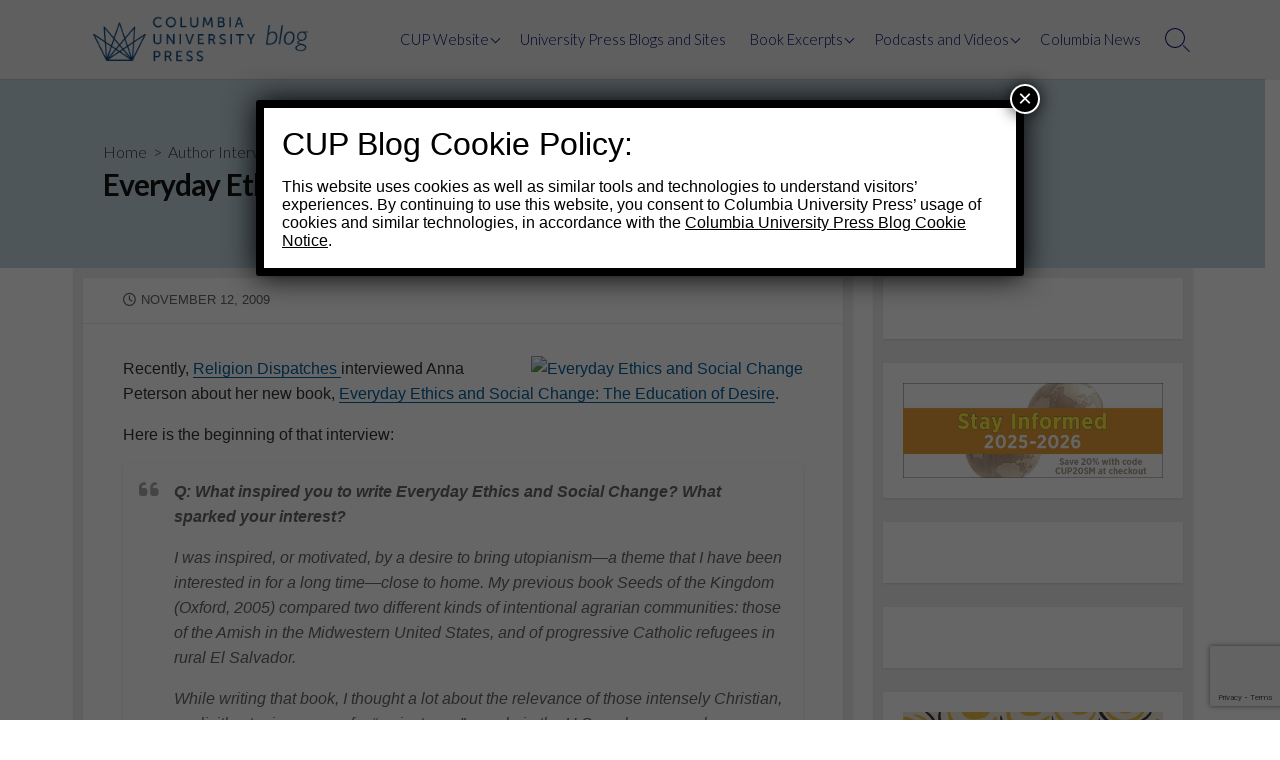

--- FILE ---
content_type: text/html; charset=UTF-8
request_url: https://cupblog.org/2009/11/12/everyday-ethics-and-social-change-an-interview-with-anna-peterson/
body_size: 30810
content:
<!DOCTYPE html>
<html dir="ltr" lang="en-US" prefix="og: https://ogp.me/ns#" prefix="og: http://ogp.me/ns#">
<head>
	<meta charset="UTF-8">
	<meta name="viewport" content="width=device-width, initial-scale=1.0">
	<meta content="#00619f" name="theme-color">
	<link rel="profile" href="http://gmpg.org/xfn/11">
	<title>Everyday Ethics and Social Change — An Interview with Anna Peterson - Columbia University Press Blog</title>

		<!-- All in One SEO 4.9.3 - aioseo.com -->
	<meta name="description" content="Recently, Religion Dispatches interviewed Anna Peterson about her new book, Everyday Ethics and Social Change: The Education of Desire. Here is the beginning of that interview: Q: What inspired you to write Everyday Ethics and Social Change? What sparked your interest? I was inspired, or motivated, by a desire to bring utopianism—a theme that I" />
	<meta name="robots" content="max-image-preview:large" />
	<meta name="author" content="Columbia University Press"/>
	<link rel="canonical" href="https://cupblog.org/2009/11/12/everyday-ethics-and-social-change-an-interview-with-anna-peterson/" />
	<meta name="generator" content="All in One SEO (AIOSEO) 4.9.3" />
		<meta property="og:locale" content="en_US" />
		<meta property="og:site_name" content="Columbia University Press Blog - Publishing a universe of knowledge for readers worldwide" />
		<meta property="og:type" content="article" />
		<meta property="og:title" content="Everyday Ethics and Social Change — An Interview with Anna Peterson - Columbia University Press Blog" />
		<meta property="og:description" content="Recently, Religion Dispatches interviewed Anna Peterson about her new book, Everyday Ethics and Social Change: The Education of Desire. Here is the beginning of that interview: Q: What inspired you to write Everyday Ethics and Social Change? What sparked your interest? I was inspired, or motivated, by a desire to bring utopianism—a theme that I" />
		<meta property="og:url" content="https://cupblog.org/2009/11/12/everyday-ethics-and-social-change-an-interview-with-anna-peterson/" />
		<meta property="og:image" content="https://cupblog.org/wp-content/uploads/2017/12/cropped-CUPlogo_3stack_blu-1-13.png" />
		<meta property="og:image:secure_url" content="https://cupblog.org/wp-content/uploads/2017/12/cropped-CUPlogo_3stack_blu-1-13.png" />
		<meta property="article:published_time" content="2009-11-12T05:36:07+00:00" />
		<meta property="article:modified_time" content="2009-11-12T05:36:07+00:00" />
		<meta property="article:publisher" content="https://www.facebook.com/ColumbiaUniversityPress" />
		<meta name="twitter:card" content="summary" />
		<meta name="twitter:site" content="@Columbiaup" />
		<meta name="twitter:title" content="Everyday Ethics and Social Change — An Interview with Anna Peterson - Columbia University Press Blog" />
		<meta name="twitter:description" content="Recently, Religion Dispatches interviewed Anna Peterson about her new book, Everyday Ethics and Social Change: The Education of Desire. Here is the beginning of that interview: Q: What inspired you to write Everyday Ethics and Social Change? What sparked your interest? I was inspired, or motivated, by a desire to bring utopianism—a theme that I" />
		<meta name="twitter:creator" content="@Columbiaup" />
		<meta name="twitter:image" content="https://cupblog.org/wp-content/uploads/2017/12/cropped-CUPlogo_3stack_blu-1-13.png" />
		<script type="application/ld+json" class="aioseo-schema">
			{"@context":"https:\/\/schema.org","@graph":[{"@type":"BlogPosting","@id":"https:\/\/cupblog.org\/2009\/11\/12\/everyday-ethics-and-social-change-an-interview-with-anna-peterson\/#blogposting","name":"Everyday Ethics and Social Change \u2014 An Interview with Anna Peterson - Columbia University Press Blog","headline":"Everyday Ethics and Social Change &#8212; An Interview with Anna Peterson","author":{"@id":"https:\/\/cupblog.org\/author\/admin\/#author"},"publisher":{"@id":"https:\/\/cupblog.org\/#organization"},"image":{"@type":"ImageObject","url":"http:\/\/www.cup.columbia.edu\/app?fileid=5014&height=275&service=thumbnail&width=183","@id":"https:\/\/cupblog.org\/2009\/11\/12\/everyday-ethics-and-social-change-an-interview-with-anna-peterson\/#articleImage"},"datePublished":"2009-11-12T01:36:07-05:00","dateModified":"2009-11-12T01:36:07-05:00","inLanguage":"en-US","mainEntityOfPage":{"@id":"https:\/\/cupblog.org\/2009\/11\/12\/everyday-ethics-and-social-change-an-interview-with-anna-peterson\/#webpage"},"isPartOf":{"@id":"https:\/\/cupblog.org\/2009\/11\/12\/everyday-ethics-and-social-change-an-interview-with-anna-peterson\/#webpage"},"articleSection":"Author Interview, Philosophy, Religion"},{"@type":"BreadcrumbList","@id":"https:\/\/cupblog.org\/2009\/11\/12\/everyday-ethics-and-social-change-an-interview-with-anna-peterson\/#breadcrumblist","itemListElement":[{"@type":"ListItem","@id":"https:\/\/cupblog.org#listItem","position":1,"name":"Home","item":"https:\/\/cupblog.org","nextItem":{"@type":"ListItem","@id":"https:\/\/cupblog.org\/category\/subject\/#listItem","name":"Subject"}},{"@type":"ListItem","@id":"https:\/\/cupblog.org\/category\/subject\/#listItem","position":2,"name":"Subject","item":"https:\/\/cupblog.org\/category\/subject\/","nextItem":{"@type":"ListItem","@id":"https:\/\/cupblog.org\/category\/subject\/philosophy\/#listItem","name":"Philosophy"},"previousItem":{"@type":"ListItem","@id":"https:\/\/cupblog.org#listItem","name":"Home"}},{"@type":"ListItem","@id":"https:\/\/cupblog.org\/category\/subject\/philosophy\/#listItem","position":3,"name":"Philosophy","item":"https:\/\/cupblog.org\/category\/subject\/philosophy\/","nextItem":{"@type":"ListItem","@id":"https:\/\/cupblog.org\/2009\/11\/12\/everyday-ethics-and-social-change-an-interview-with-anna-peterson\/#listItem","name":"Everyday Ethics and Social Change &#8212; An Interview with Anna Peterson"},"previousItem":{"@type":"ListItem","@id":"https:\/\/cupblog.org\/category\/subject\/#listItem","name":"Subject"}},{"@type":"ListItem","@id":"https:\/\/cupblog.org\/2009\/11\/12\/everyday-ethics-and-social-change-an-interview-with-anna-peterson\/#listItem","position":4,"name":"Everyday Ethics and Social Change &#8212; An Interview with Anna Peterson","previousItem":{"@type":"ListItem","@id":"https:\/\/cupblog.org\/category\/subject\/philosophy\/#listItem","name":"Philosophy"}}]},{"@type":"Organization","@id":"https:\/\/cupblog.org\/#organization","name":"Columbia University Press Blog","description":"Publishing a universe of knowledge for readers worldwide","url":"https:\/\/cupblog.org\/","logo":{"@type":"ImageObject","url":"https:\/\/cupblog.org\/wp-content\/uploads\/2017\/12\/cropped-CUPlogo_3stack_blu-1-13.png","@id":"https:\/\/cupblog.org\/2009\/11\/12\/everyday-ethics-and-social-change-an-interview-with-anna-peterson\/#organizationLogo","width":1200,"height":246},"image":{"@id":"https:\/\/cupblog.org\/2009\/11\/12\/everyday-ethics-and-social-change-an-interview-with-anna-peterson\/#organizationLogo"},"sameAs":["https:\/\/www.facebook.com\/ColumbiaUniversityPress","https:\/\/twitter.com\/Columbiaup","https:\/\/www.instagram.com\/columbiauniversitypress\/","https:\/\/www.tiktok.com\/@columbiauniversitypress","https:\/\/www.pinterest.com\/columbiaup\/","https:\/\/www.youtube.com\/channel\/UCwfeaN5hPJ7sqK2WGIoRtww","https:\/\/www.linkedin.com\/company\/columbia-university-press\/"]},{"@type":"Person","@id":"https:\/\/cupblog.org\/author\/admin\/#author","url":"https:\/\/cupblog.org\/author\/admin\/","name":"Columbia University Press","image":{"@type":"ImageObject","@id":"https:\/\/cupblog.org\/2009\/11\/12\/everyday-ethics-and-social-change-an-interview-with-anna-peterson\/#authorImage","url":"https:\/\/secure.gravatar.com\/avatar\/87aaff42b4e9d1aadb1ce38b2ef2661a86b91732795d08bcc72dec7af82d3211?s=96&d=mm&r=g","width":96,"height":96,"caption":"Columbia University Press"}},{"@type":"WebPage","@id":"https:\/\/cupblog.org\/2009\/11\/12\/everyday-ethics-and-social-change-an-interview-with-anna-peterson\/#webpage","url":"https:\/\/cupblog.org\/2009\/11\/12\/everyday-ethics-and-social-change-an-interview-with-anna-peterson\/","name":"Everyday Ethics and Social Change \u2014 An Interview with Anna Peterson - Columbia University Press Blog","description":"Recently, Religion Dispatches interviewed Anna Peterson about her new book, Everyday Ethics and Social Change: The Education of Desire. Here is the beginning of that interview: Q: What inspired you to write Everyday Ethics and Social Change? What sparked your interest? I was inspired, or motivated, by a desire to bring utopianism\u2014a theme that I","inLanguage":"en-US","isPartOf":{"@id":"https:\/\/cupblog.org\/#website"},"breadcrumb":{"@id":"https:\/\/cupblog.org\/2009\/11\/12\/everyday-ethics-and-social-change-an-interview-with-anna-peterson\/#breadcrumblist"},"author":{"@id":"https:\/\/cupblog.org\/author\/admin\/#author"},"creator":{"@id":"https:\/\/cupblog.org\/author\/admin\/#author"},"datePublished":"2009-11-12T01:36:07-05:00","dateModified":"2009-11-12T01:36:07-05:00"},{"@type":"WebSite","@id":"https:\/\/cupblog.org\/#website","url":"https:\/\/cupblog.org\/","name":"Columbia University Press Blog","description":"Publishing a universe of knowledge for readers worldwide","inLanguage":"en-US","publisher":{"@id":"https:\/\/cupblog.org\/#organization"}}]}
		</script>
		<!-- All in One SEO -->

<link rel='dns-prefetch' href='//fonts.googleapis.com' />
<link rel="alternate" type="application/rss+xml" title="Columbia University Press Blog &raquo; Feed" href="https://cupblog.org/feed/" />
<link rel="alternate" type="application/rss+xml" title="Columbia University Press Blog &raquo; Comments Feed" href="https://cupblog.org/comments/feed/" />
<link rel="alternate" type="application/rss+xml" title="Columbia University Press Blog &raquo; Everyday Ethics and Social Change &#8212; An Interview with Anna Peterson Comments Feed" href="https://cupblog.org/2009/11/12/everyday-ethics-and-social-change-an-interview-with-anna-peterson/feed/" />
<link rel="alternate" title="oEmbed (JSON)" type="application/json+oembed" href="https://cupblog.org/wp-json/oembed/1.0/embed?url=https%3A%2F%2Fcupblog.org%2F2009%2F11%2F12%2Feveryday-ethics-and-social-change-an-interview-with-anna-peterson%2F" />
<link rel="alternate" title="oEmbed (XML)" type="text/xml+oembed" href="https://cupblog.org/wp-json/oembed/1.0/embed?url=https%3A%2F%2Fcupblog.org%2F2009%2F11%2F12%2Feveryday-ethics-and-social-change-an-interview-with-anna-peterson%2F&#038;format=xml" />
		<!-- This site uses the Google Analytics by MonsterInsights plugin v9.11.1 - Using Analytics tracking - https://www.monsterinsights.com/ -->
							<script src="//www.googletagmanager.com/gtag/js?id=G-FX32F8NRSS"  data-cfasync="false" data-wpfc-render="false" type="text/javascript" async></script>
			<script data-cfasync="false" data-wpfc-render="false" type="text/javascript">
				var mi_version = '9.11.1';
				var mi_track_user = true;
				var mi_no_track_reason = '';
								var MonsterInsightsDefaultLocations = {"page_location":"https:\/\/cupblog.org\/2009\/11\/12\/everyday-ethics-and-social-change-an-interview-with-anna-peterson\/"};
								if ( typeof MonsterInsightsPrivacyGuardFilter === 'function' ) {
					var MonsterInsightsLocations = (typeof MonsterInsightsExcludeQuery === 'object') ? MonsterInsightsPrivacyGuardFilter( MonsterInsightsExcludeQuery ) : MonsterInsightsPrivacyGuardFilter( MonsterInsightsDefaultLocations );
				} else {
					var MonsterInsightsLocations = (typeof MonsterInsightsExcludeQuery === 'object') ? MonsterInsightsExcludeQuery : MonsterInsightsDefaultLocations;
				}

								var disableStrs = [
										'ga-disable-G-FX32F8NRSS',
									];

				/* Function to detect opted out users */
				function __gtagTrackerIsOptedOut() {
					for (var index = 0; index < disableStrs.length; index++) {
						if (document.cookie.indexOf(disableStrs[index] + '=true') > -1) {
							return true;
						}
					}

					return false;
				}

				/* Disable tracking if the opt-out cookie exists. */
				if (__gtagTrackerIsOptedOut()) {
					for (var index = 0; index < disableStrs.length; index++) {
						window[disableStrs[index]] = true;
					}
				}

				/* Opt-out function */
				function __gtagTrackerOptout() {
					for (var index = 0; index < disableStrs.length; index++) {
						document.cookie = disableStrs[index] + '=true; expires=Thu, 31 Dec 2099 23:59:59 UTC; path=/';
						window[disableStrs[index]] = true;
					}
				}

				if ('undefined' === typeof gaOptout) {
					function gaOptout() {
						__gtagTrackerOptout();
					}
				}
								window.dataLayer = window.dataLayer || [];

				window.MonsterInsightsDualTracker = {
					helpers: {},
					trackers: {},
				};
				if (mi_track_user) {
					function __gtagDataLayer() {
						dataLayer.push(arguments);
					}

					function __gtagTracker(type, name, parameters) {
						if (!parameters) {
							parameters = {};
						}

						if (parameters.send_to) {
							__gtagDataLayer.apply(null, arguments);
							return;
						}

						if (type === 'event') {
														parameters.send_to = monsterinsights_frontend.v4_id;
							var hookName = name;
							if (typeof parameters['event_category'] !== 'undefined') {
								hookName = parameters['event_category'] + ':' + name;
							}

							if (typeof MonsterInsightsDualTracker.trackers[hookName] !== 'undefined') {
								MonsterInsightsDualTracker.trackers[hookName](parameters);
							} else {
								__gtagDataLayer('event', name, parameters);
							}
							
						} else {
							__gtagDataLayer.apply(null, arguments);
						}
					}

					__gtagTracker('js', new Date());
					__gtagTracker('set', {
						'developer_id.dZGIzZG': true,
											});
					if ( MonsterInsightsLocations.page_location ) {
						__gtagTracker('set', MonsterInsightsLocations);
					}
										__gtagTracker('config', 'G-FX32F8NRSS', {"forceSSL":"true","page_path":location.pathname + location.search + location.hash} );
										window.gtag = __gtagTracker;										(function () {
						/* https://developers.google.com/analytics/devguides/collection/analyticsjs/ */
						/* ga and __gaTracker compatibility shim. */
						var noopfn = function () {
							return null;
						};
						var newtracker = function () {
							return new Tracker();
						};
						var Tracker = function () {
							return null;
						};
						var p = Tracker.prototype;
						p.get = noopfn;
						p.set = noopfn;
						p.send = function () {
							var args = Array.prototype.slice.call(arguments);
							args.unshift('send');
							__gaTracker.apply(null, args);
						};
						var __gaTracker = function () {
							var len = arguments.length;
							if (len === 0) {
								return;
							}
							var f = arguments[len - 1];
							if (typeof f !== 'object' || f === null || typeof f.hitCallback !== 'function') {
								if ('send' === arguments[0]) {
									var hitConverted, hitObject = false, action;
									if ('event' === arguments[1]) {
										if ('undefined' !== typeof arguments[3]) {
											hitObject = {
												'eventAction': arguments[3],
												'eventCategory': arguments[2],
												'eventLabel': arguments[4],
												'value': arguments[5] ? arguments[5] : 1,
											}
										}
									}
									if ('pageview' === arguments[1]) {
										if ('undefined' !== typeof arguments[2]) {
											hitObject = {
												'eventAction': 'page_view',
												'page_path': arguments[2],
											}
										}
									}
									if (typeof arguments[2] === 'object') {
										hitObject = arguments[2];
									}
									if (typeof arguments[5] === 'object') {
										Object.assign(hitObject, arguments[5]);
									}
									if ('undefined' !== typeof arguments[1].hitType) {
										hitObject = arguments[1];
										if ('pageview' === hitObject.hitType) {
											hitObject.eventAction = 'page_view';
										}
									}
									if (hitObject) {
										action = 'timing' === arguments[1].hitType ? 'timing_complete' : hitObject.eventAction;
										hitConverted = mapArgs(hitObject);
										__gtagTracker('event', action, hitConverted);
									}
								}
								return;
							}

							function mapArgs(args) {
								var arg, hit = {};
								var gaMap = {
									'eventCategory': 'event_category',
									'eventAction': 'event_action',
									'eventLabel': 'event_label',
									'eventValue': 'event_value',
									'nonInteraction': 'non_interaction',
									'timingCategory': 'event_category',
									'timingVar': 'name',
									'timingValue': 'value',
									'timingLabel': 'event_label',
									'page': 'page_path',
									'location': 'page_location',
									'title': 'page_title',
									'referrer' : 'page_referrer',
								};
								for (arg in args) {
																		if (!(!args.hasOwnProperty(arg) || !gaMap.hasOwnProperty(arg))) {
										hit[gaMap[arg]] = args[arg];
									} else {
										hit[arg] = args[arg];
									}
								}
								return hit;
							}

							try {
								f.hitCallback();
							} catch (ex) {
							}
						};
						__gaTracker.create = newtracker;
						__gaTracker.getByName = newtracker;
						__gaTracker.getAll = function () {
							return [];
						};
						__gaTracker.remove = noopfn;
						__gaTracker.loaded = true;
						window['__gaTracker'] = __gaTracker;
					})();
									} else {
										console.log("");
					(function () {
						function __gtagTracker() {
							return null;
						}

						window['__gtagTracker'] = __gtagTracker;
						window['gtag'] = __gtagTracker;
					})();
									}
			</script>
							<!-- / Google Analytics by MonsterInsights -->
		<style id='wp-img-auto-sizes-contain-inline-css' type='text/css'>
img:is([sizes=auto i],[sizes^="auto," i]){contain-intrinsic-size:3000px 1500px}
/*# sourceURL=wp-img-auto-sizes-contain-inline-css */
</style>
<style id='wp-emoji-styles-inline-css' type='text/css'>

	img.wp-smiley, img.emoji {
		display: inline !important;
		border: none !important;
		box-shadow: none !important;
		height: 1em !important;
		width: 1em !important;
		margin: 0 0.07em !important;
		vertical-align: -0.1em !important;
		background: none !important;
		padding: 0 !important;
	}
/*# sourceURL=wp-emoji-styles-inline-css */
</style>
<link rel='stylesheet' id='wp-block-library-css' href='https://cupblog.org/wp-includes/css/dist/block-library/style.min.css?ver=6.9' type='text/css' media='all' />
<style id='classic-theme-styles-inline-css' type='text/css'>
/*! This file is auto-generated */
.wp-block-button__link{color:#fff;background-color:#32373c;border-radius:9999px;box-shadow:none;text-decoration:none;padding:calc(.667em + 2px) calc(1.333em + 2px);font-size:1.125em}.wp-block-file__button{background:#32373c;color:#fff;text-decoration:none}
/*# sourceURL=/wp-includes/css/classic-themes.min.css */
</style>
<link rel='stylesheet' id='aioseo/css/src/vue/standalone/blocks/table-of-contents/global.scss-css' href='https://cupblog.org/wp-content/plugins/all-in-one-seo-pack/dist/Lite/assets/css/table-of-contents/global.e90f6d47.css?ver=4.9.3' type='text/css' media='all' />
<link rel='stylesheet' id='wp-components-css' href='https://cupblog.org/wp-includes/css/dist/components/style.min.css?ver=6.9' type='text/css' media='all' />
<link rel='stylesheet' id='wp-preferences-css' href='https://cupblog.org/wp-includes/css/dist/preferences/style.min.css?ver=6.9' type='text/css' media='all' />
<link rel='stylesheet' id='wp-block-editor-css' href='https://cupblog.org/wp-includes/css/dist/block-editor/style.min.css?ver=6.9' type='text/css' media='all' />
<link rel='stylesheet' id='popup-maker-block-library-style-css' href='https://cupblog.org/wp-content/plugins/popup-maker/dist/packages/block-library-style.css?ver=dbea705cfafe089d65f1' type='text/css' media='all' />
<style id='global-styles-inline-css' type='text/css'>
:root{--wp--preset--aspect-ratio--square: 1;--wp--preset--aspect-ratio--4-3: 4/3;--wp--preset--aspect-ratio--3-4: 3/4;--wp--preset--aspect-ratio--3-2: 3/2;--wp--preset--aspect-ratio--2-3: 2/3;--wp--preset--aspect-ratio--16-9: 16/9;--wp--preset--aspect-ratio--9-16: 9/16;--wp--preset--color--black: #000000;--wp--preset--color--cyan-bluish-gray: #abb8c3;--wp--preset--color--white: #ffffff;--wp--preset--color--pale-pink: #f78da7;--wp--preset--color--vivid-red: #cf2e2e;--wp--preset--color--luminous-vivid-orange: #ff6900;--wp--preset--color--luminous-vivid-amber: #fcb900;--wp--preset--color--light-green-cyan: #7bdcb5;--wp--preset--color--vivid-green-cyan: #00d084;--wp--preset--color--pale-cyan-blue: #8ed1fc;--wp--preset--color--vivid-cyan-blue: #0693e3;--wp--preset--color--vivid-purple: #9b51e0;--wp--preset--gradient--vivid-cyan-blue-to-vivid-purple: linear-gradient(135deg,rgb(6,147,227) 0%,rgb(155,81,224) 100%);--wp--preset--gradient--light-green-cyan-to-vivid-green-cyan: linear-gradient(135deg,rgb(122,220,180) 0%,rgb(0,208,130) 100%);--wp--preset--gradient--luminous-vivid-amber-to-luminous-vivid-orange: linear-gradient(135deg,rgb(252,185,0) 0%,rgb(255,105,0) 100%);--wp--preset--gradient--luminous-vivid-orange-to-vivid-red: linear-gradient(135deg,rgb(255,105,0) 0%,rgb(207,46,46) 100%);--wp--preset--gradient--very-light-gray-to-cyan-bluish-gray: linear-gradient(135deg,rgb(238,238,238) 0%,rgb(169,184,195) 100%);--wp--preset--gradient--cool-to-warm-spectrum: linear-gradient(135deg,rgb(74,234,220) 0%,rgb(151,120,209) 20%,rgb(207,42,186) 40%,rgb(238,44,130) 60%,rgb(251,105,98) 80%,rgb(254,248,76) 100%);--wp--preset--gradient--blush-light-purple: linear-gradient(135deg,rgb(255,206,236) 0%,rgb(152,150,240) 100%);--wp--preset--gradient--blush-bordeaux: linear-gradient(135deg,rgb(254,205,165) 0%,rgb(254,45,45) 50%,rgb(107,0,62) 100%);--wp--preset--gradient--luminous-dusk: linear-gradient(135deg,rgb(255,203,112) 0%,rgb(199,81,192) 50%,rgb(65,88,208) 100%);--wp--preset--gradient--pale-ocean: linear-gradient(135deg,rgb(255,245,203) 0%,rgb(182,227,212) 50%,rgb(51,167,181) 100%);--wp--preset--gradient--electric-grass: linear-gradient(135deg,rgb(202,248,128) 0%,rgb(113,206,126) 100%);--wp--preset--gradient--midnight: linear-gradient(135deg,rgb(2,3,129) 0%,rgb(40,116,252) 100%);--wp--preset--font-size--small: 13px;--wp--preset--font-size--medium: 20px;--wp--preset--font-size--large: 36px;--wp--preset--font-size--x-large: 42px;--wp--preset--spacing--20: 0.44rem;--wp--preset--spacing--30: 0.67rem;--wp--preset--spacing--40: 1rem;--wp--preset--spacing--50: 1.5rem;--wp--preset--spacing--60: 2.25rem;--wp--preset--spacing--70: 3.38rem;--wp--preset--spacing--80: 5.06rem;--wp--preset--shadow--natural: 6px 6px 9px rgba(0, 0, 0, 0.2);--wp--preset--shadow--deep: 12px 12px 50px rgba(0, 0, 0, 0.4);--wp--preset--shadow--sharp: 6px 6px 0px rgba(0, 0, 0, 0.2);--wp--preset--shadow--outlined: 6px 6px 0px -3px rgb(255, 255, 255), 6px 6px rgb(0, 0, 0);--wp--preset--shadow--crisp: 6px 6px 0px rgb(0, 0, 0);}:where(.is-layout-flex){gap: 0.5em;}:where(.is-layout-grid){gap: 0.5em;}body .is-layout-flex{display: flex;}.is-layout-flex{flex-wrap: wrap;align-items: center;}.is-layout-flex > :is(*, div){margin: 0;}body .is-layout-grid{display: grid;}.is-layout-grid > :is(*, div){margin: 0;}:where(.wp-block-columns.is-layout-flex){gap: 2em;}:where(.wp-block-columns.is-layout-grid){gap: 2em;}:where(.wp-block-post-template.is-layout-flex){gap: 1.25em;}:where(.wp-block-post-template.is-layout-grid){gap: 1.25em;}.has-black-color{color: var(--wp--preset--color--black) !important;}.has-cyan-bluish-gray-color{color: var(--wp--preset--color--cyan-bluish-gray) !important;}.has-white-color{color: var(--wp--preset--color--white) !important;}.has-pale-pink-color{color: var(--wp--preset--color--pale-pink) !important;}.has-vivid-red-color{color: var(--wp--preset--color--vivid-red) !important;}.has-luminous-vivid-orange-color{color: var(--wp--preset--color--luminous-vivid-orange) !important;}.has-luminous-vivid-amber-color{color: var(--wp--preset--color--luminous-vivid-amber) !important;}.has-light-green-cyan-color{color: var(--wp--preset--color--light-green-cyan) !important;}.has-vivid-green-cyan-color{color: var(--wp--preset--color--vivid-green-cyan) !important;}.has-pale-cyan-blue-color{color: var(--wp--preset--color--pale-cyan-blue) !important;}.has-vivid-cyan-blue-color{color: var(--wp--preset--color--vivid-cyan-blue) !important;}.has-vivid-purple-color{color: var(--wp--preset--color--vivid-purple) !important;}.has-black-background-color{background-color: var(--wp--preset--color--black) !important;}.has-cyan-bluish-gray-background-color{background-color: var(--wp--preset--color--cyan-bluish-gray) !important;}.has-white-background-color{background-color: var(--wp--preset--color--white) !important;}.has-pale-pink-background-color{background-color: var(--wp--preset--color--pale-pink) !important;}.has-vivid-red-background-color{background-color: var(--wp--preset--color--vivid-red) !important;}.has-luminous-vivid-orange-background-color{background-color: var(--wp--preset--color--luminous-vivid-orange) !important;}.has-luminous-vivid-amber-background-color{background-color: var(--wp--preset--color--luminous-vivid-amber) !important;}.has-light-green-cyan-background-color{background-color: var(--wp--preset--color--light-green-cyan) !important;}.has-vivid-green-cyan-background-color{background-color: var(--wp--preset--color--vivid-green-cyan) !important;}.has-pale-cyan-blue-background-color{background-color: var(--wp--preset--color--pale-cyan-blue) !important;}.has-vivid-cyan-blue-background-color{background-color: var(--wp--preset--color--vivid-cyan-blue) !important;}.has-vivid-purple-background-color{background-color: var(--wp--preset--color--vivid-purple) !important;}.has-black-border-color{border-color: var(--wp--preset--color--black) !important;}.has-cyan-bluish-gray-border-color{border-color: var(--wp--preset--color--cyan-bluish-gray) !important;}.has-white-border-color{border-color: var(--wp--preset--color--white) !important;}.has-pale-pink-border-color{border-color: var(--wp--preset--color--pale-pink) !important;}.has-vivid-red-border-color{border-color: var(--wp--preset--color--vivid-red) !important;}.has-luminous-vivid-orange-border-color{border-color: var(--wp--preset--color--luminous-vivid-orange) !important;}.has-luminous-vivid-amber-border-color{border-color: var(--wp--preset--color--luminous-vivid-amber) !important;}.has-light-green-cyan-border-color{border-color: var(--wp--preset--color--light-green-cyan) !important;}.has-vivid-green-cyan-border-color{border-color: var(--wp--preset--color--vivid-green-cyan) !important;}.has-pale-cyan-blue-border-color{border-color: var(--wp--preset--color--pale-cyan-blue) !important;}.has-vivid-cyan-blue-border-color{border-color: var(--wp--preset--color--vivid-cyan-blue) !important;}.has-vivid-purple-border-color{border-color: var(--wp--preset--color--vivid-purple) !important;}.has-vivid-cyan-blue-to-vivid-purple-gradient-background{background: var(--wp--preset--gradient--vivid-cyan-blue-to-vivid-purple) !important;}.has-light-green-cyan-to-vivid-green-cyan-gradient-background{background: var(--wp--preset--gradient--light-green-cyan-to-vivid-green-cyan) !important;}.has-luminous-vivid-amber-to-luminous-vivid-orange-gradient-background{background: var(--wp--preset--gradient--luminous-vivid-amber-to-luminous-vivid-orange) !important;}.has-luminous-vivid-orange-to-vivid-red-gradient-background{background: var(--wp--preset--gradient--luminous-vivid-orange-to-vivid-red) !important;}.has-very-light-gray-to-cyan-bluish-gray-gradient-background{background: var(--wp--preset--gradient--very-light-gray-to-cyan-bluish-gray) !important;}.has-cool-to-warm-spectrum-gradient-background{background: var(--wp--preset--gradient--cool-to-warm-spectrum) !important;}.has-blush-light-purple-gradient-background{background: var(--wp--preset--gradient--blush-light-purple) !important;}.has-blush-bordeaux-gradient-background{background: var(--wp--preset--gradient--blush-bordeaux) !important;}.has-luminous-dusk-gradient-background{background: var(--wp--preset--gradient--luminous-dusk) !important;}.has-pale-ocean-gradient-background{background: var(--wp--preset--gradient--pale-ocean) !important;}.has-electric-grass-gradient-background{background: var(--wp--preset--gradient--electric-grass) !important;}.has-midnight-gradient-background{background: var(--wp--preset--gradient--midnight) !important;}.has-small-font-size{font-size: var(--wp--preset--font-size--small) !important;}.has-medium-font-size{font-size: var(--wp--preset--font-size--medium) !important;}.has-large-font-size{font-size: var(--wp--preset--font-size--large) !important;}.has-x-large-font-size{font-size: var(--wp--preset--font-size--x-large) !important;}
:where(.wp-block-post-template.is-layout-flex){gap: 1.25em;}:where(.wp-block-post-template.is-layout-grid){gap: 1.25em;}
:where(.wp-block-term-template.is-layout-flex){gap: 1.25em;}:where(.wp-block-term-template.is-layout-grid){gap: 1.25em;}
:where(.wp-block-columns.is-layout-flex){gap: 2em;}:where(.wp-block-columns.is-layout-grid){gap: 2em;}
:root :where(.wp-block-pullquote){font-size: 1.5em;line-height: 1.6;}
/*# sourceURL=global-styles-inline-css */
</style>
<link rel='stylesheet' id='GoogleFonts-css' href='//fonts.googleapis.com/css?family=Lato%3A300%2C400%2C700&#038;display=swap&#038;ver=1.0.0' type='text/css' media='all' />
<link rel='stylesheet' id='cd-style-css' href='https://cupblog.org/wp-content/themes/coldbox/assets/css/style.min.css?ver=1.9.5' type='text/css' media='all' />
<style id='cd-style-inline-css' type='text/css'>
body{font-family:}
body .site-title{font-size:1em}@media screen and (max-width:640px){.grid-view .article,.grid-view .page,.grid-view .post{width:100%}}.related-posts .related-article{width:calc(100% / 4)}body .site-info{padding-top:15px;padding-bottom:15px}.site-info img{max-width:238px}.entry a:hover,.comment-body a:hover,.sidebar #wp-calender a:hover,.widget .textwidget a:hover{color:#008ee0}.site-info,.site-title{color:#000d74}.site-description{color:rgb(10,23,126)}.header-menu .menu-container>li>a{color:#000d74}.header-menu .menu-container>li:hover>a{color:rgb(0,0,96)}:root body .search-toggle span.icon.search{border-color:#000d74}:root body .search-toggle span.icon.search::before,.nav-toggle .bottom,.nav-toggle .middle,.nav-toggle .top{background-color:#000d74}#header{background-color:#efefef}@media screen and (max-width:767px){body #header-nav.menu-container li a{color:#000d74}}@media screen and (max-width:767px){#header-nav{background-color:#efefef}}.footer-bottom{background-color:#efefef}.title-box{background-color:#c4d8e2}.content-inner{background-color:#efefef}.sidebar{background-color:#efefef}
/*# sourceURL=cd-style-inline-css */
</style>
<link rel='stylesheet' id='heateor_sss_frontend_css-css' href='https://cupblog.org/wp-content/plugins/sassy-social-share/public/css/sassy-social-share-public.css?ver=3.3.79' type='text/css' media='all' />
<style id='heateor_sss_frontend_css-inline-css' type='text/css'>
.heateor_sss_button_instagram span.heateor_sss_svg,a.heateor_sss_instagram span.heateor_sss_svg{background:radial-gradient(circle at 30% 107%,#fdf497 0,#fdf497 5%,#fd5949 45%,#d6249f 60%,#285aeb 90%)}.heateor_sss_horizontal_sharing .heateor_sss_svg,.heateor_sss_standard_follow_icons_container .heateor_sss_svg{color:#fff;border-width:0px;border-style:solid;border-color:transparent}.heateor_sss_horizontal_sharing .heateorSssTCBackground{color:#666}.heateor_sss_horizontal_sharing span.heateor_sss_svg:hover,.heateor_sss_standard_follow_icons_container span.heateor_sss_svg:hover{border-color:transparent;}.heateor_sss_vertical_sharing span.heateor_sss_svg,.heateor_sss_floating_follow_icons_container span.heateor_sss_svg{color:#fff;border-width:0px;border-style:solid;border-color:transparent;}.heateor_sss_vertical_sharing .heateorSssTCBackground{color:#666;}.heateor_sss_vertical_sharing span.heateor_sss_svg:hover,.heateor_sss_floating_follow_icons_container span.heateor_sss_svg:hover{border-color:transparent;}
/*# sourceURL=heateor_sss_frontend_css-inline-css */
</style>
<link rel='stylesheet' id='popup-maker-site-css' href='//cupblog.org/wp-content/uploads/pum/pum-site-styles.css?generated=1755322981&#038;ver=1.21.5' type='text/css' media='all' />
<script type="text/javascript" src="https://cupblog.org/wp-content/plugins/google-analytics-for-wordpress/assets/js/frontend-gtag.min.js?ver=9.11.1" id="monsterinsights-frontend-script-js" async="async" data-wp-strategy="async"></script>
<script data-cfasync="false" data-wpfc-render="false" type="text/javascript" id='monsterinsights-frontend-script-js-extra'>/* <![CDATA[ */
var monsterinsights_frontend = {"js_events_tracking":"true","download_extensions":"doc,pdf,ppt,zip,xls,docx,pptx,xlsx","inbound_paths":"[]","home_url":"https:\/\/cupblog.org","hash_tracking":"true","v4_id":"G-FX32F8NRSS"};/* ]]> */
</script>
<script type="text/javascript" src="https://cupblog.org/wp-includes/js/dist/vendor/wp-polyfill.min.js?ver=3.15.0" id="wp-polyfill-js"></script>
<script type="text/javascript" defer src="https://cupblog.org/wp-content/themes/coldbox/assets/js/min/scripts+hljs_web.js?ver=1.9.5" id="scripts-hljs-web-js"></script>
<script type="text/javascript" src="https://cupblog.org/wp-includes/js/jquery/jquery.min.js?ver=3.7.1" id="jquery-core-js"></script>
<script type="text/javascript" src="https://cupblog.org/wp-includes/js/jquery/jquery-migrate.min.js?ver=3.4.1" id="jquery-migrate-js"></script>
<link rel="https://api.w.org/" href="https://cupblog.org/wp-json/" /><link rel="alternate" title="JSON" type="application/json" href="https://cupblog.org/wp-json/wp/v2/posts/1026" /><link rel="EditURI" type="application/rsd+xml" title="RSD" href="https://cupblog.org/xmlrpc.php?rsd" />
<meta name="generator" content="WordPress 6.9" />
<link rel='shortlink' href='https://cupblog.org/?p=1026' />
<link rel="amphtml" href="https://cupblog.org/2009/11/12/everyday-ethics-and-social-change-an-interview-with-anna-peterson/?amp=1">
<!-- Coldbox Addon Open Graph -->
<meta name="description" content="Recently, Religion Dispatches interviewed Anna Peterson about her new book, Everyday Ethics and Social Change: The Education of Desire. Here is the beginning of that interview: Q: What inspired you to write Everyday Ethics and Social Change? What sparked your interest? I was inspired, or motivated, by a desire to bring utopianism—a theme that I have been interested in for a long time—close to home. My previous book Seeds of the Kingdom (Oxford, 2005) compared two different kinds of intentional agrarian communities: those of the Amish in the Midwestern United States, and of progressive Catholic..."/>
<meta property="og:title" content="Everyday Ethics and Social Change — An Interview with Anna Peterson - Columbia University Press Blog"/>
<meta property="og:description" content="Recently, Religion Dispatches interviewed Anna Peterson about her new book, Everyday Ethics and Social Change: The Education of Desire. Here is the beginning of that interview: Q: What inspired you to write Everyday Ethics and Social Change? What sparked your interest? I was inspired, or motivated, by a desire to bring utopianism—a theme that I have been interested in for a long time—close to home. My previous book Seeds of the Kingdom (Oxford, 2005) compared two different kinds of intentional agrarian communities: those of the Amish in the Midwestern United States, and of progressive Catholic..."/>
<meta property="og:type" content="article"/>
<meta property="og:url" content="https://cupblog.org/2009/11/12/everyday-ethics-and-social-change-an-interview-with-anna-peterson"/>
<meta property="og:site_name" content="Columbia University Press Blog"/>
<meta property="og:image" content="https://cupblog.org/wp-content/uploads/2017/12/cropped-CUPlogo_3stack_blu-1-13.png"/>
<meta name="twitter:card" content="summary_large_image" />
<meta name="twitter:domain" content="https://cupblog.org" />
<meta property="og:locale" content="en-US" />
<meta property="article:published_time" content="2009-11-12T01:36:07-05:00" />
<!-- /Coldbox Addon Open Graph -->
<link rel="pingback" href="https://cupblog.org/xmlrpc.php">
<meta name="generator" content="Elementor 3.34.3; features: additional_custom_breakpoints; settings: css_print_method-external, google_font-enabled, font_display-auto">
			<style>
				.e-con.e-parent:nth-of-type(n+4):not(.e-lazyloaded):not(.e-no-lazyload),
				.e-con.e-parent:nth-of-type(n+4):not(.e-lazyloaded):not(.e-no-lazyload) * {
					background-image: none !important;
				}
				@media screen and (max-height: 1024px) {
					.e-con.e-parent:nth-of-type(n+3):not(.e-lazyloaded):not(.e-no-lazyload),
					.e-con.e-parent:nth-of-type(n+3):not(.e-lazyloaded):not(.e-no-lazyload) * {
						background-image: none !important;
					}
				}
				@media screen and (max-height: 640px) {
					.e-con.e-parent:nth-of-type(n+2):not(.e-lazyloaded):not(.e-no-lazyload),
					.e-con.e-parent:nth-of-type(n+2):not(.e-lazyloaded):not(.e-no-lazyload) * {
						background-image: none !important;
					}
				}
			</style>
			<style type="text/css" id="custom-background-css">
body.custom-background { background-color: #ffffff; }
</style>
	<link rel="icon" href="https://cupblog.org/wp-content/uploads/2020/02/cropped-CUP_logo_square-400x400-1-32x32.jpg" sizes="32x32" />
<link rel="icon" href="https://cupblog.org/wp-content/uploads/2020/02/cropped-CUP_logo_square-400x400-1-192x192.jpg" sizes="192x192" />
<link rel="apple-touch-icon" href="https://cupblog.org/wp-content/uploads/2020/02/cropped-CUP_logo_square-400x400-1-180x180.jpg" />
<meta name="msapplication-TileImage" content="https://cupblog.org/wp-content/uploads/2020/02/cropped-CUP_logo_square-400x400-1-270x270.jpg" />
		<style type="text/css" id="wp-custom-css">
			h1 {
  display: block;
  font-size: 1.5em;
  margin-top: 0em;
  margin-bottom: 0em;
  margin-left: 0;
  margin-right: 0;
  font-weight: bold;
}
h2 {
  display: block;
  font-size: 1.45em;
  margin-top: 0em;
  margin-bottom: 0em;
  margin-left: 0;
  margin-right: 0;
  font-weight: bold;
}
h3 {
  display: block;
  font-size: 1.2em;
  margin-top: 0em;
  margin-bottom: 1em;
  margin-left: 0;
  margin-right: 0;
  font-weight: bold;
}
h4 {
  display: block;
  font-size: 1em;
  margin-top: 1.33em;
  margin-bottom: 1.33em;
  margin-left: 0;
  margin-right: 0;
  font-weight: bold;
}
h5 {
  display: block;
  font-size: .95em;
  margin-top: 1.67em;
  margin-bottom: 1.67em;
  margin-left: 0;
  margin-right: 0;
  font-weight: bold;
}
h6 {
  display: block;
  font-size: .75em;
  margin-top: 2.33em;
  margin-bottom: 2.33em;
  margin-left: 0;
  margin-right: 0;
  font-weight: bold;
}		</style>
		</head>

<body class="wp-singular post-template-default single single-post postid-1026 single-format-standard custom-background wp-custom-logo wp-theme-coldbox header-menu-enabled footer-menu-enabled sticky-header right-sidebar-s1 header-row elementor-default elementor-kit-33119">

	
<a class="skip-link screen-reader-text noscroll" href="#content">
	Skip to content</a>


	<header id="header" class="header" role="banner">

		<div class="header-inner container">

			<div class="site-info">

				<a href="https://cupblog.org" title="Columbia University Press Blog"><div class="site-logo"><img fetchpriority="high" src="https://cupblog.org/wp-content/uploads/2017/12/cropped-CUPlogo_3stack_blu-1-13.png" width="1200" height="246" alt="Columbia University Press Blog" /></div></a>
							</div>

			
			
				<nav id="header-menu" class="header-menu" role="navigation" aria-label="Header Menu"><ul id="header-nav" class="menu-container"><li id="menu-item-22181" class="menu-item menu-item-type-custom menu-item-object-custom menu-item-has-children menu-item-22181"><a target="_blank" href="https://cup.columbia.edu/">CUP Website</a>
<ul class="sub-menu">
	<li id="menu-item-22182" class="menu-item menu-item-type-custom menu-item-object-custom menu-item-22182"><a href="https://cup.columbia.edu/books/new-books">New Books</a></li>
	<li id="menu-item-44341" class="menu-item menu-item-type-custom menu-item-object-custom menu-item-44341"><a href="https://news.columbia.edu/books">Columbia Books &#038; Authors</a></li>
	<li id="menu-item-22184" class="menu-item menu-item-type-custom menu-item-object-custom menu-item-22184"><a href="https://cup.columbia.edu/contact">Contact Us</a></li>
</ul>
</li>
<li id="menu-item-38324" class="menu-item menu-item-type-custom menu-item-object-custom menu-item-38324"><a target="_blank" href="https://aupresses.org/membership/membership-list/">University Press Blogs and Sites</a></li>
<li id="menu-item-37171" class="menu-item menu-item-type-custom menu-item-object-custom menu-item-has-children menu-item-37171"><a target="_blank" href="https://issuu.com/columbiaup">Book Excerpts</a>
<ul class="sub-menu">
	<li id="menu-item-39701" class="menu-item menu-item-type-custom menu-item-object-custom menu-item-39701"><a target="_blank" href="https://issuu.com/columbiaup/stacks">Excerpts by Subject</a></li>
	<li id="menu-item-47143" class="menu-item menu-item-type-custom menu-item-object-custom menu-item-47143"><a href="https://lithub.com/tag/columbia-university-press/">Excerpts on Lit Hub</a></li>
</ul>
</li>
<li id="menu-item-38325" class="menu-item menu-item-type-taxonomy menu-item-object-post_format menu-item-has-children menu-item-38325"><a target="_blank" href="https://cupblog.org/type/video/">Podcasts and Videos</a>
<ul class="sub-menu">
	<li id="menu-item-44361" class="menu-item menu-item-type-custom menu-item-object-custom menu-item-44361"><a target="_blank" href="https://newbooksnetwork.com/category/up-partners/off-the-page-a-columbia-university-press-podcast">Off the Page: podcast</a></li>
	<li id="menu-item-42524" class="menu-item menu-item-type-custom menu-item-object-custom menu-item-42524"><a target="_blank" href="https://cupblog.org/type/video/">Videos on the Blog</a></li>
	<li id="menu-item-44362" class="menu-item menu-item-type-custom menu-item-object-custom menu-item-44362"><a target="_blank" href="https://www.youtube.com/@columbiauniversitypress6378/playlists?view=1&#038;sort=lad&#038;flow=grid">Book Talks and Recorded Events</a></li>
	<li id="menu-item-42522" class="menu-item menu-item-type-custom menu-item-object-custom menu-item-42522"><a target="_blank" href="https://www.youtube.com/playlist?list=PLR_QSv9_ywudbVbPY9gFozfkwDVTHX6DB">Columbia D.C. Book Series</a></li>
	<li id="menu-item-42523" class="menu-item menu-item-type-custom menu-item-object-custom menu-item-42523"><a target="_blank" href="https://www.youtube.com/playlist?list=PLR_QSv9_ywud6Ox3LzAdrOULx0PGcqlXN">The Columbia Global Book Series</a></li>
</ul>
</li>
<li id="menu-item-46813" class="menu-item menu-item-type-custom menu-item-object-custom menu-item-46813"><a href="https://news.columbia.edu/content/shelf?page=0">Columbia News</a></li>
<li class="menu-item"><button id="close-mobile-menu" class="screen-reader-text close-mobile-menu">Close menu</button></li></ul><!--/#header-nav--></nav>
				<button class="search-toggle">
					<span class="icon search" aria-hidden="true"></span>
					<span class="screen-reader-text">Search Toggle</span>
				</button>
									<button id="header-nav-toggle" class="nav-toggle header-menu" on="tap:amp-sidebar.open">
					<span class="top" aria-hidden="true"></span>
					<span class="middle" aria-hidden="true"></span>
					<span class="bottom" aria-hidden="true"></span>
					<span class="screen-reader-text">Menu</span>
				</button>				
			

		</div>

</header>


	<main id="main" class="main-single" role="main">

		<article id="post-1026" class="main-inner post-1026 post type-post status-publish format-standard hentry category-author-interview category-philosophy category-religion">

				<header class="title-box">
		<div class="title-box-inner container">
			<div class="breadcrumb"><a href="https://cupblog.org">Home</a>&nbsp;&nbsp;&gt;&nbsp;&nbsp;<a href="https://cupblog.org/category/author-interview/" rel="category tag">Author Interview</a> &#47; <a href="https://cupblog.org/category/subject/philosophy/" rel="category tag">Philosophy</a> &#47; <a href="https://cupblog.org/category/subject/religion/" rel="category tag">Religion</a></div>
			<h1 class="post-title">Everyday Ethics and Social Change &#8212; An Interview with Anna Peterson</h1>
		</div>
	</header>
	
			<div class="container-outer">

				<div class="container">

					<div id="content" class="content">

						<div class="content-inner">

							<div class="content-inside">

								<footer class="post-meta content-box">

									
																												<p class="post-date-wrapper">
											<span class="far fa-clock" aria-hidden="true"></span>
											<span class="screen-reader-text">Published date</span>
											<time class="post-date" datetime="2009-11-12T01:36:07-05:00">November 12, 2009</time>
										</p>

									
									
									
																	</footer>

								

								<div class="entry content-box">
									<div class="entry-inner"><p><a href="http://www.cup.columbia.edu/book/978-0-231-14872-6/everyday-ethics-and-social-change"><img decoding="async" src="http://www.cup.columbia.edu/app?fileid=5014&#038;height=275&#038;service=thumbnail&#038;width=183" alt="Everyday Ethics and Social Change" / align="right" hspace="10" vspace="10"></a>Recently, <a href="http://www.religiondispatches.org/archive/mediaculture/2002/a_daily_utopia:_creating_our_moral_values_every_day/">Religion Dispatches </a> interviewed Anna Peterson about her new book, <a href="http://www.cup.columbia.edu/book/978-0-231-14872-6/everyday-ethics-and-social-change">Everyday Ethics and Social Change: The Education of Desire</a>.</p>
<p>Here is the beginning of that interview:</p>
<blockquote><p><strong>Q: What inspired you to write <em>Everyday Ethics and Social Change?</em> What sparked your interest?</strong></p>
<p>I was inspired, or motivated, by a desire to bring utopianism—a theme that I have been interested in for a long time—close to home. My previous book <em>Seeds of the Kingdom</em> (Oxford, 2005) compared two different kinds of intentional agrarian communities: those of the Amish in the Midwestern United States, and of progressive Catholic refugees in rural El Salvador.</p>
<p>While writing that book, I thought a lot about the relevance of those intensely Christian, explicitly utopian groups for “mainstream” people in the U.S.—who are much more religiously diverse, urban, and consumerist than the Amish or the Salvadorans I studied. I do think that those people have a lot to teach us, but I wanted to explore the possibility of a utopianism with clearer connections to the everyday life of “ordinary” North Americans.</p>
<p>What I find fascinating about utopianism, especially as a theme in social ethics and social movements, is its intrinsic radicalness. But utopianism seems, by definition, to be disconnected from everyday life. Putting those two themes together—utopias and everyday life—seemed a way to talk about the potentially radical dimensions of our ordinary practices and values.</p>
<p><strong>Q: What’s the most important take-home message for readers?<br />
</strong><br />
That ethics is not disconnected from ordinary activities. This means a couple of things. First, almost nothing we do is “value neutral.” We can’t separate out the times we are acting “morally,” and the rest of our lives. Second, it means that ethics are not something constructed or articulated in the abstract and then applied, in a top-down fashion, to concrete circumstances. Rather, ethics are created in and through ordinary practices. This means we ought to think more carefully, perhaps, about the ethics we enact (or don’t) on a daily basis. In the end, I think, movements for social change seek to transform everyday life so it becomes safer, less oppressive, and more joyful for more people (and other creatures). So it makes sense that the roots of a radical ethic for social change can be found in the best parts of our everyday lives.</p>
<p>This relates to the social role of religion. Religion has often provided this “second language,” as Robert Bellah and his colleagues call it, as an alternative way of thinking about big questions. In a society that is both religiously pluralistic and secular, it is important to look for alternative sources of this second language.</p></blockquote>
<div class='heateorSssClear'></div><div  class='heateor_sss_sharing_container heateor_sss_horizontal_sharing' data-heateor-sss-href='https://cupblog.org/2009/11/12/everyday-ethics-and-social-change-an-interview-with-anna-peterson/'><div class='heateor_sss_sharing_title' style="font-weight:bold" ></div><div class="heateor_sss_sharing_ul"><a aria-label="Facebook" class="heateor_sss_facebook" href="https://www.facebook.com/sharer/sharer.php?u=https%3A%2F%2Fcupblog.org%2F2009%2F11%2F12%2Feveryday-ethics-and-social-change-an-interview-with-anna-peterson%2F" title="Facebook" rel="nofollow noopener" target="_blank" style="font-size:32px!important;box-shadow:none;display:inline-block;vertical-align:middle"><span class="heateor_sss_svg" style="background-color:#0765FE;width:20px;height:20px;border-radius:999px;display:inline-block;opacity:1;float:left;font-size:32px;box-shadow:none;display:inline-block;font-size:16px;padding:0 4px;vertical-align:middle;background-repeat:repeat;overflow:hidden;padding:0;cursor:pointer;box-sizing:content-box"><svg style="display:block;border-radius:999px;" focusable="false" aria-hidden="true" xmlns="http://www.w3.org/2000/svg" width="100%" height="100%" viewBox="0 0 32 32"><path fill="#fff" d="M28 16c0-6.627-5.373-12-12-12S4 9.373 4 16c0 5.628 3.875 10.35 9.101 11.647v-7.98h-2.474V16H13.1v-1.58c0-4.085 1.849-5.978 5.859-5.978.76 0 2.072.15 2.608.298v3.325c-.283-.03-.775-.045-1.386-.045-1.967 0-2.728.745-2.728 2.683V16h3.92l-.673 3.667h-3.247v8.245C23.395 27.195 28 22.135 28 16Z"></path></svg></span></a><a aria-label="Linkedin" class="heateor_sss_button_linkedin" href="https://www.linkedin.com/sharing/share-offsite/?url=https%3A%2F%2Fcupblog.org%2F2009%2F11%2F12%2Feveryday-ethics-and-social-change-an-interview-with-anna-peterson%2F" title="Linkedin" rel="nofollow noopener" target="_blank" style="font-size:32px!important;box-shadow:none;display:inline-block;vertical-align:middle"><span class="heateor_sss_svg heateor_sss_s__default heateor_sss_s_linkedin" style="background-color:#0077b5;width:20px;height:20px;border-radius:999px;display:inline-block;opacity:1;float:left;font-size:32px;box-shadow:none;display:inline-block;font-size:16px;padding:0 4px;vertical-align:middle;background-repeat:repeat;overflow:hidden;padding:0;cursor:pointer;box-sizing:content-box"><svg style="display:block;border-radius:999px;" focusable="false" aria-hidden="true" xmlns="http://www.w3.org/2000/svg" width="100%" height="100%" viewBox="0 0 32 32"><path d="M6.227 12.61h4.19v13.48h-4.19V12.61zm2.095-6.7a2.43 2.43 0 0 1 0 4.86c-1.344 0-2.428-1.09-2.428-2.43s1.084-2.43 2.428-2.43m4.72 6.7h4.02v1.84h.058c.56-1.058 1.927-2.176 3.965-2.176 4.238 0 5.02 2.792 5.02 6.42v7.395h-4.183v-6.56c0-1.564-.03-3.574-2.178-3.574-2.18 0-2.514 1.7-2.514 3.46v6.668h-4.187V12.61z" fill="#fff"></path></svg></span></a><a aria-label="Pinterest" class="heateor_sss_button_pinterest" href="https://cupblog.org/2009/11/12/everyday-ethics-and-social-change-an-interview-with-anna-peterson/" onclick="event.preventDefault();javascript:void( (function() {var e=document.createElement('script' );e.setAttribute('type','text/javascript' );e.setAttribute('charset','UTF-8' );e.setAttribute('src','//assets.pinterest.com/js/pinmarklet.js?r='+Math.random()*99999999);document.body.appendChild(e)})());" title="Pinterest" rel="noopener" style="font-size:32px!important;box-shadow:none;display:inline-block;vertical-align:middle"><span class="heateor_sss_svg heateor_sss_s__default heateor_sss_s_pinterest" style="background-color:#cc2329;width:20px;height:20px;border-radius:999px;display:inline-block;opacity:1;float:left;font-size:32px;box-shadow:none;display:inline-block;font-size:16px;padding:0 4px;vertical-align:middle;background-repeat:repeat;overflow:hidden;padding:0;cursor:pointer;box-sizing:content-box"><svg style="display:block;border-radius:999px;" focusable="false" aria-hidden="true" xmlns="http://www.w3.org/2000/svg" width="100%" height="100%" viewBox="-2 -2 35 35"><path fill="#fff" d="M16.539 4.5c-6.277 0-9.442 4.5-9.442 8.253 0 2.272.86 4.293 2.705 5.046.303.125.574.005.662-.33.061-.231.205-.816.27-1.06.088-.331.053-.447-.191-.736-.532-.627-.873-1.439-.873-2.591 0-3.338 2.498-6.327 6.505-6.327 3.548 0 5.497 2.168 5.497 5.062 0 3.81-1.686 7.025-4.188 7.025-1.382 0-2.416-1.142-2.085-2.545.397-1.674 1.166-3.48 1.166-4.689 0-1.081-.581-1.983-1.782-1.983-1.413 0-2.548 1.462-2.548 3.419 0 1.247.421 2.091.421 2.091l-1.699 7.199c-.505 2.137-.076 4.755-.039 5.019.021.158.223.196.314.077.13-.17 1.813-2.247 2.384-4.324.162-.587.929-3.631.929-3.631.46.876 1.801 1.646 3.227 1.646 4.247 0 7.128-3.871 7.128-9.053.003-3.918-3.317-7.568-8.361-7.568z"/></svg></span></a><a aria-label="Mastodon" class="heateor_sss_button_mastodon" href="https://mastodon.social/share?text=https%3A%2F%2Fcupblog.org%2F2009%2F11%2F12%2Feveryday-ethics-and-social-change-an-interview-with-anna-peterson%2F&title=Everyday%20Ethics%20and%20Social%20Change%20--%20An%20Interview%20with%20Anna%20Peterson" title="Mastodon" rel="nofollow noopener" target="_blank" style="font-size:32px!important;box-shadow:none;display:inline-block;vertical-align:middle"><span class="heateor_sss_svg heateor_sss_s__default heateor_sss_s_mastodon" style="background-color:#6364FF;width:20px;height:20px;border-radius:999px;display:inline-block;opacity:1;float:left;font-size:32px;box-shadow:none;display:inline-block;font-size:16px;padding:0 4px;vertical-align:middle;background-repeat:repeat;overflow:hidden;padding:0;cursor:pointer;box-sizing:content-box"><svg style="display:block;border-radius:999px;" focusable="false" aria-hidden="true" xmlns="http://www.w3.org/2000/svg" width="100%" height="100%" viewBox="-3.5 -3.5 39 39"><path d="M27 12c0-5.12-3.35-6.62-3.35-6.62C22 4.56 19.05 4.23 16 4.21c-3 0-5.92.35-7.61 1.12C8.36 5.33 5 6.83 5 12v4c.12 5 .92 9.93 5.54 11.16a17.67 17.67 0 005.44.6 10.88 10.88 0 004.18-.95l-.09-1.95a13.36 13.36 0 01-4.07.54c-2.12-.07-4.37-.23-4.71-2.84a5.58 5.58 0 01-.05-.73 27.46 27.46 0 004.73.63 26.76 26.76 0 004.68-.28c3-.35 5.53-2.17 5.85-3.83A39.25 39.25 0 0027 12zm-3.95 6.59h-2.46v-6c0-1.27-.53-1.91-1.6-1.91s-1.77.76-1.77 2.27v3.29h-2.44v-3.35c0-1.51-.59-2.27-1.77-2.27s-1.6.64-1.6 1.91v6H9v-6.18a4.49 4.49 0 011-3 3.39 3.39 0 012.63-1.12 3.17 3.17 0 012.84 1.44l.61 1 .61-1a3.17 3.17 0 012.84-1.44 3.39 3.39 0 012.63 1.12 4.49 4.49 0 011 3z" fill="#fff"></path></svg></span></a><a aria-label="X" class="heateor_sss_button_x" href="https://twitter.com/intent/tweet?via=ColumbiaUP&text=Everyday%20Ethics%20and%20Social%20Change%20--%20An%20Interview%20with%20Anna%20Peterson&url=https%3A%2F%2Fcupblog.org%2F2009%2F11%2F12%2Feveryday-ethics-and-social-change-an-interview-with-anna-peterson%2F" title="X" rel="nofollow noopener" target="_blank" style="font-size:32px!important;box-shadow:none;display:inline-block;vertical-align:middle"><span class="heateor_sss_svg heateor_sss_s__default heateor_sss_s_x" style="background-color:#2a2a2a;width:20px;height:20px;border-radius:999px;display:inline-block;opacity:1;float:left;font-size:32px;box-shadow:none;display:inline-block;font-size:16px;padding:0 4px;vertical-align:middle;background-repeat:repeat;overflow:hidden;padding:0;cursor:pointer;box-sizing:content-box"><svg width="100%" height="100%" style="display:block;border-radius:999px;" focusable="false" aria-hidden="true" xmlns="http://www.w3.org/2000/svg" viewBox="0 0 32 32"><path fill="#fff" d="M21.751 7h3.067l-6.7 7.658L26 25.078h-6.172l-4.833-6.32-5.531 6.32h-3.07l7.167-8.19L6 7h6.328l4.37 5.777L21.75 7Zm-1.076 16.242h1.7L11.404 8.74H9.58l11.094 14.503Z"></path></svg></span></a><a aria-label="Bluesky" class="heateor_sss_button_bluesky" href="https://bsky.app/intent/compose?text=Everyday%20Ethics%20and%20Social%20Change%20--%20An%20Interview%20with%20Anna%20Peterson%20https%3A%2F%2Fcupblog.org%2F2009%2F11%2F12%2Feveryday-ethics-and-social-change-an-interview-with-anna-peterson%2F" title="Bluesky" rel="nofollow noopener" target="_blank" style="font-size:32px!important;box-shadow:none;display:inline-block;vertical-align:middle"><span class="heateor_sss_svg heateor_sss_s__default heateor_sss_s_bluesky" style="background-color:#0085ff;width:20px;height:20px;border-radius:999px;display:inline-block;opacity:1;float:left;font-size:32px;box-shadow:none;display:inline-block;font-size:16px;padding:0 4px;vertical-align:middle;background-repeat:repeat;overflow:hidden;padding:0;cursor:pointer;box-sizing:content-box"><svg width="100%" height="100%" style="display:block;border-radius:999px;" focusable="false" aria-hidden="true" viewBox="-3 -3 38 38" xmlns="http://www.w3.org/2000/svg"><path d="M16 14.903c-.996-1.928-3.709-5.521-6.231-7.293C7.353 5.912 6.43 6.206 5.827 6.478 5.127 6.793 5 7.861 5 8.49s.346 5.155.572 5.91c.747 2.496 3.404 3.34 5.851 3.07.125-.02.252-.036.38-.052-.126.02-.253.037-.38.051-3.586.529-6.771 1.83-2.594 6.457 4.595 4.735 6.297-1.015 7.171-3.93.874 2.915 1.88 8.458 7.089 3.93 3.911-3.93 1.074-5.928-2.512-6.457a8.122 8.122 0 0 1-.38-.051c.128.016.255.033.38.051 2.447.271 5.104-.573 5.85-3.069.227-.755.573-5.281.573-5.91 0-.629-.127-1.697-.827-2.012-.604-.271-1.526-.566-3.942 1.132-2.522 1.772-5.235 5.365-6.231 7.293Z" fill="#fff"/></svg></span></a><a aria-label="Threads" class="heateor_sss_button_threads" href="https://www.threads.net/intent/post?text=Everyday%20Ethics%20and%20Social%20Change%20--%20An%20Interview%20with%20Anna%20Peterson%20https%3A%2F%2Fcupblog.org%2F2009%2F11%2F12%2Feveryday-ethics-and-social-change-an-interview-with-anna-peterson%2F" title="Threads" rel="nofollow noopener" target="_blank" style="font-size:32px!important;box-shadow:none;display:inline-block;vertical-align:middle"><span class="heateor_sss_svg heateor_sss_s__default heateor_sss_s_threads" style="background-color:#000;width:20px;height:20px;border-radius:999px;display:inline-block;opacity:1;float:left;font-size:32px;box-shadow:none;display:inline-block;font-size:16px;padding:0 4px;vertical-align:middle;background-repeat:repeat;overflow:hidden;padding:0;cursor:pointer;box-sizing:content-box"><svg width="100%" height="100%" style="display:block;border-radius:999px;" focusable="false" aria-hidden="true" viewBox="-100 -100 648 712" xmlns="http://www.w3.org/2000/svg"><path fill="#fff" d="M331.5 235.7c2.2 .9 4.2 1.9 6.3 2.8c29.2 14.1 50.6 35.2 61.8 61.4c15.7 36.5 17.2 95.8-30.3 143.2c-36.2 36.2-80.3 52.5-142.6 53h-.3c-70.2-.5-124.1-24.1-160.4-70.2c-32.3-41-48.9-98.1-49.5-169.6V256v-.2C17 184.3 33.6 127.2 65.9 86.2C102.2 40.1 156.2 16.5 226.4 16h.3c70.3 .5 124.9 24 162.3 69.9c18.4 22.7 32 50 40.6 81.7l-40.4 10.8c-7.1-25.8-17.8-47.8-32.2-65.4c-29.2-35.8-73-54.2-130.5-54.6c-57 .5-100.1 18.8-128.2 54.4C72.1 146.1 58.5 194.3 58 256c.5 61.7 14.1 109.9 40.3 143.3c28 35.6 71.2 53.9 128.2 54.4c51.4-.4 85.4-12.6 113.7-40.9c32.3-32.2 31.7-71.8 21.4-95.9c-6.1-14.2-17.1-26-31.9-34.9c-3.7 26.9-11.8 48.3-24.7 64.8c-17.1 21.8-41.4 33.6-72.7 35.3c-23.6 1.3-46.3-4.4-63.9-16c-20.8-13.8-33-34.8-34.3-59.3c-2.5-48.3 35.7-83 95.2-86.4c21.1-1.2 40.9-.3 59.2 2.8c-2.4-14.8-7.3-26.6-14.6-35.2c-10-11.7-25.6-17.7-46.2-17.8H227c-16.6 0-39 4.6-53.3 26.3l-34.4-23.6c19.2-29.1 50.3-45.1 87.8-45.1h.8c62.6 .4 99.9 39.5 103.7 107.7l-.2 .2zm-156 68.8c1.3 25.1 28.4 36.8 54.6 35.3c25.6-1.4 54.6-11.4 59.5-73.2c-13.2-2.9-27.8-4.4-43.4-4.4c-4.8 0-9.6 .1-14.4 .4c-42.9 2.4-57.2 23.2-56.2 41.8l-.1 .1z"></path></svg></span></a><a class="heateor_sss_more" aria-label="More" title="More" rel="nofollow noopener" style="font-size: 32px!important;border:0;box-shadow:none;display:inline-block!important;font-size:16px;padding:0 4px;vertical-align: middle;display:inline;" href="https://cupblog.org/2009/11/12/everyday-ethics-and-social-change-an-interview-with-anna-peterson/" onclick="event.preventDefault()"><span class="heateor_sss_svg" style="background-color:#ee8e2d;width:20px;height:20px;border-radius:999px;display:inline-block!important;opacity:1;float:left;font-size:32px!important;box-shadow:none;display:inline-block;font-size:16px;padding:0 4px;vertical-align:middle;display:inline;background-repeat:repeat;overflow:hidden;padding:0;cursor:pointer;box-sizing:content-box;" onclick="heateorSssMoreSharingPopup(this, 'https://cupblog.org/2009/11/12/everyday-ethics-and-social-change-an-interview-with-anna-peterson/', 'Everyday%20Ethics%20and%20Social%20Change%20--%20An%20Interview%20with%20Anna%20Peterson', '' )"><svg xmlns="http://www.w3.org/2000/svg" xmlns:xlink="http://www.w3.org/1999/xlink" viewBox="-.3 0 32 32" version="1.1" width="100%" height="100%" style="display:block;border-radius:999px;" xml:space="preserve"><g><path fill="#fff" d="M18 14V8h-4v6H8v4h6v6h4v-6h6v-4h-6z" fill-rule="evenodd"></path></g></svg></span></a></div><div class="heateorSssClear"></div></div><div class='heateorSssClear'></div></div>
																		<div class="btm-post-meta">
																					<p class="post-btm-cats"><span class="meta-label">Categories:</span><a href="https://cupblog.org/category/author-interview/" rel="category tag">Author Interview</a>&#8203;<a href="https://cupblog.org/category/subject/philosophy/" rel="category tag">Philosophy</a>&#8203;<a href="https://cupblog.org/category/subject/religion/" rel="category tag">Religion</a> </p>
																																																		</div>
																	</div>


								


	<section class="related-posts content-box">

		<h2 class="related-head content-box-heading">Related Posts</h2>
		<ul class="related-posts-list">


			
				<li class="related-article">
					<article class="post-19246 post type-post status-publish format-standard hentry category-african-american-studies category-author-interview category-book-of-the-week category-religion category-sociology tag-black-history">

						<figure class="post-thumbnail">
							<a href="https://cupblog.org/2016/06/09/the-creation-of-black-gods-of-the-asphalt/">
								<img src="https://cupblog.org/wp-content/themes/coldbox/assets/img/thumb-medium.png" alt="" height="250" width="500">							</a>
						</figure>

						<div class="post-content">
							<div class="post-category"><a href="https://cupblog.org/category/subject/history/american-history/african-american-studies/" rel="category tag">African American / Black Studies</a> / <a href="https://cupblog.org/category/author-interview/" rel="category tag">Author Interview</a> / <a href="https://cupblog.org/category/book-of-the-week/" rel="category tag">Book of the Week</a> / <a href="https://cupblog.org/category/subject/religion/" rel="category tag">Religion</a> / <a href="https://cupblog.org/category/subject/sociology/" rel="category tag">Sociology</a></div>
							<h3 class="post-title"><a href="https://cupblog.org/2016/06/09/the-creation-of-black-gods-of-the-asphalt/">The Creation of &quot;Black Gods of the Asphalt&quot;</a></h3>
						</div>

					</article>
				</li>

			
				<li class="related-article">
					<article class="post-46486 post type-post status-publish format-standard has-post-thumbnail hentry category-author-interview category-fernwood-publishing category-fiction category-literary-studies category-middle-east-studies tag-palestinian-speculative-fiction tag-palestinian-writing tag-roseway-publishing tag-sonia-sulaiman tag-speculative-fiction tag-thyme-travellers">

						<figure class="post-thumbnail">
							<a href="https://cupblog.org/2024/09/05/sonia-sulaiman-on-thyme-travellers/">
								<img width="500" height="250" src="https://cupblog.org/wp-content/uploads/2024/09/Sulaiman_Roseway_Standalone_2024-500x250.jpg" class="attachment-cd-medium size-cd-medium wp-post-image" alt="" decoding="async" srcset="https://cupblog.org/wp-content/uploads/2024/09/Sulaiman_Roseway_Standalone_2024-500x250.jpg 500w, https://cupblog.org/wp-content/uploads/2024/09/Sulaiman_Roseway_Standalone_2024-300x150.jpg 300w, https://cupblog.org/wp-content/uploads/2024/09/Sulaiman_Roseway_Standalone_2024-100x50.jpg 100w, https://cupblog.org/wp-content/uploads/2024/09/Sulaiman_Roseway_Standalone_2024-768x384.jpg 768w, https://cupblog.org/wp-content/uploads/2024/09/Sulaiman_Roseway_Standalone_2024.jpg 1024w" sizes="(max-width: 500px) 100vw, 500px" />							</a>
						</figure>

						<div class="post-content">
							<div class="post-category"><a href="https://cupblog.org/category/author-interview/" rel="category tag">Author Interview</a> / <a href="https://cupblog.org/category/distributed-presses/fernwood-publishing/" rel="category tag">Fernwood Publishing</a> / <a href="https://cupblog.org/category/subject/literary-studies/fiction/" rel="category tag">Fiction</a> / <a href="https://cupblog.org/category/subject/literary-studies/" rel="category tag">Literary Studies</a> / <a href="https://cupblog.org/category/subject/middle-east-studies/" rel="category tag">Middle East Studies</a></div>
							<h3 class="post-title"><a href="https://cupblog.org/2024/09/05/sonia-sulaiman-on-thyme-travellers/"><h1>Sonia Sulaiman on <i>Thyme Travellers</i></h1></a></h3>
						</div>

					</article>
				</li>

			
				<li class="related-article">
					<article class="post-1830 post type-post status-publish format-standard hentry category-author-events category-author-interview category-literary-studies">

						<figure class="post-thumbnail">
							<a href="https://cupblog.org/2010/05/19/keri-walsh-to-discuss-sylvia-beachs-letters-at-bluestockings/">
								<img src="https://cupblog.org/wp-content/themes/coldbox/assets/img/thumb-medium.png" alt="" height="250" width="500">							</a>
						</figure>

						<div class="post-content">
							<div class="post-category"><a href="https://cupblog.org/category/events/author-events/" rel="category tag">Author Events</a> / <a href="https://cupblog.org/category/author-interview/" rel="category tag">Author Interview</a> / <a href="https://cupblog.org/category/subject/literary-studies/" rel="category tag">Literary Studies</a></div>
							<h3 class="post-title"><a href="https://cupblog.org/2010/05/19/keri-walsh-to-discuss-sylvia-beachs-letters-at-bluestockings/">Keri Walsh to Discuss Sylvia Beach&#039;s Letters at Bluestockings</a></h3>
						</div>

					</article>
				</li>

			
				<li class="related-article">
					<article class="post-33370 post type-post status-publish format-standard has-post-thumbnail hentry category-author-post-op-ed category-book-of-the-week category-feminist-theory category-philosophy category-womens-history-month-history category-womens-studies tag-alisa-solomon tag-ayse-gul-altinay tag-banu-karaca tag-feminism tag-istanbul tag-jean-howard tag-maria-jose-contreras tag-marianne-hirsch tag-turkey tag-women-mobilizing-memory tag-womens-history-month tag-womens-history-month-2020 tag-womens-run">

						<figure class="post-thumbnail">
							<a href="https://cupblog.org/2020/03/08/feminist-curious-steps-through-history-illumination-in-dark-times-by-ayse-gul-altinay/">
								<img width="500" height="250" src="https://cupblog.org/wp-content/uploads/2020/03/Ayşe-Gül-Altınay-500x250.jpg" class="attachment-cd-medium size-cd-medium wp-post-image" alt="" decoding="async" />							</a>
						</figure>

						<div class="post-content">
							<div class="post-category"><a href="https://cupblog.org/category/author-post-op-ed/" rel="category tag">Author-Editor Post/Op-Ed</a> / <a href="https://cupblog.org/category/book-of-the-week/" rel="category tag">Book of the Week</a> / <a href="https://cupblog.org/category/subject/gender-studies/feminist-theory/" rel="category tag">Feminist Theory</a> / <a href="https://cupblog.org/category/subject/philosophy/" rel="category tag">Philosophy</a> / <a href="https://cupblog.org/category/themed-month/womens-history-month-history/" rel="category tag">Women's History Month</a> / <a href="https://cupblog.org/category/subject/gender-studies/womens-studies/" rel="category tag">Women's Studies</a></div>
							<h3 class="post-title"><a href="https://cupblog.org/2020/03/08/feminist-curious-steps-through-history-illumination-in-dark-times-by-ayse-gul-altinay/">Feminist Curious Steps Through History: Illumination in Dark Times <br><h2> By Ayşe Gül Altınay</h2></br></a></h3>
						</div>

					</article>
				</li>

			
				<li class="related-article">
					<article class="post-14316 post type-post status-publish format-standard hentry category-asian-politics category-asian-studies category-author-interview category-book-of-the-week category-history tag-a-daughters-memoir-of-burma tag-author-interview tag-burma tag-edward-law-yone tag-wendy-law-yone">

						<figure class="post-thumbnail">
							<a href="https://cupblog.org/2014/08/06/an-interview-with-wendy-law-yone-author-of-a-daughters-memoir-of-burma/">
								<img src="https://cupblog.org/wp-content/themes/coldbox/assets/img/thumb-medium.png" alt="" height="250" width="500">							</a>
						</figure>

						<div class="post-content">
							<div class="post-category"><a href="https://cupblog.org/category/subject/asian-studies/asian-politics/" rel="category tag">Asian Politics</a> / <a href="https://cupblog.org/category/subject/asian-studies/" rel="category tag">Asian Studies</a> / <a href="https://cupblog.org/category/author-interview/" rel="category tag">Author Interview</a> / <a href="https://cupblog.org/category/book-of-the-week/" rel="category tag">Book of the Week</a> / <a href="https://cupblog.org/category/subject/history/" rel="category tag">History</a></div>
							<h3 class="post-title"><a href="https://cupblog.org/2014/08/06/an-interview-with-wendy-law-yone-author-of-a-daughters-memoir-of-burma/">An Interview with Wendy Law-Yone, author of &quot;A Daughter&#039;s Memoir of Burma&quot;</a></h3>
						</div>

					</article>
				</li>

			
				<li class="related-article">
					<article class="post-35407 post type-post status-publish format-standard has-post-thumbnail hentry category-author-interview category-philosophy tag-idan-landau tag-noam-chomsky tag-what-kind-of-creatures-are-we">

						<figure class="post-thumbnail">
							<a href="https://cupblog.org/2020/07/03/qa-idan-landau-and-noam-chomsky-on-skepticism/">
								<img width="500" height="250" src="https://cupblog.org/wp-content/uploads/2020/06/QA_Skepticism-500x250.png" class="attachment-cd-medium size-cd-medium wp-post-image" alt="" decoding="async" srcset="https://cupblog.org/wp-content/uploads/2020/06/QA_Skepticism-500x250.png 500w, https://cupblog.org/wp-content/uploads/2020/06/QA_Skepticism-300x150.png 300w, https://cupblog.org/wp-content/uploads/2020/06/QA_Skepticism-100x50.png 100w, https://cupblog.org/wp-content/uploads/2020/06/QA_Skepticism-768x384.png 768w, https://cupblog.org/wp-content/uploads/2020/06/QA_Skepticism.png 1024w" sizes="(max-width: 500px) 100vw, 500px" />							</a>
						</figure>

						<div class="post-content">
							<div class="post-category"><a href="https://cupblog.org/category/author-interview/" rel="category tag">Author Interview</a> / <a href="https://cupblog.org/category/subject/philosophy/" rel="category tag">Philosophy</a></div>
							<h3 class="post-title"><a href="https://cupblog.org/2020/07/03/qa-idan-landau-and-noam-chomsky-on-skepticism/">Q&#038;A: Idan Landau and Noam Chomsky on Skepticism</a></h3>
						</div>

					</article>
				</li>

			
				<li class="related-article">
					<article class="post-3626 post type-post status-publish format-standard hentry category-author-interview category-business category-economics category-investing">

						<figure class="post-thumbnail">
							<a href="https://cupblog.org/2011/05/16/howard-marks-discusses-the-most-important-thing-on-dealbook/">
								<img src="https://cupblog.org/wp-content/themes/coldbox/assets/img/thumb-medium.png" alt="" height="250" width="500">							</a>
						</figure>

						<div class="post-content">
							<div class="post-category"><a href="https://cupblog.org/category/author-interview/" rel="category tag">Author Interview</a> / <a href="https://cupblog.org/category/subject/business/" rel="category tag">Business</a> / <a href="https://cupblog.org/category/subject/business/economics/" rel="category tag">Economics</a> / <a href="https://cupblog.org/category/subject/business/investing/" rel="category tag">Investing</a></div>
							<h3 class="post-title"><a href="https://cupblog.org/2011/05/16/howard-marks-discusses-the-most-important-thing-on-dealbook/">Howard Marks Discusses The Most Important Thing on DealBook</a></h3>
						</div>

					</article>
				</li>

			
				<li class="related-article">
					<article class="post-461 post type-post status-publish format-standard hentry category-philosophy">

						<figure class="post-thumbnail">
							<a href="https://cupblog.org/2008/12/03/a-new-type-of-human-being-and-who-we-really-are-robert-hullot-kentor-in-the-brooklyn-rail/">
								<img src="https://cupblog.org/wp-content/themes/coldbox/assets/img/thumb-medium.png" alt="" height="250" width="500">							</a>
						</figure>

						<div class="post-content">
							<div class="post-category"><a href="https://cupblog.org/category/subject/philosophy/" rel="category tag">Philosophy</a></div>
							<h3 class="post-title"><a href="https://cupblog.org/2008/12/03/a-new-type-of-human-being-and-who-we-really-are-robert-hullot-kentor-in-the-brooklyn-rail/">A New Type of Human Being and Who We Really Are &#8212; Robert Hullot-Kentor in The Brooklyn Rail</a></h3>
						</div>

					</article>
				</li>

			
		</ul>

		
	</section>



<section id="comments" class="content-box">

	
		<div id="respond" class="comment-respond">
		<h2 id="reply-title" class="comment-reply-title">Leave a Reply <small><a rel="nofollow" id="cancel-comment-reply-link" href="/2009/11/12/everyday-ethics-and-social-change-an-interview-with-anna-peterson/#respond" style="display:none;">Cancel reply</a></small></h2><p class="must-log-in">You must be <a href="https://cupblog.org/wp-login.php?redirect_to=https%3A%2F%2Fcupblog.org%2F2009%2F11%2F12%2Feveryday-ethics-and-social-change-an-interview-with-anna-peterson%2F">logged in</a> to post a comment.</p>	</div><!-- #respond -->
	
</section>

<nav class="post-nav">

	<ul>

		<li class="prev"><a href="https://cupblog.org/2009/11/12/sales-2/" rel="prev"><div class="post-thumbnail"></div> <span class="chevron-left" aria-hidden="true"></span> <p class="nav-title">Prev Post</p> <p class="post-title">SALES!</p></a></li><li class="next"><a href="https://cupblog.org/2009/11/13/1029/" rel="next"><div class="post-thumbnail"></div> <span class="chevron-right" aria-hidden="true"></span> <p class="nav-title">Next Post</p> <p class="post-title">More discussion of The Aid Trap</p></a></li>
	</ul>

</nav>


							</div><!--/.content-inside-->

						</div><!--/.content-inner-->

					</div><!--/.content-->

					

	<aside id="sidebar-s1" class="sidebar-s1" role="complementary">

		<div class="sidebar">

			<div class="sidebar-inner">

				<section id="block-227" class="widget widget_block widget_media_image">
<figure class="wp-block-image size-large"><a href="https://cup.columbia.edu/columbia-university-press-announces-the-spring-2026-catalog/" target="_blank" rel=" noreferrer noopener"><img decoding="async" src="https://cup.columbia.edu/wp-content/uploads/2025/12/Spring_Catalog_Banner.jpg" alt=""/></a></figure>
</section><section id="block-223" class="widget widget_block widget_media_image">
<figure class="wp-block-image size-large"><a href="https://cup.columbia.edu/stay-informed/" target="_blank" rel=" noreferrer noopener"><img decoding="async" src="https://dhjhkxawhe8q4.cloudfront.net/cup-wp/wp-content/uploads/2025/08/21184005/Stay_Informed_banner_2025.jpg" alt=""/></a></figure>
</section><section id="block-228" class="widget widget_block widget_media_image">
<figure class="wp-block-image size-large"><a href="https://cup.columbia.edu/catalogs/history/" target="_blank" rel=" noreferrer noopener"><img decoding="async" src="https://cup.columbia.edu/wp-content/uploads/2025/12/History_2026_horizontal-1.jpg" alt=""/></a></figure>
</section><section id="block-229" class="widget widget_block widget_media_image">
<figure class="wp-block-image size-large"><a href="https://cup.columbia.edu/catalogs/economics/" target="_blank" rel=" noreferrer noopener"><img decoding="async" src="https://cup.columbia.edu/wp-content/uploads/2025/12/Economics_2026_horizontal.jpg" alt=""/></a></figure>
</section><section id="block-217" class="widget widget_block widget_media_image">
<figure class="wp-block-image size-large"><a href="https://cup.columbia.edu/catalogs/literary-studies/" target="_blank" rel=" noreferrer noopener"><img decoding="async" src="https://dhjhkxawhe8q4.cloudfront.net/cup-wp/wp-content/uploads/2025/09/18021640/Literary_Studies_2025_horizontal.jpg" alt=""/></a></figure>
</section><section id="block-199" class="widget widget_block widget_media_image">
<figure class="wp-block-image size-large"><a href="https://newbooksnetwork.com/category/up-partners/off-the-page-a-columbia-university-press-podcast" target="_blank" rel=" noreferrer noopener"><img decoding="async" src="https://cdn.craft.cloud/44c3b6c3-3307-4a13-a091-f99416660f91/assets/columbiauplogo.png?width=800&amp;height=800&amp;fit=cover&amp;s=VarfGK7rWo04IY01sjfp2J__WD4_z6NURmqV0mFWveI" alt=""/></a></figure>
</section><section id="calendar-3" class="widget widget_calendar"><h2 class="widget-title">Explore Posts</h2><div id="calendar_wrap" class="calendar_wrap"><table id="wp-calendar" class="wp-calendar-table">
	<caption>November 2009</caption>
	<thead>
	<tr>
		<th scope="col" aria-label="Sunday">S</th>
		<th scope="col" aria-label="Monday">M</th>
		<th scope="col" aria-label="Tuesday">T</th>
		<th scope="col" aria-label="Wednesday">W</th>
		<th scope="col" aria-label="Thursday">T</th>
		<th scope="col" aria-label="Friday">F</th>
		<th scope="col" aria-label="Saturday">S</th>
	</tr>
	</thead>
	<tbody>
	<tr><td>1</td><td><a href="https://cupblog.org/2009/11/02/" aria-label="Posts published on November 2, 2009">2</a></td><td><a href="https://cupblog.org/2009/11/03/" aria-label="Posts published on November 3, 2009">3</a></td><td><a href="https://cupblog.org/2009/11/04/" aria-label="Posts published on November 4, 2009">4</a></td><td><a href="https://cupblog.org/2009/11/05/" aria-label="Posts published on November 5, 2009">5</a></td><td><a href="https://cupblog.org/2009/11/06/" aria-label="Posts published on November 6, 2009">6</a></td><td>7</td>
	</tr>
	<tr>
		<td>8</td><td><a href="https://cupblog.org/2009/11/09/" aria-label="Posts published on November 9, 2009">9</a></td><td><a href="https://cupblog.org/2009/11/10/" aria-label="Posts published on November 10, 2009">10</a></td><td><a href="https://cupblog.org/2009/11/11/" aria-label="Posts published on November 11, 2009">11</a></td><td><a href="https://cupblog.org/2009/11/12/" aria-label="Posts published on November 12, 2009">12</a></td><td><a href="https://cupblog.org/2009/11/13/" aria-label="Posts published on November 13, 2009">13</a></td><td>14</td>
	</tr>
	<tr>
		<td>15</td><td><a href="https://cupblog.org/2009/11/16/" aria-label="Posts published on November 16, 2009">16</a></td><td><a href="https://cupblog.org/2009/11/17/" aria-label="Posts published on November 17, 2009">17</a></td><td><a href="https://cupblog.org/2009/11/18/" aria-label="Posts published on November 18, 2009">18</a></td><td><a href="https://cupblog.org/2009/11/19/" aria-label="Posts published on November 19, 2009">19</a></td><td><a href="https://cupblog.org/2009/11/20/" aria-label="Posts published on November 20, 2009">20</a></td><td>21</td>
	</tr>
	<tr>
		<td>22</td><td><a href="https://cupblog.org/2009/11/23/" aria-label="Posts published on November 23, 2009">23</a></td><td><a href="https://cupblog.org/2009/11/24/" aria-label="Posts published on November 24, 2009">24</a></td><td><a href="https://cupblog.org/2009/11/25/" aria-label="Posts published on November 25, 2009">25</a></td><td>26</td><td>27</td><td>28</td>
	</tr>
	<tr>
		<td>29</td><td><a href="https://cupblog.org/2009/11/30/" aria-label="Posts published on November 30, 2009">30</a></td>
		<td class="pad" colspan="5">&nbsp;</td>
	</tr>
	</tbody>
	</table><nav aria-label="Previous and next months" class="wp-calendar-nav">
		<span class="wp-calendar-nav-prev"><a href="https://cupblog.org/2009/10/">&laquo; Oct</a></span>
		<span class="pad">&nbsp;</span>
		<span class="wp-calendar-nav-next"><a href="https://cupblog.org/2009/12/">Dec &raquo;</a></span>
	</nav></div></section><section id="categories-2" class="widget widget_categories"><h2 class="widget-title">Find Your Topic</h2><form action="https://cupblog.org" method="get"><label class="screen-reader-text" for="cat">Find Your Topic</label><select  name='cat' id='cat' class='postform'>
	<option value='-1'>Select Category</option>
	<option class="level-0" value="7755">&amp; Eurasian Studies</option>
	<option class="level-0" value="2">Academia/Education</option>
	<option class="level-0" value="6744">Academy of Management</option>
	<option class="level-0" value="5">African American / Black Studies</option>
	<option class="level-0" value="5972">Agenda Publishing</option>
	<option class="level-0" value="7145">American Academy of Religion</option>
	<option class="level-0" value="7269">American Economic Association</option>
	<option class="level-0" value="7159">American Geophysical Union</option>
	<option class="level-0" value="7231">American Historical Association</option>
	<option class="level-0" value="6">American History</option>
	<option class="level-0" value="6883">American Political Science Association</option>
	<option class="level-0" value="6746">American Sociological Association</option>
	<option class="level-0" value="8">Animal Studies</option>
	<option class="level-0" value="11">Art and Architecture</option>
	<option class="level-0" value="6424">Asian and Pacific American Heritage Month</option>
	<option class="level-0" value="13">Asian Literature</option>
	<option class="level-0" value="14">Asian Politics</option>
	<option class="level-0" value="15">Asian Studies</option>
	<option class="level-0" value="5952">Association for Asian Studies</option>
	<option class="level-0" value="7235">Association for Asian Studies</option>
	<option class="level-0" value="7753">Association for Slavic</option>
	<option class="level-0" value="4826">AUP Blog Tour</option>
	<option class="level-0" value="7410">AUP RoundUP</option>
	<option class="level-0" value="7102">AUP Week</option>
	<option class="level-0" value="5618">AUP Week 2019</option>
	<option class="level-0" value="7644">AUP Week 2021</option>
	<option class="level-0" value="5953">Austrian Film Museum</option>
	<option class="level-0" value="5954">Auteur</option>
	<option class="level-0" value="17">Author Events</option>
	<option class="level-0" value="18">Author Interview</option>
	<option class="level-0" value="7328">Author Video</option>
	<option class="level-0" value="21">Author-Editor Post/Op-Ed</option>
	<option class="level-0" value="22">Awards</option>
	<option class="level-0" value="6329">Bandhan Bank Bengali Library</option>
	<option class="level-0" value="3608">Behind the Scenes</option>
	<option class="level-0" value="5949">Black History Month</option>
	<option class="level-0" value="7848">Black Studies</option>
	<option class="level-0" value="25">Book Design</option>
	<option class="level-0" value="26">Book Excerpt</option>
	<option class="level-0" value="28">Book of the Week</option>
	<option class="level-0" value="7329">Book promotion video/Book Trailer</option>
	<option class="level-0" value="6925">Book Review</option>
	<option class="level-0" value="30">Bookstores</option>
	<option class="level-0" value="31">Buddhism</option>
	<option class="level-0" value="6592">Budrich Academic Press</option>
	<option class="level-0" value="32">Business</option>
	<option class="level-0" value="33">Catalogs</option>
	<option class="level-0" value="5955">Columbia Books on Architecture and the City</option>
	<option class="level-0" value="36">Columbia Business School Publishing</option>
	<option class="level-0" value="6613">Columbia Collaborations”</option>
	<option class="level-0" value="37">Columbia University</option>
	<option class="level-0" value="6618">Columbia University Press</option>
	<option class="level-0" value="7605">Columbia University Press Distinguished Book Award</option>
	<option class="level-0" value="38">Columbia UP Development</option>
	<option class="level-0" value="39">Columbia/Hurst</option>
	<option class="level-0" value="7116">Council on Social Work Education</option>
	<option class="level-0" value="40">Crime &amp; Criminology</option>
	<option class="level-0" value="42">Critical Theory</option>
	<option class="level-0" value="43">Cultural Studies</option>
	<option class="level-0" value="44">CUPOLA</option>
	<option class="level-0" value="45">Current Events</option>
	<option class="level-0" value="46">Dalkey</option>
	<option class="level-0" value="47">Dalkey Archive Press</option>
	<option class="level-0" value="49">Design</option>
	<option class="level-0" value="5470">Distributed Presses</option>
	<option class="level-0" value="141">Earth Day</option>
	<option class="level-0" value="7754">East European</option>
	<option class="level-0" value="5956">East European Monographs</option>
	<option class="level-0" value="51">Economics</option>
	<option class="level-0" value="53">Electronic Publishing</option>
	<option class="level-0" value="55">Environmental Studies</option>
	<option class="level-0" value="9015">Eris</option>
	<option class="level-0" value="6885">Events</option>
	<option class="level-0" value="57">Feminist Theory</option>
	<option class="level-0" value="5957">Fernwood Publishing</option>
	<option class="level-0" value="58">Fiction</option>
	<option class="level-0" value="59">Film</option>
	<option class="level-0" value="60">Finance</option>
	<option class="level-0" value="61">Food and Culinary Studies</option>
	<option class="level-0" value="64">Gender Studies</option>
	<option class="level-0" value="5958">Harrington Park Press</option>
	<option class="level-0" value="68">Health</option>
	<option class="level-0" value="8291">Hispanic Heritage Month</option>
	<option class="level-0" value="69">History</option>
	<option class="level-0" value="71">Human Rights</option>
	<option class="level-0" value="5960">ibidem Press</option>
	<option class="level-0" value="73">International Relations</option>
	<option class="level-0" value="6203">International Studies Association</option>
	<option class="level-0" value="74">Investing</option>
	<option class="level-0" value="76">Islam</option>
	<option class="level-0" value="77">Japan</option>
	<option class="level-0" value="78">Jewish Studies</option>
	<option class="level-0" value="79">Journalism</option>
	<option class="level-0" value="63">LGBTQIA studies</option>
	<option class="level-0" value="5962">Lincoln Institute of Land Policy</option>
	<option class="level-0" value="83">Linguistics</option>
	<option class="level-0" value="6745">Listicles</option>
	<option class="level-0" value="84">Literary Studies</option>
	<option class="level-0" value="85">Management</option>
	<option class="level-0" value="86">Marketing</option>
	<option class="level-0" value="4384">Media Roundup</option>
	<option class="level-0" value="87">Media Studies</option>
	<option class="level-0" value="88">Medicine</option>
	<option class="level-0" value="90">Middle East Studies</option>
	<option class="level-0" value="6995">Middle East Studies Association</option>
	<option class="level-0" value="91">Military Studies</option>
	<option class="level-0" value="7232">Modern Language Association</option>
	<option class="level-0" value="93">Modernist Studies</option>
	<option class="level-0" value="7034">Modernist Studies Association</option>
	<option class="level-0" value="94">Music</option>
	<option class="level-0" value="142">National Poetry Month</option>
	<option class="level-0" value="5359">National Translation Month</option>
	<option class="level-0" value="7651">Native American Heritage Month</option>
	<option class="level-0" value="95">New Book Tuesday</option>
	<option class="level-0" value="96">New York City</option>
	<option class="level-0" value="6747">Off the Page</option>
	<option class="level-0" value="7389">Organization of American Historians</option>
	<option class="level-0" value="7417">Paleontology</option>
	<option class="level-0" value="99">Philosophy</option>
	<option class="level-0" value="100">Photography</option>
	<option class="level-0" value="102">Podcast</option>
	<option class="level-0" value="103">Poetry</option>
	<option class="level-0" value="104">Politics</option>
	<option class="level-0" value="107">Press News</option>
	<option class="level-0" value="4795">Pride Month</option>
	<option class="level-0" value="108">Psychology</option>
	<option class="level-0" value="109">Publishing</option>
	<option class="level-0" value="3304">Quasquicentennial</option>
	<option class="level-0" value="110">Quiz</option>
	<option class="level-0" value="5369">Reading List</option>
	<option class="level-0" value="112">Reference</option>
	<option class="level-0" value="113">Religion</option>
	<option class="level-0" value="114">Reviews</option>
	<option class="level-0" value="117">Russian Literature</option>
	<option class="level-0" value="118">Sales</option>
	<option class="level-0" value="119">Science</option>
	<option class="level-0" value="121">Security Studies</option>
	<option class="level-0" value="122">Social Work</option>
	<option class="level-0" value="6253">Society For Cinema and Media Studies</option>
	<option class="level-0" value="6528">Society for Historians of American Foreign Relations</option>
	<option class="level-0" value="7233">Society for Neuroscience</option>
	<option class="level-0" value="6949">Society for Phenomenology and Existential Philosophy</option>
	<option class="level-0" value="7011">Society of Vertebrate Paleontology</option>
	<option class="level-0" value="123">Sociology</option>
	<option class="level-0" value="124">South Asian Studies</option>
	<option class="level-0" value="125">Sports</option>
	<option class="level-0" value="7596">Subject</option>
	<option class="level-0" value="8283">Sundial House</option>
	<option class="level-0" value="128">Technology</option>
	<option class="level-0" value="130">Terrorism</option>
	<option class="level-0" value="5967">The Chinese University of Hong Kong Press</option>
	<option class="level-0" value="6460">The Columbia Global Book Series</option>
	<option class="level-0" value="7597">Themed Month</option>
	<option class="level-0" value="132">Thursday Fiction Corner</option>
	<option class="level-0" value="5968">Transcript Verlag</option>
	<option class="level-0" value="133">Translation</option>
	<option class="level-0" value="5265">Translator Interview</option>
	<option class="level-0" value="7493">Translator Post</option>
	<option class="level-0" value="3407">Tuesday Triva</option>
	<option class="level-0" value="5969">Tulika Books</option>
	<option class="level-0" value="135">University Press News</option>
	<option class="level-0" value="6229">Urban Affairs Association</option>
	<option class="level-0" value="136">Urban Studies</option>
	<option class="level-0" value="6031">Valentine&#8217;s Day</option>
	<option class="level-0" value="5971">Verlag Barbara Budrich</option>
	<option class="level-0" value="137">Video</option>
	<option class="level-0" value="6163">Virtual Exhibits</option>
	<option class="level-0" value="138">Wallflower</option>
	<option class="level-0" value="6996">Webinar</option>
	<option class="level-0" value="4325">Women in Business</option>
	<option class="level-0" value="4392">Women In Science</option>
	<option class="level-0" value="4951">Women in Translation</option>
	<option class="level-0" value="6108">Women&#8217;s History Month</option>
	<option class="level-0" value="139">Women&#8217;s Studies</option>
</select>
</form><script type="text/javascript">
/* <![CDATA[ */

( ( dropdownId ) => {
	const dropdown = document.getElementById( dropdownId );
	function onSelectChange() {
		setTimeout( () => {
			if ( 'escape' === dropdown.dataset.lastkey ) {
				return;
			}
			if ( dropdown.value && parseInt( dropdown.value ) > 0 && dropdown instanceof HTMLSelectElement ) {
				dropdown.parentElement.submit();
			}
		}, 250 );
	}
	function onKeyUp( event ) {
		if ( 'Escape' === event.key ) {
			dropdown.dataset.lastkey = 'escape';
		} else {
			delete dropdown.dataset.lastkey;
		}
	}
	function onClick() {
		delete dropdown.dataset.lastkey;
	}
	dropdown.addEventListener( 'keyup', onKeyUp );
	dropdown.addEventListener( 'click', onClick );
	dropdown.addEventListener( 'change', onSelectChange );
})( "cat" );

//# sourceURL=WP_Widget_Categories%3A%3Awidget
/* ]]> */
</script>
</section><section id="archives-9" class="widget widget_archive"><h2 class="widget-title">Archives</h2>		<label class="screen-reader-text" for="archives-dropdown-9">Archives</label>
		<select id="archives-dropdown-9" name="archive-dropdown">
			
			<option value="">Select Month</option>
				<option value='https://cupblog.org/2026/01/'> January 2026 </option>
	<option value='https://cupblog.org/2025/12/'> December 2025 </option>
	<option value='https://cupblog.org/2025/11/'> November 2025 </option>
	<option value='https://cupblog.org/2025/10/'> October 2025 </option>
	<option value='https://cupblog.org/2025/09/'> September 2025 </option>
	<option value='https://cupblog.org/2025/08/'> August 2025 </option>
	<option value='https://cupblog.org/2025/07/'> July 2025 </option>
	<option value='https://cupblog.org/2025/06/'> June 2025 </option>
	<option value='https://cupblog.org/2025/05/'> May 2025 </option>
	<option value='https://cupblog.org/2025/04/'> April 2025 </option>
	<option value='https://cupblog.org/2025/03/'> March 2025 </option>
	<option value='https://cupblog.org/2025/02/'> February 2025 </option>
	<option value='https://cupblog.org/2025/01/'> January 2025 </option>
	<option value='https://cupblog.org/2024/12/'> December 2024 </option>
	<option value='https://cupblog.org/2024/11/'> November 2024 </option>
	<option value='https://cupblog.org/2024/10/'> October 2024 </option>
	<option value='https://cupblog.org/2024/09/'> September 2024 </option>
	<option value='https://cupblog.org/2024/08/'> August 2024 </option>
	<option value='https://cupblog.org/2024/07/'> July 2024 </option>
	<option value='https://cupblog.org/2024/06/'> June 2024 </option>
	<option value='https://cupblog.org/2024/05/'> May 2024 </option>
	<option value='https://cupblog.org/2024/04/'> April 2024 </option>
	<option value='https://cupblog.org/2024/03/'> March 2024 </option>
	<option value='https://cupblog.org/2024/02/'> February 2024 </option>
	<option value='https://cupblog.org/2024/01/'> January 2024 </option>
	<option value='https://cupblog.org/2023/12/'> December 2023 </option>
	<option value='https://cupblog.org/2023/11/'> November 2023 </option>
	<option value='https://cupblog.org/2023/10/'> October 2023 </option>
	<option value='https://cupblog.org/2023/09/'> September 2023 </option>
	<option value='https://cupblog.org/2023/08/'> August 2023 </option>
	<option value='https://cupblog.org/2023/07/'> July 2023 </option>
	<option value='https://cupblog.org/2023/06/'> June 2023 </option>
	<option value='https://cupblog.org/2023/05/'> May 2023 </option>
	<option value='https://cupblog.org/2023/04/'> April 2023 </option>
	<option value='https://cupblog.org/2023/03/'> March 2023 </option>
	<option value='https://cupblog.org/2023/02/'> February 2023 </option>
	<option value='https://cupblog.org/2023/01/'> January 2023 </option>
	<option value='https://cupblog.org/2022/12/'> December 2022 </option>
	<option value='https://cupblog.org/2022/11/'> November 2022 </option>
	<option value='https://cupblog.org/2022/10/'> October 2022 </option>
	<option value='https://cupblog.org/2022/09/'> September 2022 </option>
	<option value='https://cupblog.org/2022/08/'> August 2022 </option>
	<option value='https://cupblog.org/2022/06/'> June 2022 </option>
	<option value='https://cupblog.org/2022/05/'> May 2022 </option>
	<option value='https://cupblog.org/2022/03/'> March 2022 </option>
	<option value='https://cupblog.org/2022/02/'> February 2022 </option>
	<option value='https://cupblog.org/2022/01/'> January 2022 </option>
	<option value='https://cupblog.org/2021/12/'> December 2021 </option>
	<option value='https://cupblog.org/2021/11/'> November 2021 </option>
	<option value='https://cupblog.org/2021/10/'> October 2021 </option>
	<option value='https://cupblog.org/2021/09/'> September 2021 </option>
	<option value='https://cupblog.org/2021/08/'> August 2021 </option>
	<option value='https://cupblog.org/2021/07/'> July 2021 </option>
	<option value='https://cupblog.org/2021/06/'> June 2021 </option>
	<option value='https://cupblog.org/2021/05/'> May 2021 </option>
	<option value='https://cupblog.org/2021/04/'> April 2021 </option>
	<option value='https://cupblog.org/2021/03/'> March 2021 </option>
	<option value='https://cupblog.org/2021/01/'> January 2021 </option>
	<option value='https://cupblog.org/2020/12/'> December 2020 </option>
	<option value='https://cupblog.org/2020/11/'> November 2020 </option>
	<option value='https://cupblog.org/2020/10/'> October 2020 </option>
	<option value='https://cupblog.org/2020/09/'> September 2020 </option>
	<option value='https://cupblog.org/2020/08/'> August 2020 </option>
	<option value='https://cupblog.org/2020/07/'> July 2020 </option>
	<option value='https://cupblog.org/2020/06/'> June 2020 </option>
	<option value='https://cupblog.org/2020/05/'> May 2020 </option>
	<option value='https://cupblog.org/2020/04/'> April 2020 </option>
	<option value='https://cupblog.org/2020/03/'> March 2020 </option>
	<option value='https://cupblog.org/2020/02/'> February 2020 </option>
	<option value='https://cupblog.org/2020/01/'> January 2020 </option>
	<option value='https://cupblog.org/2019/12/'> December 2019 </option>
	<option value='https://cupblog.org/2019/11/'> November 2019 </option>
	<option value='https://cupblog.org/2019/10/'> October 2019 </option>
	<option value='https://cupblog.org/2019/09/'> September 2019 </option>
	<option value='https://cupblog.org/2019/08/'> August 2019 </option>
	<option value='https://cupblog.org/2019/07/'> July 2019 </option>
	<option value='https://cupblog.org/2019/06/'> June 2019 </option>
	<option value='https://cupblog.org/2019/05/'> May 2019 </option>
	<option value='https://cupblog.org/2019/04/'> April 2019 </option>
	<option value='https://cupblog.org/2019/03/'> March 2019 </option>
	<option value='https://cupblog.org/2019/02/'> February 2019 </option>
	<option value='https://cupblog.org/2019/01/'> January 2019 </option>
	<option value='https://cupblog.org/2018/12/'> December 2018 </option>
	<option value='https://cupblog.org/2018/11/'> November 2018 </option>
	<option value='https://cupblog.org/2018/10/'> October 2018 </option>
	<option value='https://cupblog.org/2018/09/'> September 2018 </option>
	<option value='https://cupblog.org/2018/08/'> August 2018 </option>
	<option value='https://cupblog.org/2018/07/'> July 2018 </option>
	<option value='https://cupblog.org/2018/06/'> June 2018 </option>
	<option value='https://cupblog.org/2018/05/'> May 2018 </option>
	<option value='https://cupblog.org/2018/04/'> April 2018 </option>
	<option value='https://cupblog.org/2018/03/'> March 2018 </option>
	<option value='https://cupblog.org/2018/02/'> February 2018 </option>
	<option value='https://cupblog.org/2018/01/'> January 2018 </option>
	<option value='https://cupblog.org/2017/12/'> December 2017 </option>
	<option value='https://cupblog.org/2017/11/'> November 2017 </option>
	<option value='https://cupblog.org/2017/10/'> October 2017 </option>
	<option value='https://cupblog.org/2017/09/'> September 2017 </option>
	<option value='https://cupblog.org/2017/08/'> August 2017 </option>
	<option value='https://cupblog.org/2017/07/'> July 2017 </option>
	<option value='https://cupblog.org/2017/06/'> June 2017 </option>
	<option value='https://cupblog.org/2017/05/'> May 2017 </option>
	<option value='https://cupblog.org/2017/04/'> April 2017 </option>
	<option value='https://cupblog.org/2017/03/'> March 2017 </option>
	<option value='https://cupblog.org/2017/02/'> February 2017 </option>
	<option value='https://cupblog.org/2017/01/'> January 2017 </option>
	<option value='https://cupblog.org/2016/12/'> December 2016 </option>
	<option value='https://cupblog.org/2016/11/'> November 2016 </option>
	<option value='https://cupblog.org/2016/10/'> October 2016 </option>
	<option value='https://cupblog.org/2016/09/'> September 2016 </option>
	<option value='https://cupblog.org/2016/08/'> August 2016 </option>
	<option value='https://cupblog.org/2016/07/'> July 2016 </option>
	<option value='https://cupblog.org/2016/06/'> June 2016 </option>
	<option value='https://cupblog.org/2016/05/'> May 2016 </option>
	<option value='https://cupblog.org/2016/04/'> April 2016 </option>
	<option value='https://cupblog.org/2016/03/'> March 2016 </option>
	<option value='https://cupblog.org/2016/02/'> February 2016 </option>
	<option value='https://cupblog.org/2016/01/'> January 2016 </option>
	<option value='https://cupblog.org/2015/12/'> December 2015 </option>
	<option value='https://cupblog.org/2015/11/'> November 2015 </option>
	<option value='https://cupblog.org/2015/10/'> October 2015 </option>
	<option value='https://cupblog.org/2015/09/'> September 2015 </option>
	<option value='https://cupblog.org/2015/08/'> August 2015 </option>
	<option value='https://cupblog.org/2015/07/'> July 2015 </option>
	<option value='https://cupblog.org/2015/06/'> June 2015 </option>
	<option value='https://cupblog.org/2015/05/'> May 2015 </option>
	<option value='https://cupblog.org/2015/04/'> April 2015 </option>
	<option value='https://cupblog.org/2015/03/'> March 2015 </option>
	<option value='https://cupblog.org/2015/02/'> February 2015 </option>
	<option value='https://cupblog.org/2015/01/'> January 2015 </option>
	<option value='https://cupblog.org/2014/12/'> December 2014 </option>
	<option value='https://cupblog.org/2014/11/'> November 2014 </option>
	<option value='https://cupblog.org/2014/10/'> October 2014 </option>
	<option value='https://cupblog.org/2014/09/'> September 2014 </option>
	<option value='https://cupblog.org/2014/08/'> August 2014 </option>
	<option value='https://cupblog.org/2014/07/'> July 2014 </option>
	<option value='https://cupblog.org/2014/06/'> June 2014 </option>
	<option value='https://cupblog.org/2014/05/'> May 2014 </option>
	<option value='https://cupblog.org/2014/04/'> April 2014 </option>
	<option value='https://cupblog.org/2014/03/'> March 2014 </option>
	<option value='https://cupblog.org/2014/02/'> February 2014 </option>
	<option value='https://cupblog.org/2014/01/'> January 2014 </option>
	<option value='https://cupblog.org/2013/12/'> December 2013 </option>
	<option value='https://cupblog.org/2013/11/'> November 2013 </option>
	<option value='https://cupblog.org/2013/10/'> October 2013 </option>
	<option value='https://cupblog.org/2013/09/'> September 2013 </option>
	<option value='https://cupblog.org/2013/08/'> August 2013 </option>
	<option value='https://cupblog.org/2013/07/'> July 2013 </option>
	<option value='https://cupblog.org/2013/06/'> June 2013 </option>
	<option value='https://cupblog.org/2013/05/'> May 2013 </option>
	<option value='https://cupblog.org/2013/04/'> April 2013 </option>
	<option value='https://cupblog.org/2013/03/'> March 2013 </option>
	<option value='https://cupblog.org/2013/02/'> February 2013 </option>
	<option value='https://cupblog.org/2013/01/'> January 2013 </option>
	<option value='https://cupblog.org/2012/12/'> December 2012 </option>
	<option value='https://cupblog.org/2012/11/'> November 2012 </option>
	<option value='https://cupblog.org/2012/10/'> October 2012 </option>
	<option value='https://cupblog.org/2012/09/'> September 2012 </option>
	<option value='https://cupblog.org/2012/08/'> August 2012 </option>
	<option value='https://cupblog.org/2012/07/'> July 2012 </option>
	<option value='https://cupblog.org/2012/06/'> June 2012 </option>
	<option value='https://cupblog.org/2012/05/'> May 2012 </option>
	<option value='https://cupblog.org/2012/04/'> April 2012 </option>
	<option value='https://cupblog.org/2012/03/'> March 2012 </option>
	<option value='https://cupblog.org/2012/02/'> February 2012 </option>
	<option value='https://cupblog.org/2012/01/'> January 2012 </option>
	<option value='https://cupblog.org/2011/12/'> December 2011 </option>
	<option value='https://cupblog.org/2011/11/'> November 2011 </option>
	<option value='https://cupblog.org/2011/10/'> October 2011 </option>
	<option value='https://cupblog.org/2011/09/'> September 2011 </option>
	<option value='https://cupblog.org/2011/08/'> August 2011 </option>
	<option value='https://cupblog.org/2011/07/'> July 2011 </option>
	<option value='https://cupblog.org/2011/06/'> June 2011 </option>
	<option value='https://cupblog.org/2011/05/'> May 2011 </option>
	<option value='https://cupblog.org/2011/04/'> April 2011 </option>
	<option value='https://cupblog.org/2011/03/'> March 2011 </option>
	<option value='https://cupblog.org/2011/02/'> February 2011 </option>
	<option value='https://cupblog.org/2011/01/'> January 2011 </option>
	<option value='https://cupblog.org/2010/12/'> December 2010 </option>
	<option value='https://cupblog.org/2010/11/'> November 2010 </option>
	<option value='https://cupblog.org/2010/10/'> October 2010 </option>
	<option value='https://cupblog.org/2010/09/'> September 2010 </option>
	<option value='https://cupblog.org/2010/08/'> August 2010 </option>
	<option value='https://cupblog.org/2010/07/'> July 2010 </option>
	<option value='https://cupblog.org/2010/06/'> June 2010 </option>
	<option value='https://cupblog.org/2010/05/'> May 2010 </option>
	<option value='https://cupblog.org/2010/04/'> April 2010 </option>
	<option value='https://cupblog.org/2010/03/'> March 2010 </option>
	<option value='https://cupblog.org/2010/02/'> February 2010 </option>
	<option value='https://cupblog.org/2010/01/'> January 2010 </option>
	<option value='https://cupblog.org/2009/12/'> December 2009 </option>
	<option value='https://cupblog.org/2009/11/'> November 2009 </option>
	<option value='https://cupblog.org/2009/10/'> October 2009 </option>
	<option value='https://cupblog.org/2009/09/'> September 2009 </option>
	<option value='https://cupblog.org/2009/08/'> August 2009 </option>
	<option value='https://cupblog.org/2009/07/'> July 2009 </option>
	<option value='https://cupblog.org/2009/06/'> June 2009 </option>
	<option value='https://cupblog.org/2009/05/'> May 2009 </option>
	<option value='https://cupblog.org/2009/04/'> April 2009 </option>
	<option value='https://cupblog.org/2009/03/'> March 2009 </option>
	<option value='https://cupblog.org/2009/02/'> February 2009 </option>
	<option value='https://cupblog.org/2009/01/'> January 2009 </option>
	<option value='https://cupblog.org/2008/12/'> December 2008 </option>
	<option value='https://cupblog.org/2008/11/'> November 2008 </option>
	<option value='https://cupblog.org/2008/10/'> October 2008 </option>
	<option value='https://cupblog.org/2008/09/'> September 2008 </option>
	<option value='https://cupblog.org/2008/08/'> August 2008 </option>
	<option value='https://cupblog.org/2008/07/'> July 2008 </option>
	<option value='https://cupblog.org/2008/06/'> June 2008 </option>
	<option value='https://cupblog.org/2008/05/'> May 2008 </option>
	<option value='https://cupblog.org/2008/04/'> April 2008 </option>
	<option value='https://cupblog.org/2008/03/'> March 2008 </option>
	<option value='https://cupblog.org/2008/02/'> February 2008 </option>
	<option value='https://cupblog.org/2008/01/'> January 2008 </option>

		</select>

			<script type="text/javascript">
/* <![CDATA[ */

( ( dropdownId ) => {
	const dropdown = document.getElementById( dropdownId );
	function onSelectChange() {
		setTimeout( () => {
			if ( 'escape' === dropdown.dataset.lastkey ) {
				return;
			}
			if ( dropdown.value ) {
				document.location.href = dropdown.value;
			}
		}, 250 );
	}
	function onKeyUp( event ) {
		if ( 'Escape' === event.key ) {
			dropdown.dataset.lastkey = 'escape';
		} else {
			delete dropdown.dataset.lastkey;
		}
	}
	function onClick() {
		delete dropdown.dataset.lastkey;
	}
	dropdown.addEventListener( 'keyup', onKeyUp );
	dropdown.addEventListener( 'click', onClick );
	dropdown.addEventListener( 'change', onSelectChange );
})( "archives-dropdown-9" );

//# sourceURL=WP_Widget_Archives%3A%3Awidget
/* ]]> */
</script>
</section><section id="block-207" class="widget widget_block widget_tag_cloud"><p class="wp-block-tag-cloud"><a href="https://cupblog.org/category/subject/history/american-history/" class="tag-cloud-link tag-link-6 tag-link-position-1" style="font-size: 10.153846153846pt;" aria-label="American History (282 items)">American History</a>
<a href="https://cupblog.org/category/subject/asian-studies/" class="tag-cloud-link tag-link-15 tag-link-position-2" style="font-size: 8.6153846153846pt;" aria-label="Asian Studies (221 items)">Asian Studies</a>
<a href="https://cupblog.org/category/author-post-op-ed/" class="tag-cloud-link tag-link-21 tag-link-position-3" style="font-size: 16.307692307692pt;" aria-label="Author-Editor Post/Op-Ed (702 items)">Author-Editor Post/Op-Ed</a>
<a href="https://cupblog.org/category/author-interview/" class="tag-cloud-link tag-link-18 tag-link-position-4" style="font-size: 14.923076923077pt;" aria-label="Author Interview (570 items)">Author Interview</a>
<a href="https://cupblog.org/category/book-of-the-week/book-excerpt/" class="tag-cloud-link tag-link-26 tag-link-position-5" style="font-size: 15.076923076923pt;" aria-label="Book Excerpt (592 items)">Book Excerpt</a>
<a href="https://cupblog.org/category/book-of-the-week/" class="tag-cloud-link tag-link-28 tag-link-position-6" style="font-size: 22pt;" aria-label="Book of the Week (1,668 items)">Book of the Week</a>
<a href="https://cupblog.org/category/subject/business/" class="tag-cloud-link tag-link-32 tag-link-position-7" style="font-size: 9.2307692307692pt;" aria-label="Business (243 items)">Business</a>
<a href="https://cupblog.org/category/subject/current-events/" class="tag-cloud-link tag-link-45 tag-link-position-8" style="font-size: 12.769230769231pt;" aria-label="Current Events (414 items)">Current Events</a>
<a href="https://cupblog.org/category/subject/environmental-studies/" class="tag-cloud-link tag-link-55 tag-link-position-9" style="font-size: 8.4615384615385pt;" aria-label="Environmental Studies (216 items)">Environmental Studies</a>
<a href="https://cupblog.org/category/subject/literary-studies/fiction/" class="tag-cloud-link tag-link-58 tag-link-position-10" style="font-size: 8pt;" aria-label="Fiction (204 items)">Fiction</a>
<a href="https://cupblog.org/category/subject/media-studies/film/" class="tag-cloud-link tag-link-59 tag-link-position-11" style="font-size: 8.6153846153846pt;" aria-label="Film (223 items)">Film</a>
<a href="https://cupblog.org/category/subject/history/" class="tag-cloud-link tag-link-69 tag-link-position-12" style="font-size: 12pt;" aria-label="History (367 items)">History</a>
<a href="https://cupblog.org/category/subject/literary-studies/" class="tag-cloud-link tag-link-84 tag-link-position-13" style="font-size: 13.846153846154pt;" aria-label="Literary Studies (488 items)">Literary Studies</a>
<a href="https://cupblog.org/category/new-book-tuesday/" class="tag-cloud-link tag-link-95 tag-link-position-14" style="font-size: 13.846153846154pt;" aria-label="New Book Tuesday (487 items)">New Book Tuesday</a>
<a href="https://cupblog.org/category/subject/philosophy/" class="tag-cloud-link tag-link-99 tag-link-position-15" style="font-size: 13.384615384615pt;" aria-label="Philosophy (454 items)">Philosophy</a>
<a href="https://cupblog.org/category/subject/politics/" class="tag-cloud-link tag-link-104 tag-link-position-16" style="font-size: 11.846153846154pt;" aria-label="Politics (364 items)">Politics</a>
<a href="https://cupblog.org/category/subject/religion/" class="tag-cloud-link tag-link-113 tag-link-position-17" style="font-size: 8.7692307692308pt;" aria-label="Religion (226 items)">Religion</a>
<a href="https://cupblog.org/category/subject/science/" class="tag-cloud-link tag-link-119 tag-link-position-18" style="font-size: 12.615384615385pt;" aria-label="Science (411 items)">Science</a>
<a href="https://cupblog.org/category/translation/" class="tag-cloud-link tag-link-133 tag-link-position-19" style="font-size: 8.9230769230769pt;" aria-label="Translation (236 items)">Translation</a>
<a href="https://cupblog.org/category/university-press-news/" class="tag-cloud-link tag-link-135 tag-link-position-20" style="font-size: 9.0769230769231pt;" aria-label="University Press News (239 items)">University Press News</a></p></section><section id="block-197" class="widget widget_block"><!-- Begin Constant Contact Active Forms -->
<script> var _ctct_m = "dce61ea65bca0277fdba44805bbecde7"; </script>
<script id="signupScript" src="//static.ctctcdn.com/js/signup-form-widget/current/signup-form-widget.min.js" async defer></script>
<!-- End Constant Contact Active Forms --><!-- Begin Constant Contact Inline Form Code -->
<div class="ctct-inline-form" data-form-id="5e9bab51-4da6-4e97-a4f7-9e20b81f9c90"></div>
<!-- End Constant Contact Inline Form Code --></section><section id="heateor_sss_follow-6" class="widget widget_heateor_sss_follow"><div>Follow Us</div><div class="heateor_sss_follow_icons_container heateor_sss_bottom_follow"><div class="heateor_sss_follow_ul"><a class="heateor_sss_facebook" href="https://www.facebook.com/ColumbiaUniversityPress/" title="Facebook" rel="noopener" target="_blank" style="font-size:32px!important;box-shadow:none;display:inline-block;vertical-align:middle"><span style="background-color:#0765FE;display:inline-block;opacity:1;float:left;font-size:32px;box-shadow:none;display:inline-block;font-size:16px;padding:0 4px;vertical-align:middle;background-repeat:repeat;overflow:hidden;padding:0;cursor:pointer;width:32px;height:32px;border-radius:999px" class="heateor_sss_svg"><svg focusable="false" aria-hidden="true" xmlns="http://www.w3.org/2000/svg" width="100%" height="100%" viewBox="0 0 32 32"><path fill="#fff" d="M28 16c0-6.627-5.373-12-12-12S4 9.373 4 16c0 5.628 3.875 10.35 9.101 11.647v-7.98h-2.474V16H13.1v-1.58c0-4.085 1.849-5.978 5.859-5.978.76 0 2.072.15 2.608.298v3.325c-.283-.03-.775-.045-1.386-.045-1.967 0-2.728.745-2.728 2.683V16h3.92l-.673 3.667h-3.247v8.245C23.395 27.195 28 22.135 28 16Z"></path></svg></span></a><a class="heateor_sss_twitter" href="https://twitter.com/ColumbiaUP" title="Twitter" rel="noopener" target="_blank" style="font-size:32px!important;box-shadow:none;display:inline-block;vertical-align:middle"><span style="background-color:#55acee;display:inline-block;opacity:1;float:left;font-size:32px;box-shadow:none;display:inline-block;font-size:16px;padding:0 4px;vertical-align:middle;background-repeat:repeat;overflow:hidden;padding:0;cursor:pointer;width:32px;height:32px;border-radius:999px" class="heateor_sss_svg"><svg focusable="false" aria-hidden="true" xmlns="http://www.w3.org/2000/svg" width="100%" height="100%" viewBox="-4 -4 39 39"><path d="M28 8.557a9.913 9.913 0 0 1-2.828.775 4.93 4.93 0 0 0 2.166-2.725 9.738 9.738 0 0 1-3.13 1.194 4.92 4.92 0 0 0-3.593-1.55 4.924 4.924 0 0 0-4.794 6.049c-4.09-.21-7.72-2.17-10.15-5.15a4.942 4.942 0 0 0-.665 2.477c0 1.71.87 3.214 2.19 4.1a4.968 4.968 0 0 1-2.23-.616v.06c0 2.39 1.7 4.38 3.952 4.83-.414.115-.85.174-1.297.174-.318 0-.626-.03-.928-.086a4.935 4.935 0 0 0 4.6 3.42 9.893 9.893 0 0 1-6.114 2.107c-.398 0-.79-.023-1.175-.068a13.953 13.953 0 0 0 7.55 2.213c9.056 0 14.01-7.507 14.01-14.013 0-.213-.005-.426-.015-.637.96-.695 1.795-1.56 2.455-2.55z" fill="#fff"></path></svg></span></a><a class="heateor_sss_instagram" href="https://www.instagram.com/columbiauniversitypress/" title="Instagram" rel="noopener" target="_blank" style="font-size:32px!important;box-shadow:none;display:inline-block;vertical-align:middle"><span style="background-color:#53beee;display:inline-block;opacity:1;float:left;font-size:32px;box-shadow:none;display:inline-block;font-size:16px;padding:0 4px;vertical-align:middle;background-repeat:repeat;overflow:hidden;padding:0;cursor:pointer;width:32px;height:32px;border-radius:999px" class="heateor_sss_svg"><svg height="100%" width="100%" version="1.1" viewBox="-10 -10 148 148" xml:space="preserve" xmlns="http://www.w3.org/2000/svg" xmlns:xlink="http://www.w3.org/1999/xlink"><g><g><path d="M86,112H42c-14.336,0-26-11.663-26-26V42c0-14.337,11.664-26,26-26h44c14.337,0,26,11.663,26,26v44    C112,100.337,100.337,112,86,112z M42,24c-9.925,0-18,8.074-18,18v44c0,9.925,8.075,18,18,18h44c9.926,0,18-8.075,18-18V42    c0-9.926-8.074-18-18-18H42z" fill="#fff"></path></g><g><path d="M64,88c-13.234,0-24-10.767-24-24c0-13.234,10.766-24,24-24s24,10.766,24,24C88,77.233,77.234,88,64,88z M64,48c-8.822,0-16,7.178-16,16s7.178,16,16,16c8.822,0,16-7.178,16-16S72.822,48,64,48z" fill="#fff"></path></g><g><circle cx="89.5" cy="38.5" fill="#fff" r="5.5"></circle></g></g></svg></span></a><a class="heateor_sss_pinterest" href="https://www.pinterest.com/columbiaup/" title="Pinterest" rel="noopener" target="_blank" style="font-size:32px!important;box-shadow:none;display:inline-block;vertical-align:middle"><span style="background-color:#cc2329;display:inline-block;opacity:1;float:left;font-size:32px;box-shadow:none;display:inline-block;font-size:16px;padding:0 4px;vertical-align:middle;background-repeat:repeat;overflow:hidden;padding:0;cursor:pointer;width:32px;height:32px;border-radius:999px" class="heateor_sss_svg"><svg focusable="false" aria-hidden="true" xmlns="http://www.w3.org/2000/svg" width="100%" height="100%" viewBox="-2 -2 35 35"><path fill="#fff" d="M16.539 4.5c-6.277 0-9.442 4.5-9.442 8.253 0 2.272.86 4.293 2.705 5.046.303.125.574.005.662-.33.061-.231.205-.816.27-1.06.088-.331.053-.447-.191-.736-.532-.627-.873-1.439-.873-2.591 0-3.338 2.498-6.327 6.505-6.327 3.548 0 5.497 2.168 5.497 5.062 0 3.81-1.686 7.025-4.188 7.025-1.382 0-2.416-1.142-2.085-2.545.397-1.674 1.166-3.48 1.166-4.689 0-1.081-.581-1.983-1.782-1.983-1.413 0-2.548 1.462-2.548 3.419 0 1.247.421 2.091.421 2.091l-1.699 7.199c-.505 2.137-.076 4.755-.039 5.019.021.158.223.196.314.077.13-.17 1.813-2.247 2.384-4.324.162-.587.929-3.631.929-3.631.46.876 1.801 1.646 3.227 1.646 4.247 0 7.128-3.871 7.128-9.053.003-3.918-3.317-7.568-8.361-7.568z" /></svg></span></a><a class="heateor_sss_threads" href="https://www.threads.net/@columbiauniversitypress" title="Threads" rel="noopener" target="_blank" style="font-size:32px!important;box-shadow:none;display:inline-block;vertical-align:middle"><span style="background-color:#2a2a2a;display:inline-block;opacity:1;float:left;font-size:32px;box-shadow:none;display:inline-block;font-size:16px;padding:0 4px;vertical-align:middle;background-repeat:repeat;overflow:hidden;padding:0;cursor:pointer;width:32px;height:32px;border-radius:999px" class="heateor_sss_svg"><svg width="100%" height="100%" focusable="false" aria-hidden="true" xmlns="http://www.w3.org/2000/svg" viewBox="0 0 32 32"><path fill="#fff" d="M22.067 15.123a8.398 8.398 0 0 0-.315-.142c-.185-3.414-2.05-5.368-5.182-5.388h-.042c-1.873 0-3.431.8-4.39 2.255l1.722 1.181c.716-1.087 1.84-1.318 2.669-1.318h.028c1.031.006 1.81.306 2.313.89.367.426.612 1.015.733 1.757a13.165 13.165 0 0 0-2.96-.143c-2.977.172-4.892 1.909-4.763 4.322.065 1.224.675 2.277 1.717 2.964.88.582 2.015.866 3.194.802 1.558-.085 2.78-.68 3.632-1.766.647-.825 1.056-1.894 1.237-3.241.742.448 1.292 1.037 1.596 1.745.516 1.205.546 3.184-1.068 4.797-1.415 1.414-3.116 2.025-5.686 2.044-2.851-.02-5.008-.935-6.41-2.717-1.313-1.67-1.991-4.08-2.016-7.165.025-3.085.703-5.496 2.016-7.165 1.402-1.782 3.558-2.696 6.41-2.718 2.872.022 5.065.94 6.521 2.731.714.879 1.252 1.983 1.607 3.27l2.018-.538c-.43-1.585-1.107-2.95-2.027-4.083C22.755 5.2 20.025 4.024 16.509 4h-.014c-3.51.024-6.209 1.205-8.022 3.51C6.86 9.56 6.028 12.414 6 15.992v.016c.028 3.578.86 6.431 2.473 8.482 1.813 2.305 4.512 3.486 8.022 3.51h.014c3.12-.022 5.319-.838 7.13-2.649 2.371-2.368 2.3-5.336 1.518-7.158-.56-1.307-1.629-2.369-3.09-3.07Zm-5.387 5.065c-1.305.074-2.66-.512-2.727-1.766-.05-.93.662-1.969 2.807-2.092.246-.015.487-.021.724-.021.78 0 1.508.075 2.171.22-.247 3.088-1.697 3.59-2.975 3.66Z"></path></svg></span></a><a class="heateor_sss_tiktok" href="https://www.tiktok.com/@columbiauniversitypress" title="TikTok" rel="noopener" target="_blank" style="font-size:32px!important;box-shadow:none;display:inline-block;vertical-align:middle"><span style="background-color:#2a2a2a;display:inline-block;opacity:1;float:left;font-size:32px;box-shadow:none;display:inline-block;font-size:16px;padding:0 4px;vertical-align:middle;background-repeat:repeat;overflow:hidden;padding:0;cursor:pointer;width:32px;height:32px;border-radius:999px" class="heateor_sss_svg"><svg width="100%" height="100%" focusable="false" aria-hidden="true" xmlns="http://www.w3.org/2000/svg" viewBox="0 0 32 32"><path d="M23.34 8.81A5.752 5.752 0 0 1 20.72 4h-4.13v16.54c-.08 1.85-1.6 3.34-3.47 3.34a3.48 3.48 0 0 1-3.47-3.47c0-1.91 1.56-3.47 3.47-3.47.36 0 .7.06 1.02.16v-4.21c-.34-.05-.68-.07-1.02-.07-4.19 0-7.59 3.41-7.59 7.59 0 2.57 1.28 4.84 3.24 6.22 1.23.87 2.73 1.38 4.35 1.38 4.19 0 7.59-3.41 7.59-7.59v-8.4a9.829 9.829 0 0 0 5.74 1.85V9.74a5.7 5.7 0 0 1-3.13-.93Z" fill="#fff"></path></svg></span></a><a class="heateor_sss_linkedin_company" href="https://www.linkedin.com/company/columbia-university-press/" title="Linkedin Company" rel="noopener" target="_blank" style="font-size:32px!important;box-shadow:none;display:inline-block;vertical-align:middle"><span style="background-color:#0077b5;display:inline-block;opacity:1;float:left;font-size:32px;box-shadow:none;display:inline-block;font-size:16px;padding:0 4px;vertical-align:middle;background-repeat:repeat;overflow:hidden;padding:0;cursor:pointer;width:32px;height:32px;border-radius:999px" class="heateor_sss_svg"><svg focusable="false" aria-hidden="true" xmlns="http://www.w3.org/2000/svg" width="100%" height="100%" viewBox="0 0 32 32"><path d="M6.227 12.61h4.19v13.48h-4.19V12.61zm2.095-6.7a2.43 2.43 0 0 1 0 4.86c-1.344 0-2.428-1.09-2.428-2.43s1.084-2.43 2.428-2.43m4.72 6.7h4.02v1.84h.058c.56-1.058 1.927-2.176 3.965-2.176 4.238 0 5.02 2.792 5.02 6.42v7.395h-4.183v-6.56c0-1.564-.03-3.574-2.178-3.574-2.18 0-2.514 1.7-2.514 3.46v6.668h-4.187V12.61z" fill="#fff"></path></svg></span></a><a class="heateor_sss_youtube_channel" href="https://www.youtube.com/channel/UCwfeaN5hPJ7sqK2WGIoRtww" title="Youtube Channel" rel="noopener" target="_blank" style="font-size:32px!important;box-shadow:none;display:inline-block;vertical-align:middle"><span style="background-color:red;display:inline-block;opacity:1;float:left;font-size:32px;box-shadow:none;display:inline-block;font-size:16px;padding:0 4px;vertical-align:middle;background-repeat:repeat;overflow:hidden;padding:0;cursor:pointer;width:32px;height:32px;border-radius:999px" class="heateor_sss_svg"><svg focusable="false" aria-hidden="true" xmlns="http://www.w3.org/2000/svg" width="100%" height="100%" viewBox="0 0 32 32"><path fill="#fff" d="M26.78 11.6s-.215-1.515-.875-2.183c-.837-.876-1.774-.88-2.204-.932-3.075-.222-7.693-.222-7.693-.222h-.01s-4.618 0-7.697.222c-.43.05-1.368.056-2.205.932-.66.668-.874 2.184-.874 2.184S5 13.386 5 15.166v1.67c0 1.78.22 3.56.22 3.56s.215 1.516.874 2.184c.837.875 1.936.85 2.426.94 1.76.17 7.48.22 7.48.22s4.623-.007 7.7-.23c.43-.05 1.37-.056 2.205-.932.66-.668.875-2.184.875-2.184s.22-1.78.22-3.56v-1.67c0-1.78-.22-3.56-.22-3.56zm-13.052 7.254v-6.18l5.944 3.1-5.944 3.08z"></path></svg></span></a><a class="heateor_sss_rss_feed" href="https://issuu.com/columbiaup" title="RSS feed" rel="noopener" target="_blank" style="font-size:32px!important;box-shadow:none;display:inline-block;vertical-align:middle"><span style="background-color:#e3702d;display:inline-block;opacity:1;float:left;font-size:32px;box-shadow:none;display:inline-block;font-size:16px;padding:0 4px;vertical-align:middle;background-repeat:repeat;overflow:hidden;padding:0;cursor:pointer;width:32px;height:32px;border-radius:999px" class="heateor_sss_svg"><svg width="100%" height="100%" xmlns="http://www.w3.org/2000/svg" viewBox="-4 -4 40 40"><g fill="#fff"><ellipse cx="7.952" cy="24.056" rx="2.952" ry="2.944"></ellipse><path d="M5.153 16.625c2.73 0 5.295 1.064 7.22 2.996a10.2 10.2 0 0 1 2.996 7.255h4.2c0-7.962-6.47-14.44-14.42-14.44v4.193zm.007-7.432c9.724 0 17.636 7.932 17.636 17.682H27C27 14.812 17.203 5 5.16 5v4.193z"></path></g></svg></span></a><a class="heateor_sss_bluesky" href="https://bsky.app/profile/columbiaup.bsky.social" title="Bluesky" rel="noopener" target="_blank" style="font-size:32px!important;box-shadow:none;display:inline-block;vertical-align:middle"><span style="background-color:#0085ff;display:inline-block;opacity:1;float:left;font-size:32px;box-shadow:none;display:inline-block;font-size:16px;padding:0 4px;vertical-align:middle;background-repeat:repeat;overflow:hidden;padding:0;cursor:pointer;width:32px;height:32px;border-radius:999px" class="heateor_sss_svg"><svg width="100%" height="100%" focusable="false" aria-hidden="true" xmlns="http://www.w3.org/2000/svg" viewBox="-3 -3 38 38"><path d="M16 14.903c-.996-1.928-3.709-5.521-6.231-7.293C7.353 5.912 6.43 6.206 5.827 6.478 5.127 6.793 5 7.861 5 8.49s.346 5.155.572 5.91c.747 2.496 3.404 3.34 5.851 3.07.125-.02.252-.036.38-.052-.126.02-.253.037-.38.051-3.586.529-6.771 1.83-2.594 6.457 4.595 4.735 6.297-1.015 7.171-3.93.874 2.915 1.88 8.458 7.089 3.93 3.911-3.93 1.074-5.928-2.512-6.457a8.122 8.122 0 0 1-.38-.051c.128.016.255.033.38.051 2.447.271 5.104-.573 5.85-3.069.227-.755.573-5.281.573-5.91 0-.629-.127-1.697-.827-2.012-.604-.271-1.526-.566-3.942 1.132-2.522 1.772-5.235 5.365-6.231 7.293Z" fill="#fff" /></svg></span></a></div><div style="clear:both"></div></div></section>
			</div>

		</div>

	</aside><!--/.sidebar-->


				</div><!--/.container-->

			</div><!--/.container-outer-->

		</article>

	</main>



<footer id="footer" class="footer" role="contentinfo">

	
	<nav id="footer-menu" class="footer-menu" role="navigation" aria-label="Footer Menu"><div class="container"><ul id="footer-nav" class="menu-container"><li id="menu-item-36875" class="menu-item menu-item-type-post_type menu-item-object-page menu-item-36875"><a target="_blank" href="https://cupblog.org/cup-125/">CUP 125</a></li>
<li id="menu-item-36874" class="menu-item menu-item-type-post_type menu-item-object-page menu-item-36874"><a target="_blank" href="https://cupblog.org/columbia-university-press-blog-cookie-notice/">Columbia University Press Blog Privacy Policy and Cookie Notice</a></li>
<li id="menu-item-36876" class="menu-item menu-item-type-custom menu-item-object-custom menu-item-36876"><a target="_blank" href="http://cup.columbia.edu">Columbia University Press Website</a></li>
</ul><!--/#footer-nav--></div></nav>
	<div class="footer-bottom">

		<div class="container">

			<div class="copyright">

				<p>
					
					
					
				</p>

				
			</div>

			
		</div>

	</div><!--/.footer-bottom-->

	<a id="back-to-top" class="noscroll is-hidden back-to-top" href="#">
		<span class="chevron-up" aria-hidden="true"></span>
		<span class="screen-reader-text">Back To Top</span>
	</a>

</footer>

<div class="modal-search-form" id="modal-search-form" role="dialog" aria-modal="true">
	
<form method="get" class="search-form" action="https://cupblog.org/" role="search">
	<label for="search-form2" class="screen-reader-text">Search</label>
	<input type="search" class="search-inner" name="s" id="search-form2" placeholder="Search this site" value=""/>
	<button type="submit" class="search-submit">
		<span class="icon search" aria-hidden="true"></span>
		<span class="screen-reader-text">Search</span>
	</button>
</form>

	<button class="close-toggle">
		<span class="top" aria-hidden="true"></span>
		<span class="bottom" aria-hidden="true"></span>
		<span class="label">Close</span>
	</button>
</div>

	<script type="speculationrules">
{"prefetch":[{"source":"document","where":{"and":[{"href_matches":"/*"},{"not":{"href_matches":["/wp-*.php","/wp-admin/*","/wp-content/uploads/*","/wp-content/*","/wp-content/plugins/*","/wp-content/themes/coldbox/*","/*\\?(.+)"]}},{"not":{"selector_matches":"a[rel~=\"nofollow\"]"}},{"not":{"selector_matches":".no-prefetch, .no-prefetch a"}}]},"eagerness":"conservative"}]}
</script>
<div 
	id="pum-25266" 
	role="dialog" 
	aria-modal="false"
	aria-labelledby="pum_popup_title_25266"
	class="pum pum-overlay pum-theme-25261 pum-theme-lightbox popmake-overlay auto_open click_open" 
	data-popmake="{&quot;id&quot;:25266,&quot;slug&quot;:&quot;cookie-policy&quot;,&quot;theme_id&quot;:25261,&quot;cookies&quot;:[{&quot;event&quot;:&quot;on_popup_close&quot;,&quot;settings&quot;:{&quot;name&quot;:&quot;pum-25266&quot;,&quot;time&quot;:&quot;1 month&quot;,&quot;path&quot;:true}}],&quot;triggers&quot;:[{&quot;type&quot;:&quot;auto_open&quot;,&quot;settings&quot;:{&quot;delay&quot;:500,&quot;cookie_name&quot;:[&quot;pum-25266&quot;]}},{&quot;type&quot;:&quot;click_open&quot;,&quot;settings&quot;:{&quot;extra_selectors&quot;:&quot;&quot;,&quot;cookie_name&quot;:null}}],&quot;mobile_disabled&quot;:null,&quot;tablet_disabled&quot;:null,&quot;meta&quot;:{&quot;display&quot;:{&quot;stackable&quot;:false,&quot;overlay_disabled&quot;:false,&quot;scrollable_content&quot;:false,&quot;disable_reposition&quot;:false,&quot;size&quot;:&quot;medium&quot;,&quot;responsive_min_width&quot;:&quot;0%&quot;,&quot;responsive_min_width_unit&quot;:false,&quot;responsive_max_width&quot;:&quot;100%&quot;,&quot;responsive_max_width_unit&quot;:false,&quot;custom_width&quot;:&quot;640px&quot;,&quot;custom_width_unit&quot;:false,&quot;custom_height&quot;:&quot;380px&quot;,&quot;custom_height_unit&quot;:false,&quot;custom_height_auto&quot;:false,&quot;location&quot;:&quot;center top&quot;,&quot;position_from_trigger&quot;:false,&quot;position_top&quot;:&quot;100&quot;,&quot;position_left&quot;:&quot;0&quot;,&quot;position_bottom&quot;:&quot;0&quot;,&quot;position_right&quot;:&quot;0&quot;,&quot;position_fixed&quot;:false,&quot;animation_type&quot;:&quot;fade&quot;,&quot;animation_speed&quot;:&quot;350&quot;,&quot;animation_origin&quot;:&quot;center top&quot;,&quot;overlay_zindex&quot;:false,&quot;zindex&quot;:&quot;1999999999&quot;},&quot;close&quot;:{&quot;text&quot;:&quot;&quot;,&quot;button_delay&quot;:&quot;0&quot;,&quot;overlay_click&quot;:false,&quot;esc_press&quot;:false,&quot;f4_press&quot;:false},&quot;click_open&quot;:[]}}">

	<div id="popmake-25266" class="pum-container popmake theme-25261 pum-responsive pum-responsive-medium responsive size-medium">

				
							<div id="pum_popup_title_25266" class="pum-title popmake-title">
				CUP Blog Cookie Policy:			</div>
		
		
				<div class="pum-content popmake-content" tabindex="0">
			<p>This website uses cookies as well as similar tools and technologies to understand visitors’ experiences. By continuing to use this website, you consent to Columbia University Press’ usage of cookies and similar technologies, in accordance with the <a href="https://cupblog.org/columbia-university-press-blog-cookie-notice/" target="_blank" rel="noopener"><ins>Columbia University Press Blog Cookie Notice</ins></a>.</p>
		</div>

				
							<button type="button" class="pum-close popmake-close" aria-label="Close">
			×			</button>
		
	</div>

</div>
			<script>
				const lazyloadRunObserver = () => {
					const lazyloadBackgrounds = document.querySelectorAll( `.e-con.e-parent:not(.e-lazyloaded)` );
					const lazyloadBackgroundObserver = new IntersectionObserver( ( entries ) => {
						entries.forEach( ( entry ) => {
							if ( entry.isIntersecting ) {
								let lazyloadBackground = entry.target;
								if( lazyloadBackground ) {
									lazyloadBackground.classList.add( 'e-lazyloaded' );
								}
								lazyloadBackgroundObserver.unobserve( entry.target );
							}
						});
					}, { rootMargin: '200px 0px 200px 0px' } );
					lazyloadBackgrounds.forEach( ( lazyloadBackground ) => {
						lazyloadBackgroundObserver.observe( lazyloadBackground );
					} );
				};
				const events = [
					'DOMContentLoaded',
					'elementor/lazyload/observe',
				];
				events.forEach( ( event ) => {
					document.addEventListener( event, lazyloadRunObserver );
				} );
			</script>
			<script type="text/javascript" src="https://cupblog.org/wp-includes/js/comment-reply.min.js?ver=6.9" id="comment-reply-js" async="async" data-wp-strategy="async" fetchpriority="low"></script>
<script type="text/javascript" async src="https://cupblog.org/wp-includes/js/imagesloaded.min.js?ver=5.0.0" id="imagesloaded-js"></script>
<script type="text/javascript" async src="https://cupblog.org/wp-includes/js/masonry.min.js?ver=4.2.2" id="masonry-js"></script>
<script type="text/javascript" id="heateor_sss_sharing_js-js-before">
/* <![CDATA[ */
function heateorSssLoadEvent(e) {var t=window.onload;if (typeof window.onload!="function") {window.onload=e}else{window.onload=function() {t();e()}}};	var heateorSssSharingAjaxUrl = 'https://cupblog.org/wp-admin/admin-ajax.php', heateorSssCloseIconPath = 'https://cupblog.org/wp-content/plugins/sassy-social-share/public/../images/close.png', heateorSssPluginIconPath = 'https://cupblog.org/wp-content/plugins/sassy-social-share/public/../images/logo.png', heateorSssHorizontalSharingCountEnable = 0, heateorSssVerticalSharingCountEnable = 0, heateorSssSharingOffset = -10; var heateorSssMobileStickySharingEnabled = 0;var heateorSssCopyLinkMessage = "Link copied.";var heateorSssUrlCountFetched = [], heateorSssSharesText = 'Shares', heateorSssShareText = 'Share';function heateorSssPopup(e) {window.open(e,"popUpWindow","height=400,width=600,left=400,top=100,resizable,scrollbars,toolbar=0,personalbar=0,menubar=no,location=no,directories=no,status")}
//# sourceURL=heateor_sss_sharing_js-js-before
/* ]]> */
</script>
<script type="text/javascript" src="https://cupblog.org/wp-content/plugins/sassy-social-share/public/js/sassy-social-share-public.js?ver=3.3.79" id="heateor_sss_sharing_js-js"></script>
<script type="text/javascript" src="https://cupblog.org/wp-includes/js/jquery/ui/core.min.js?ver=1.13.3" id="jquery-ui-core-js"></script>
<script type="text/javascript" src="https://cupblog.org/wp-includes/js/dist/hooks.min.js?ver=dd5603f07f9220ed27f1" id="wp-hooks-js"></script>
<script type="text/javascript" id="popup-maker-site-js-extra">
/* <![CDATA[ */
var pum_vars = {"version":"1.21.5","pm_dir_url":"https://cupblog.org/wp-content/plugins/popup-maker/","ajaxurl":"https://cupblog.org/wp-admin/admin-ajax.php","restapi":"https://cupblog.org/wp-json/pum/v1","rest_nonce":null,"default_theme":"25260","debug_mode":"","disable_tracking":"","home_url":"/","message_position":"top","core_sub_forms_enabled":"1","popups":[],"cookie_domain":"","analytics_enabled":"1","analytics_route":"analytics","analytics_api":"https://cupblog.org/wp-json/pum/v1"};
var pum_sub_vars = {"ajaxurl":"https://cupblog.org/wp-admin/admin-ajax.php","message_position":"top"};
var pum_popups = {"pum-25266":{"triggers":[{"type":"auto_open","settings":{"delay":500,"cookie_name":["pum-25266"]}}],"cookies":[{"event":"on_popup_close","settings":{"name":"pum-25266","time":"1 month","path":true}}],"disable_on_mobile":false,"disable_on_tablet":false,"atc_promotion":null,"explain":null,"type_section":null,"theme_id":"25261","size":"medium","responsive_min_width":"0%","responsive_max_width":"100%","custom_width":"640px","custom_height_auto":false,"custom_height":"380px","scrollable_content":false,"animation_type":"fade","animation_speed":"350","animation_origin":"center top","open_sound":"none","custom_sound":"","location":"center top","position_top":"100","position_bottom":"0","position_left":"0","position_right":"0","position_from_trigger":false,"position_fixed":false,"overlay_disabled":false,"stackable":false,"disable_reposition":false,"zindex":"1999999999","close_button_delay":"0","fi_promotion":null,"close_on_form_submission":false,"close_on_form_submission_delay":0,"close_on_overlay_click":false,"close_on_esc_press":false,"close_on_f4_press":false,"disable_form_reopen":false,"disable_accessibility":false,"theme_slug":"lightbox","id":25266,"slug":"cookie-policy"}};
//# sourceURL=popup-maker-site-js-extra
/* ]]> */
</script>
<script type="text/javascript" src="//cupblog.org/wp-content/uploads/pum/pum-site-scripts.js?defer&amp;generated=1755322981&amp;ver=1.21.5" id="popup-maker-site-js"></script>
<script id="wp-emoji-settings" type="application/json">
{"baseUrl":"https://s.w.org/images/core/emoji/17.0.2/72x72/","ext":".png","svgUrl":"https://s.w.org/images/core/emoji/17.0.2/svg/","svgExt":".svg","source":{"concatemoji":"https://cupblog.org/wp-includes/js/wp-emoji-release.min.js?ver=6.9"}}
</script>
<script type="module">
/* <![CDATA[ */
/*! This file is auto-generated */
const a=JSON.parse(document.getElementById("wp-emoji-settings").textContent),o=(window._wpemojiSettings=a,"wpEmojiSettingsSupports"),s=["flag","emoji"];function i(e){try{var t={supportTests:e,timestamp:(new Date).valueOf()};sessionStorage.setItem(o,JSON.stringify(t))}catch(e){}}function c(e,t,n){e.clearRect(0,0,e.canvas.width,e.canvas.height),e.fillText(t,0,0);t=new Uint32Array(e.getImageData(0,0,e.canvas.width,e.canvas.height).data);e.clearRect(0,0,e.canvas.width,e.canvas.height),e.fillText(n,0,0);const a=new Uint32Array(e.getImageData(0,0,e.canvas.width,e.canvas.height).data);return t.every((e,t)=>e===a[t])}function p(e,t){e.clearRect(0,0,e.canvas.width,e.canvas.height),e.fillText(t,0,0);var n=e.getImageData(16,16,1,1);for(let e=0;e<n.data.length;e++)if(0!==n.data[e])return!1;return!0}function u(e,t,n,a){switch(t){case"flag":return n(e,"\ud83c\udff3\ufe0f\u200d\u26a7\ufe0f","\ud83c\udff3\ufe0f\u200b\u26a7\ufe0f")?!1:!n(e,"\ud83c\udde8\ud83c\uddf6","\ud83c\udde8\u200b\ud83c\uddf6")&&!n(e,"\ud83c\udff4\udb40\udc67\udb40\udc62\udb40\udc65\udb40\udc6e\udb40\udc67\udb40\udc7f","\ud83c\udff4\u200b\udb40\udc67\u200b\udb40\udc62\u200b\udb40\udc65\u200b\udb40\udc6e\u200b\udb40\udc67\u200b\udb40\udc7f");case"emoji":return!a(e,"\ud83e\u1fac8")}return!1}function f(e,t,n,a){let r;const o=(r="undefined"!=typeof WorkerGlobalScope&&self instanceof WorkerGlobalScope?new OffscreenCanvas(300,150):document.createElement("canvas")).getContext("2d",{willReadFrequently:!0}),s=(o.textBaseline="top",o.font="600 32px Arial",{});return e.forEach(e=>{s[e]=t(o,e,n,a)}),s}function r(e){var t=document.createElement("script");t.src=e,t.defer=!0,document.head.appendChild(t)}a.supports={everything:!0,everythingExceptFlag:!0},new Promise(t=>{let n=function(){try{var e=JSON.parse(sessionStorage.getItem(o));if("object"==typeof e&&"number"==typeof e.timestamp&&(new Date).valueOf()<e.timestamp+604800&&"object"==typeof e.supportTests)return e.supportTests}catch(e){}return null}();if(!n){if("undefined"!=typeof Worker&&"undefined"!=typeof OffscreenCanvas&&"undefined"!=typeof URL&&URL.createObjectURL&&"undefined"!=typeof Blob)try{var e="postMessage("+f.toString()+"("+[JSON.stringify(s),u.toString(),c.toString(),p.toString()].join(",")+"));",a=new Blob([e],{type:"text/javascript"});const r=new Worker(URL.createObjectURL(a),{name:"wpTestEmojiSupports"});return void(r.onmessage=e=>{i(n=e.data),r.terminate(),t(n)})}catch(e){}i(n=f(s,u,c,p))}t(n)}).then(e=>{for(const n in e)a.supports[n]=e[n],a.supports.everything=a.supports.everything&&a.supports[n],"flag"!==n&&(a.supports.everythingExceptFlag=a.supports.everythingExceptFlag&&a.supports[n]);var t;a.supports.everythingExceptFlag=a.supports.everythingExceptFlag&&!a.supports.flag,a.supports.everything||((t=a.source||{}).concatemoji?r(t.concatemoji):t.wpemoji&&t.twemoji&&(r(t.twemoji),r(t.wpemoji)))});
//# sourceURL=https://cupblog.org/wp-includes/js/wp-emoji-loader.min.js
/* ]]> */
</script>

</body></html>


<!-- Dynamic page generated in 0.535 seconds. -->
<!-- Cached page generated by WP-Super-Cache on 2026-01-27 14:10:46 -->

<!-- super cache -->

--- FILE ---
content_type: text/html; charset=utf-8
request_url: https://www.google.com/recaptcha/api2/anchor?ar=1&k=6LfHrSkUAAAAAPnKk5cT6JuKlKPzbwyTYuO8--Vr&co=aHR0cHM6Ly9jdXBibG9nLm9yZzo0NDM.&hl=en&v=N67nZn4AqZkNcbeMu4prBgzg&size=invisible&anchor-ms=20000&execute-ms=30000&cb=1f3od1vctey
body_size: 49432
content:
<!DOCTYPE HTML><html dir="ltr" lang="en"><head><meta http-equiv="Content-Type" content="text/html; charset=UTF-8">
<meta http-equiv="X-UA-Compatible" content="IE=edge">
<title>reCAPTCHA</title>
<style type="text/css">
/* cyrillic-ext */
@font-face {
  font-family: 'Roboto';
  font-style: normal;
  font-weight: 400;
  font-stretch: 100%;
  src: url(//fonts.gstatic.com/s/roboto/v48/KFO7CnqEu92Fr1ME7kSn66aGLdTylUAMa3GUBHMdazTgWw.woff2) format('woff2');
  unicode-range: U+0460-052F, U+1C80-1C8A, U+20B4, U+2DE0-2DFF, U+A640-A69F, U+FE2E-FE2F;
}
/* cyrillic */
@font-face {
  font-family: 'Roboto';
  font-style: normal;
  font-weight: 400;
  font-stretch: 100%;
  src: url(//fonts.gstatic.com/s/roboto/v48/KFO7CnqEu92Fr1ME7kSn66aGLdTylUAMa3iUBHMdazTgWw.woff2) format('woff2');
  unicode-range: U+0301, U+0400-045F, U+0490-0491, U+04B0-04B1, U+2116;
}
/* greek-ext */
@font-face {
  font-family: 'Roboto';
  font-style: normal;
  font-weight: 400;
  font-stretch: 100%;
  src: url(//fonts.gstatic.com/s/roboto/v48/KFO7CnqEu92Fr1ME7kSn66aGLdTylUAMa3CUBHMdazTgWw.woff2) format('woff2');
  unicode-range: U+1F00-1FFF;
}
/* greek */
@font-face {
  font-family: 'Roboto';
  font-style: normal;
  font-weight: 400;
  font-stretch: 100%;
  src: url(//fonts.gstatic.com/s/roboto/v48/KFO7CnqEu92Fr1ME7kSn66aGLdTylUAMa3-UBHMdazTgWw.woff2) format('woff2');
  unicode-range: U+0370-0377, U+037A-037F, U+0384-038A, U+038C, U+038E-03A1, U+03A3-03FF;
}
/* math */
@font-face {
  font-family: 'Roboto';
  font-style: normal;
  font-weight: 400;
  font-stretch: 100%;
  src: url(//fonts.gstatic.com/s/roboto/v48/KFO7CnqEu92Fr1ME7kSn66aGLdTylUAMawCUBHMdazTgWw.woff2) format('woff2');
  unicode-range: U+0302-0303, U+0305, U+0307-0308, U+0310, U+0312, U+0315, U+031A, U+0326-0327, U+032C, U+032F-0330, U+0332-0333, U+0338, U+033A, U+0346, U+034D, U+0391-03A1, U+03A3-03A9, U+03B1-03C9, U+03D1, U+03D5-03D6, U+03F0-03F1, U+03F4-03F5, U+2016-2017, U+2034-2038, U+203C, U+2040, U+2043, U+2047, U+2050, U+2057, U+205F, U+2070-2071, U+2074-208E, U+2090-209C, U+20D0-20DC, U+20E1, U+20E5-20EF, U+2100-2112, U+2114-2115, U+2117-2121, U+2123-214F, U+2190, U+2192, U+2194-21AE, U+21B0-21E5, U+21F1-21F2, U+21F4-2211, U+2213-2214, U+2216-22FF, U+2308-230B, U+2310, U+2319, U+231C-2321, U+2336-237A, U+237C, U+2395, U+239B-23B7, U+23D0, U+23DC-23E1, U+2474-2475, U+25AF, U+25B3, U+25B7, U+25BD, U+25C1, U+25CA, U+25CC, U+25FB, U+266D-266F, U+27C0-27FF, U+2900-2AFF, U+2B0E-2B11, U+2B30-2B4C, U+2BFE, U+3030, U+FF5B, U+FF5D, U+1D400-1D7FF, U+1EE00-1EEFF;
}
/* symbols */
@font-face {
  font-family: 'Roboto';
  font-style: normal;
  font-weight: 400;
  font-stretch: 100%;
  src: url(//fonts.gstatic.com/s/roboto/v48/KFO7CnqEu92Fr1ME7kSn66aGLdTylUAMaxKUBHMdazTgWw.woff2) format('woff2');
  unicode-range: U+0001-000C, U+000E-001F, U+007F-009F, U+20DD-20E0, U+20E2-20E4, U+2150-218F, U+2190, U+2192, U+2194-2199, U+21AF, U+21E6-21F0, U+21F3, U+2218-2219, U+2299, U+22C4-22C6, U+2300-243F, U+2440-244A, U+2460-24FF, U+25A0-27BF, U+2800-28FF, U+2921-2922, U+2981, U+29BF, U+29EB, U+2B00-2BFF, U+4DC0-4DFF, U+FFF9-FFFB, U+10140-1018E, U+10190-1019C, U+101A0, U+101D0-101FD, U+102E0-102FB, U+10E60-10E7E, U+1D2C0-1D2D3, U+1D2E0-1D37F, U+1F000-1F0FF, U+1F100-1F1AD, U+1F1E6-1F1FF, U+1F30D-1F30F, U+1F315, U+1F31C, U+1F31E, U+1F320-1F32C, U+1F336, U+1F378, U+1F37D, U+1F382, U+1F393-1F39F, U+1F3A7-1F3A8, U+1F3AC-1F3AF, U+1F3C2, U+1F3C4-1F3C6, U+1F3CA-1F3CE, U+1F3D4-1F3E0, U+1F3ED, U+1F3F1-1F3F3, U+1F3F5-1F3F7, U+1F408, U+1F415, U+1F41F, U+1F426, U+1F43F, U+1F441-1F442, U+1F444, U+1F446-1F449, U+1F44C-1F44E, U+1F453, U+1F46A, U+1F47D, U+1F4A3, U+1F4B0, U+1F4B3, U+1F4B9, U+1F4BB, U+1F4BF, U+1F4C8-1F4CB, U+1F4D6, U+1F4DA, U+1F4DF, U+1F4E3-1F4E6, U+1F4EA-1F4ED, U+1F4F7, U+1F4F9-1F4FB, U+1F4FD-1F4FE, U+1F503, U+1F507-1F50B, U+1F50D, U+1F512-1F513, U+1F53E-1F54A, U+1F54F-1F5FA, U+1F610, U+1F650-1F67F, U+1F687, U+1F68D, U+1F691, U+1F694, U+1F698, U+1F6AD, U+1F6B2, U+1F6B9-1F6BA, U+1F6BC, U+1F6C6-1F6CF, U+1F6D3-1F6D7, U+1F6E0-1F6EA, U+1F6F0-1F6F3, U+1F6F7-1F6FC, U+1F700-1F7FF, U+1F800-1F80B, U+1F810-1F847, U+1F850-1F859, U+1F860-1F887, U+1F890-1F8AD, U+1F8B0-1F8BB, U+1F8C0-1F8C1, U+1F900-1F90B, U+1F93B, U+1F946, U+1F984, U+1F996, U+1F9E9, U+1FA00-1FA6F, U+1FA70-1FA7C, U+1FA80-1FA89, U+1FA8F-1FAC6, U+1FACE-1FADC, U+1FADF-1FAE9, U+1FAF0-1FAF8, U+1FB00-1FBFF;
}
/* vietnamese */
@font-face {
  font-family: 'Roboto';
  font-style: normal;
  font-weight: 400;
  font-stretch: 100%;
  src: url(//fonts.gstatic.com/s/roboto/v48/KFO7CnqEu92Fr1ME7kSn66aGLdTylUAMa3OUBHMdazTgWw.woff2) format('woff2');
  unicode-range: U+0102-0103, U+0110-0111, U+0128-0129, U+0168-0169, U+01A0-01A1, U+01AF-01B0, U+0300-0301, U+0303-0304, U+0308-0309, U+0323, U+0329, U+1EA0-1EF9, U+20AB;
}
/* latin-ext */
@font-face {
  font-family: 'Roboto';
  font-style: normal;
  font-weight: 400;
  font-stretch: 100%;
  src: url(//fonts.gstatic.com/s/roboto/v48/KFO7CnqEu92Fr1ME7kSn66aGLdTylUAMa3KUBHMdazTgWw.woff2) format('woff2');
  unicode-range: U+0100-02BA, U+02BD-02C5, U+02C7-02CC, U+02CE-02D7, U+02DD-02FF, U+0304, U+0308, U+0329, U+1D00-1DBF, U+1E00-1E9F, U+1EF2-1EFF, U+2020, U+20A0-20AB, U+20AD-20C0, U+2113, U+2C60-2C7F, U+A720-A7FF;
}
/* latin */
@font-face {
  font-family: 'Roboto';
  font-style: normal;
  font-weight: 400;
  font-stretch: 100%;
  src: url(//fonts.gstatic.com/s/roboto/v48/KFO7CnqEu92Fr1ME7kSn66aGLdTylUAMa3yUBHMdazQ.woff2) format('woff2');
  unicode-range: U+0000-00FF, U+0131, U+0152-0153, U+02BB-02BC, U+02C6, U+02DA, U+02DC, U+0304, U+0308, U+0329, U+2000-206F, U+20AC, U+2122, U+2191, U+2193, U+2212, U+2215, U+FEFF, U+FFFD;
}
/* cyrillic-ext */
@font-face {
  font-family: 'Roboto';
  font-style: normal;
  font-weight: 500;
  font-stretch: 100%;
  src: url(//fonts.gstatic.com/s/roboto/v48/KFO7CnqEu92Fr1ME7kSn66aGLdTylUAMa3GUBHMdazTgWw.woff2) format('woff2');
  unicode-range: U+0460-052F, U+1C80-1C8A, U+20B4, U+2DE0-2DFF, U+A640-A69F, U+FE2E-FE2F;
}
/* cyrillic */
@font-face {
  font-family: 'Roboto';
  font-style: normal;
  font-weight: 500;
  font-stretch: 100%;
  src: url(//fonts.gstatic.com/s/roboto/v48/KFO7CnqEu92Fr1ME7kSn66aGLdTylUAMa3iUBHMdazTgWw.woff2) format('woff2');
  unicode-range: U+0301, U+0400-045F, U+0490-0491, U+04B0-04B1, U+2116;
}
/* greek-ext */
@font-face {
  font-family: 'Roboto';
  font-style: normal;
  font-weight: 500;
  font-stretch: 100%;
  src: url(//fonts.gstatic.com/s/roboto/v48/KFO7CnqEu92Fr1ME7kSn66aGLdTylUAMa3CUBHMdazTgWw.woff2) format('woff2');
  unicode-range: U+1F00-1FFF;
}
/* greek */
@font-face {
  font-family: 'Roboto';
  font-style: normal;
  font-weight: 500;
  font-stretch: 100%;
  src: url(//fonts.gstatic.com/s/roboto/v48/KFO7CnqEu92Fr1ME7kSn66aGLdTylUAMa3-UBHMdazTgWw.woff2) format('woff2');
  unicode-range: U+0370-0377, U+037A-037F, U+0384-038A, U+038C, U+038E-03A1, U+03A3-03FF;
}
/* math */
@font-face {
  font-family: 'Roboto';
  font-style: normal;
  font-weight: 500;
  font-stretch: 100%;
  src: url(//fonts.gstatic.com/s/roboto/v48/KFO7CnqEu92Fr1ME7kSn66aGLdTylUAMawCUBHMdazTgWw.woff2) format('woff2');
  unicode-range: U+0302-0303, U+0305, U+0307-0308, U+0310, U+0312, U+0315, U+031A, U+0326-0327, U+032C, U+032F-0330, U+0332-0333, U+0338, U+033A, U+0346, U+034D, U+0391-03A1, U+03A3-03A9, U+03B1-03C9, U+03D1, U+03D5-03D6, U+03F0-03F1, U+03F4-03F5, U+2016-2017, U+2034-2038, U+203C, U+2040, U+2043, U+2047, U+2050, U+2057, U+205F, U+2070-2071, U+2074-208E, U+2090-209C, U+20D0-20DC, U+20E1, U+20E5-20EF, U+2100-2112, U+2114-2115, U+2117-2121, U+2123-214F, U+2190, U+2192, U+2194-21AE, U+21B0-21E5, U+21F1-21F2, U+21F4-2211, U+2213-2214, U+2216-22FF, U+2308-230B, U+2310, U+2319, U+231C-2321, U+2336-237A, U+237C, U+2395, U+239B-23B7, U+23D0, U+23DC-23E1, U+2474-2475, U+25AF, U+25B3, U+25B7, U+25BD, U+25C1, U+25CA, U+25CC, U+25FB, U+266D-266F, U+27C0-27FF, U+2900-2AFF, U+2B0E-2B11, U+2B30-2B4C, U+2BFE, U+3030, U+FF5B, U+FF5D, U+1D400-1D7FF, U+1EE00-1EEFF;
}
/* symbols */
@font-face {
  font-family: 'Roboto';
  font-style: normal;
  font-weight: 500;
  font-stretch: 100%;
  src: url(//fonts.gstatic.com/s/roboto/v48/KFO7CnqEu92Fr1ME7kSn66aGLdTylUAMaxKUBHMdazTgWw.woff2) format('woff2');
  unicode-range: U+0001-000C, U+000E-001F, U+007F-009F, U+20DD-20E0, U+20E2-20E4, U+2150-218F, U+2190, U+2192, U+2194-2199, U+21AF, U+21E6-21F0, U+21F3, U+2218-2219, U+2299, U+22C4-22C6, U+2300-243F, U+2440-244A, U+2460-24FF, U+25A0-27BF, U+2800-28FF, U+2921-2922, U+2981, U+29BF, U+29EB, U+2B00-2BFF, U+4DC0-4DFF, U+FFF9-FFFB, U+10140-1018E, U+10190-1019C, U+101A0, U+101D0-101FD, U+102E0-102FB, U+10E60-10E7E, U+1D2C0-1D2D3, U+1D2E0-1D37F, U+1F000-1F0FF, U+1F100-1F1AD, U+1F1E6-1F1FF, U+1F30D-1F30F, U+1F315, U+1F31C, U+1F31E, U+1F320-1F32C, U+1F336, U+1F378, U+1F37D, U+1F382, U+1F393-1F39F, U+1F3A7-1F3A8, U+1F3AC-1F3AF, U+1F3C2, U+1F3C4-1F3C6, U+1F3CA-1F3CE, U+1F3D4-1F3E0, U+1F3ED, U+1F3F1-1F3F3, U+1F3F5-1F3F7, U+1F408, U+1F415, U+1F41F, U+1F426, U+1F43F, U+1F441-1F442, U+1F444, U+1F446-1F449, U+1F44C-1F44E, U+1F453, U+1F46A, U+1F47D, U+1F4A3, U+1F4B0, U+1F4B3, U+1F4B9, U+1F4BB, U+1F4BF, U+1F4C8-1F4CB, U+1F4D6, U+1F4DA, U+1F4DF, U+1F4E3-1F4E6, U+1F4EA-1F4ED, U+1F4F7, U+1F4F9-1F4FB, U+1F4FD-1F4FE, U+1F503, U+1F507-1F50B, U+1F50D, U+1F512-1F513, U+1F53E-1F54A, U+1F54F-1F5FA, U+1F610, U+1F650-1F67F, U+1F687, U+1F68D, U+1F691, U+1F694, U+1F698, U+1F6AD, U+1F6B2, U+1F6B9-1F6BA, U+1F6BC, U+1F6C6-1F6CF, U+1F6D3-1F6D7, U+1F6E0-1F6EA, U+1F6F0-1F6F3, U+1F6F7-1F6FC, U+1F700-1F7FF, U+1F800-1F80B, U+1F810-1F847, U+1F850-1F859, U+1F860-1F887, U+1F890-1F8AD, U+1F8B0-1F8BB, U+1F8C0-1F8C1, U+1F900-1F90B, U+1F93B, U+1F946, U+1F984, U+1F996, U+1F9E9, U+1FA00-1FA6F, U+1FA70-1FA7C, U+1FA80-1FA89, U+1FA8F-1FAC6, U+1FACE-1FADC, U+1FADF-1FAE9, U+1FAF0-1FAF8, U+1FB00-1FBFF;
}
/* vietnamese */
@font-face {
  font-family: 'Roboto';
  font-style: normal;
  font-weight: 500;
  font-stretch: 100%;
  src: url(//fonts.gstatic.com/s/roboto/v48/KFO7CnqEu92Fr1ME7kSn66aGLdTylUAMa3OUBHMdazTgWw.woff2) format('woff2');
  unicode-range: U+0102-0103, U+0110-0111, U+0128-0129, U+0168-0169, U+01A0-01A1, U+01AF-01B0, U+0300-0301, U+0303-0304, U+0308-0309, U+0323, U+0329, U+1EA0-1EF9, U+20AB;
}
/* latin-ext */
@font-face {
  font-family: 'Roboto';
  font-style: normal;
  font-weight: 500;
  font-stretch: 100%;
  src: url(//fonts.gstatic.com/s/roboto/v48/KFO7CnqEu92Fr1ME7kSn66aGLdTylUAMa3KUBHMdazTgWw.woff2) format('woff2');
  unicode-range: U+0100-02BA, U+02BD-02C5, U+02C7-02CC, U+02CE-02D7, U+02DD-02FF, U+0304, U+0308, U+0329, U+1D00-1DBF, U+1E00-1E9F, U+1EF2-1EFF, U+2020, U+20A0-20AB, U+20AD-20C0, U+2113, U+2C60-2C7F, U+A720-A7FF;
}
/* latin */
@font-face {
  font-family: 'Roboto';
  font-style: normal;
  font-weight: 500;
  font-stretch: 100%;
  src: url(//fonts.gstatic.com/s/roboto/v48/KFO7CnqEu92Fr1ME7kSn66aGLdTylUAMa3yUBHMdazQ.woff2) format('woff2');
  unicode-range: U+0000-00FF, U+0131, U+0152-0153, U+02BB-02BC, U+02C6, U+02DA, U+02DC, U+0304, U+0308, U+0329, U+2000-206F, U+20AC, U+2122, U+2191, U+2193, U+2212, U+2215, U+FEFF, U+FFFD;
}
/* cyrillic-ext */
@font-face {
  font-family: 'Roboto';
  font-style: normal;
  font-weight: 900;
  font-stretch: 100%;
  src: url(//fonts.gstatic.com/s/roboto/v48/KFO7CnqEu92Fr1ME7kSn66aGLdTylUAMa3GUBHMdazTgWw.woff2) format('woff2');
  unicode-range: U+0460-052F, U+1C80-1C8A, U+20B4, U+2DE0-2DFF, U+A640-A69F, U+FE2E-FE2F;
}
/* cyrillic */
@font-face {
  font-family: 'Roboto';
  font-style: normal;
  font-weight: 900;
  font-stretch: 100%;
  src: url(//fonts.gstatic.com/s/roboto/v48/KFO7CnqEu92Fr1ME7kSn66aGLdTylUAMa3iUBHMdazTgWw.woff2) format('woff2');
  unicode-range: U+0301, U+0400-045F, U+0490-0491, U+04B0-04B1, U+2116;
}
/* greek-ext */
@font-face {
  font-family: 'Roboto';
  font-style: normal;
  font-weight: 900;
  font-stretch: 100%;
  src: url(//fonts.gstatic.com/s/roboto/v48/KFO7CnqEu92Fr1ME7kSn66aGLdTylUAMa3CUBHMdazTgWw.woff2) format('woff2');
  unicode-range: U+1F00-1FFF;
}
/* greek */
@font-face {
  font-family: 'Roboto';
  font-style: normal;
  font-weight: 900;
  font-stretch: 100%;
  src: url(//fonts.gstatic.com/s/roboto/v48/KFO7CnqEu92Fr1ME7kSn66aGLdTylUAMa3-UBHMdazTgWw.woff2) format('woff2');
  unicode-range: U+0370-0377, U+037A-037F, U+0384-038A, U+038C, U+038E-03A1, U+03A3-03FF;
}
/* math */
@font-face {
  font-family: 'Roboto';
  font-style: normal;
  font-weight: 900;
  font-stretch: 100%;
  src: url(//fonts.gstatic.com/s/roboto/v48/KFO7CnqEu92Fr1ME7kSn66aGLdTylUAMawCUBHMdazTgWw.woff2) format('woff2');
  unicode-range: U+0302-0303, U+0305, U+0307-0308, U+0310, U+0312, U+0315, U+031A, U+0326-0327, U+032C, U+032F-0330, U+0332-0333, U+0338, U+033A, U+0346, U+034D, U+0391-03A1, U+03A3-03A9, U+03B1-03C9, U+03D1, U+03D5-03D6, U+03F0-03F1, U+03F4-03F5, U+2016-2017, U+2034-2038, U+203C, U+2040, U+2043, U+2047, U+2050, U+2057, U+205F, U+2070-2071, U+2074-208E, U+2090-209C, U+20D0-20DC, U+20E1, U+20E5-20EF, U+2100-2112, U+2114-2115, U+2117-2121, U+2123-214F, U+2190, U+2192, U+2194-21AE, U+21B0-21E5, U+21F1-21F2, U+21F4-2211, U+2213-2214, U+2216-22FF, U+2308-230B, U+2310, U+2319, U+231C-2321, U+2336-237A, U+237C, U+2395, U+239B-23B7, U+23D0, U+23DC-23E1, U+2474-2475, U+25AF, U+25B3, U+25B7, U+25BD, U+25C1, U+25CA, U+25CC, U+25FB, U+266D-266F, U+27C0-27FF, U+2900-2AFF, U+2B0E-2B11, U+2B30-2B4C, U+2BFE, U+3030, U+FF5B, U+FF5D, U+1D400-1D7FF, U+1EE00-1EEFF;
}
/* symbols */
@font-face {
  font-family: 'Roboto';
  font-style: normal;
  font-weight: 900;
  font-stretch: 100%;
  src: url(//fonts.gstatic.com/s/roboto/v48/KFO7CnqEu92Fr1ME7kSn66aGLdTylUAMaxKUBHMdazTgWw.woff2) format('woff2');
  unicode-range: U+0001-000C, U+000E-001F, U+007F-009F, U+20DD-20E0, U+20E2-20E4, U+2150-218F, U+2190, U+2192, U+2194-2199, U+21AF, U+21E6-21F0, U+21F3, U+2218-2219, U+2299, U+22C4-22C6, U+2300-243F, U+2440-244A, U+2460-24FF, U+25A0-27BF, U+2800-28FF, U+2921-2922, U+2981, U+29BF, U+29EB, U+2B00-2BFF, U+4DC0-4DFF, U+FFF9-FFFB, U+10140-1018E, U+10190-1019C, U+101A0, U+101D0-101FD, U+102E0-102FB, U+10E60-10E7E, U+1D2C0-1D2D3, U+1D2E0-1D37F, U+1F000-1F0FF, U+1F100-1F1AD, U+1F1E6-1F1FF, U+1F30D-1F30F, U+1F315, U+1F31C, U+1F31E, U+1F320-1F32C, U+1F336, U+1F378, U+1F37D, U+1F382, U+1F393-1F39F, U+1F3A7-1F3A8, U+1F3AC-1F3AF, U+1F3C2, U+1F3C4-1F3C6, U+1F3CA-1F3CE, U+1F3D4-1F3E0, U+1F3ED, U+1F3F1-1F3F3, U+1F3F5-1F3F7, U+1F408, U+1F415, U+1F41F, U+1F426, U+1F43F, U+1F441-1F442, U+1F444, U+1F446-1F449, U+1F44C-1F44E, U+1F453, U+1F46A, U+1F47D, U+1F4A3, U+1F4B0, U+1F4B3, U+1F4B9, U+1F4BB, U+1F4BF, U+1F4C8-1F4CB, U+1F4D6, U+1F4DA, U+1F4DF, U+1F4E3-1F4E6, U+1F4EA-1F4ED, U+1F4F7, U+1F4F9-1F4FB, U+1F4FD-1F4FE, U+1F503, U+1F507-1F50B, U+1F50D, U+1F512-1F513, U+1F53E-1F54A, U+1F54F-1F5FA, U+1F610, U+1F650-1F67F, U+1F687, U+1F68D, U+1F691, U+1F694, U+1F698, U+1F6AD, U+1F6B2, U+1F6B9-1F6BA, U+1F6BC, U+1F6C6-1F6CF, U+1F6D3-1F6D7, U+1F6E0-1F6EA, U+1F6F0-1F6F3, U+1F6F7-1F6FC, U+1F700-1F7FF, U+1F800-1F80B, U+1F810-1F847, U+1F850-1F859, U+1F860-1F887, U+1F890-1F8AD, U+1F8B0-1F8BB, U+1F8C0-1F8C1, U+1F900-1F90B, U+1F93B, U+1F946, U+1F984, U+1F996, U+1F9E9, U+1FA00-1FA6F, U+1FA70-1FA7C, U+1FA80-1FA89, U+1FA8F-1FAC6, U+1FACE-1FADC, U+1FADF-1FAE9, U+1FAF0-1FAF8, U+1FB00-1FBFF;
}
/* vietnamese */
@font-face {
  font-family: 'Roboto';
  font-style: normal;
  font-weight: 900;
  font-stretch: 100%;
  src: url(//fonts.gstatic.com/s/roboto/v48/KFO7CnqEu92Fr1ME7kSn66aGLdTylUAMa3OUBHMdazTgWw.woff2) format('woff2');
  unicode-range: U+0102-0103, U+0110-0111, U+0128-0129, U+0168-0169, U+01A0-01A1, U+01AF-01B0, U+0300-0301, U+0303-0304, U+0308-0309, U+0323, U+0329, U+1EA0-1EF9, U+20AB;
}
/* latin-ext */
@font-face {
  font-family: 'Roboto';
  font-style: normal;
  font-weight: 900;
  font-stretch: 100%;
  src: url(//fonts.gstatic.com/s/roboto/v48/KFO7CnqEu92Fr1ME7kSn66aGLdTylUAMa3KUBHMdazTgWw.woff2) format('woff2');
  unicode-range: U+0100-02BA, U+02BD-02C5, U+02C7-02CC, U+02CE-02D7, U+02DD-02FF, U+0304, U+0308, U+0329, U+1D00-1DBF, U+1E00-1E9F, U+1EF2-1EFF, U+2020, U+20A0-20AB, U+20AD-20C0, U+2113, U+2C60-2C7F, U+A720-A7FF;
}
/* latin */
@font-face {
  font-family: 'Roboto';
  font-style: normal;
  font-weight: 900;
  font-stretch: 100%;
  src: url(//fonts.gstatic.com/s/roboto/v48/KFO7CnqEu92Fr1ME7kSn66aGLdTylUAMa3yUBHMdazQ.woff2) format('woff2');
  unicode-range: U+0000-00FF, U+0131, U+0152-0153, U+02BB-02BC, U+02C6, U+02DA, U+02DC, U+0304, U+0308, U+0329, U+2000-206F, U+20AC, U+2122, U+2191, U+2193, U+2212, U+2215, U+FEFF, U+FFFD;
}

</style>
<link rel="stylesheet" type="text/css" href="https://www.gstatic.com/recaptcha/releases/N67nZn4AqZkNcbeMu4prBgzg/styles__ltr.css">
<script nonce="QWKhq-y8M14v2-F0ZmRZWQ" type="text/javascript">window['__recaptcha_api'] = 'https://www.google.com/recaptcha/api2/';</script>
<script type="text/javascript" src="https://www.gstatic.com/recaptcha/releases/N67nZn4AqZkNcbeMu4prBgzg/recaptcha__en.js" nonce="QWKhq-y8M14v2-F0ZmRZWQ">
      
    </script></head>
<body><div id="rc-anchor-alert" class="rc-anchor-alert"></div>
<input type="hidden" id="recaptcha-token" value="[base64]">
<script type="text/javascript" nonce="QWKhq-y8M14v2-F0ZmRZWQ">
      recaptcha.anchor.Main.init("[\x22ainput\x22,[\x22bgdata\x22,\x22\x22,\[base64]/[base64]/[base64]/bmV3IHJbeF0oY1swXSk6RT09Mj9uZXcgclt4XShjWzBdLGNbMV0pOkU9PTM/bmV3IHJbeF0oY1swXSxjWzFdLGNbMl0pOkU9PTQ/[base64]/[base64]/[base64]/[base64]/[base64]/[base64]/[base64]/[base64]\x22,\[base64]\\u003d\x22,\x22wo5WIsKyw4Fqw5vDkHJ+w5tqQcKeRzxlwrTCrsO+W8OLwrwGCS4bGcK4M0/DnSRHwqrDpsOfJ2jCkDjCk8OLDsKPfMK5TsOjwrzCnV4Zwo8AwrPDrXDCgsOvKsO4wozDlcOSw5wWwpV/w74jPgrCrMKqNcKKEcOTUkbDk0fDqMKvw4/Dr1Iewr1Bw5vDmMOawrZ2wpzCkMKcVcKPZcK/McKOZG3DkVVpwpbDvW91SSTChcOCRm9hLsOfIMKVw4VxTUvDg8KyK8OmYinDgWjCmcKNw5LCnExhwrcBwqVAw5XDmT3CtMKREjo6wqI5wrLDi8KWwqTCn8O4wr5Nwr7DksKNw4fDncK2wrvDhB/Cl3B2HygzwovDjcObw70/ZEQcUQjDnC0nEcKvw5cYw4rDgsKIw5HDt8Oiw64hw4kfAMOFwqUGw4d1I8O0wpzCuVPCicOSw7PDksOfHsKyYsOPwptjGsOXUsODa2XCgcKBw6vDvDjClMKQwpMZwrDCmcKLwojCgXRqwqPDocO9BMOWeMOhOcOWOMOUw7FZwrzCrsOcw4/[base64]/[base64]/Cn8OxwqhBKcKcwrbDr8OdasOaf8KfwrvCgMKFwp7DpDxyw7XCq8KhWsKzZ8K4YcKhE1vCiWXDjsOmCcOBOjgdwo5QwqLCv0bDmVcPCMKVPH7Cj14rwro8K3zDuSnCm2/CkW/[base64]/DiF0eC8OmfcKJZsOWSMOtAxZFRMO5w7rDucOVw4LCtMKxW1hwL8KQQ3V7wq/Du8O3wr7DncKMWMKVIDdgfD54WE1ke8O4H8KJwo3ClMKjwqcIw6LDr8Kzw4hlS8OoQMOiXMO2w5ACw6/ChMO+wozDvcO5wrguJ0LDumDCrcOpYU/CkcKDw7nDphTDjxPClcKPwoJ5PsKhdMORw53CqgDDgz1LwqXDv8KyYcO9w4DDjsOOw4NSMsOjw5vDiMO6H8Kewq5mQsK2XCrDocKGw4vCsBcSw4vDnsKOIh7DiGfDs8KTw65Cw78LA8Klw7t+X8OdXAbCucO+OTDDr17DszV/WMOaRGLDpWnChCvCoHzCgSfCpV4vF8KlQMK0wpnDhcKNwqHDoAfDomXCv03CvsKVw74FdjHDuDjDhjvCgMKLXMOUw4h9w4EPZcKBfklQw59+fl1awrfCusOlWsKpAj/CuGDDssOSw7TDjBFAwp7DlmfDv0IxNwTDkDQUfxnDvsO3D8OHw51Kw5odw6c4bDACAWjCjcKjw67Cu3t9w5/[base64]/c2vDgsKTT8OzQcKQw6chw7lRYSYRTMO6wqDDtx0pCMKKw5/CrcOqwpjDqAoawo7CsExmwosyw7F4w7rDjMOkwpgVWMKIH2kVeznClw16w6ViCmd6w4zDg8KFw7jCrF0Tw7bDocOmAAvCu8Oiw5XDisOpwo3Ct1zDgcK7f8OFKMKTwo/ChsKww4LCl8KFw6rCosK+wrd+Sik2wp7DkGvCjSpleMKkRMKTwqLClcOYw7U6wrTCjcKjw7IhdAdmIw9YwpBjw47DvMODSsK3MybCu8KwwrTCgMOuM8O9csOgFMKAa8KKXifDhgHCqwvDmHvCjMO5HjbDsHzDvsKPw6p9wrPDuQNUwq/DhsOkS8KuSGRkZHgow4BIbcKNwovDnVNlA8KxwpAVw4gqPXLCq20cV3J/DT3Cm3tUfw/DmCzDv2tDw5rCj1h/w5LCgcKfdHsawofDu8Orw7ptw5lLw4JaaMO4wprCkiTDpEnCgn4aw4/DrG7DkcK4wqonwrp1bsK5wrDDg8O7w58ww5w5woLCgzfClCoRX3PCqcKWw4TCoMKYasOOw5vDnCXDn8OgUMOfE0sbw6PCk8O6B1IVVcKUdx04wp94wq8rwrE/b8OQNX3ChMKlw7I0ScO/[base64]/[base64]/CgcK3eClqwodQZ8O8bcOKwrhfQcO1fW93QHFtwoE1GSvDli3CmMOGZUjCocOdwpnDnMKiBxkOwoHDjcOpwo7ClVnCmFgsTgg0JsKhB8OhDcOmfcKvwrkQwq/[base64]/[base64]/VwVIwqrDpHUiIybDukDDl8OiUnd9w7ZXOCYQfMKNccOIHX/DoWbDg8O2w7N/wr9bckd7w6Y8wrzCpwPCsEFBNsOiHFUnwrJlZsK8EMOpw5/CtjQSwoVBw5jDm37CkW7DscObOV/DnSzCrHVuw7oCcxTDpsKKwrgHD8OSw53DkHnCuE3ChClyXMKJbcODacKZHSc+NXRPwqB2wpHDixALOcOMwrTDiMKIwrIXSMOgCMKIw4g8w5snKMKlwpzDhRTDiT/[base64]/CiEN+W3d5w5AMwoxZSMO1C2rCgWfDgcO5w4nCtipjw4HDr8OXw6jCvcODcMORV0LCmcKTwrzCs8Ouw4NWwpfCgz5TLkouw6/DicKveSIxFsKkw7x4eF/[base64]/Clz7DisKAMsKrHyNaw6HDjMKTMMK8wq15w7pbw7vCokzCkEVAHVvDhcOdcMKMw6Ztw6XDiSHCgEAXw6rCikbClsOsN0IIECZUSGXCkHlswpbClDbDv8K/wqnDsSnDksOQXMKkwrjCvcOwPMOVCz3DlAswP8ONZ0TDj8OOb8KeN8KYw5rCmcKxwrAuwp3ChkvDnG9HP1QYLWHDj13DgMOpWcORw7rCtcK/wr3CqsOgwppvTmA+FCEAZFcCR8OawqPCiyHCmU4YwpN0w5TDv8KXw5ICw6HCn8KichQ5w5hSd8OUZArDgMOJPsKmXy1Ew5zDiyzDksO9fUk6QsO4w7fDkkZTwpjDjMOXw7t6w57Chwd5L8KTRsKZHHHDucKadFZTwqE1esKzK1TDu11awpg/wrQbwqR0YF/CnBjCkUnDgATDhkfDtMKQKCtQLWUKwqTDvjtuw7/CmsO7w5MTwobDlMOEU0EPw45uwrVdVMKIKnbCoF7DssKjRl5RA2rDtcK+cgDCnXBZw6tjw7wHBBEuIkrCkMKhYlfCtMKnDcKbTcO/wqRxUsKcTXoEw47DiV7DmAFQw6MRFgB2wqswwp/DugzCijkgGhZ9wr/[base64]/w5Zvw541A8KUworDmVDDmsKkwpDDtsOQQMKyCCfDiynCjSLDh8Krw4LCtsOzw6lPwr8sw5DDi0nCp8O0wqDDmHXDhMKPeEtjwrIGw6FKd8KwwrQ3U8KRw7DCljTCj3LDt3J6w4Zqw4/CvknDr8K0LMONwq3CkcOVw4kFLkfDv1Fiw5xtw4oAw5lIw7xxesKiHRnCm8Oqw6vCisKYY2BQwplTSTRDwpXDs1LChzwXZMONFn/CtGrDq8K2wqHDsS4vw4HCoMKUw4sHPMOjwovDhU/[base64]/[base64]/w6DCt8ONwqcjwqQgw7dnPcOswpAyWMKuw70aCXLCrxJNLy3CrlrCjh0hw7DCjwnDjsK/w7zCpxYSYMKBUGU3ccO7WsOiwoLDg8O6w4pqw4LCpcOlWmfDqlFYwqDDoi1xIMOkw4BTwrzDszHCm2tafCI/w5PDr8O7w7RtwpIPw5HDu8KWFHLDosKhw6YawrUvGsO9YgzCqsObwpbCrsOPw7/[base64]/DpTfDh8OmwrLCvMOCwrtMRMOqBgAAVgo1Rh7Djk/CnHPCiFvDl3YPAMK4QMKAwqTCnkPDh1fDocKmaQXDosKAJcOhwrTDisKlasOiDsOzw5xGD0sRwpTCiVfCmsKTw4bCvQvCslPDjSRmw67CssO0wok1acKPw6/Dri7DhMOUAA3DtcONwqEbdSFVSMKyYGgkw60IP8O4wqzDv8KHFcK7w77DtsK7wo7CkRNow5pJwpsew4fCo8OJUWnChX3CmMKpaWArwoRuwoJzNsK4fhY2woHCv8O/w7sMDxUiWsKKSsKhY8Kibzk0w6RZw7tYcMK3esOkA8O7f8OWw4p2w5zCtsKew4DCqm0cI8ORw4Quw77CjsK/[base64]/[base64]/Dv8KDQzTCtsOCTibDuMO7bH/CpE8LGsKIXcKbwr/Ci8KFwpvCqE/Dr8KHwoZZesO6wpZswoTClWPCtzDDgsKLRxPCsBjDl8OeCk7CqsOcw4HCvhR+OcKrZw/[base64]/DkAJ/XMOvw4rDo8KkYcOKw7Mhwqt9wrTDlC8nw6d8Hz5QVx96OcO0CsOywoIhwq/CsMOowo1fI8KLwoxiD8OfwrwrPyAgwqtew73DvsO9c8Osw63Dr8Opw7vDiMOdZUN3NTDCp2YnHMOZw4HDjiXDr3nDiR7Cq8Kwwr0AeHjDq2zDuMK3RMOXw5w+wrYhw4rCosOjwq5bRn/CowlDbg8pwqXDuMK/I8O5wprDtCB9w68nPj3DisOaU8OnPcKKYsKVw5jClEl9w5zCisKMwrRTwqDCr2jDqMKSUsKlw5YxwpfCrw3CpXIIT0vDhcOUw5NGRlLCiGrDisK/Y1zDtD82JRvDmBvDscOCw7QCRBJlAMOGw4fCuHZtwo/Ck8Ojw5gxwpFYw6Mhwpg9NsKHwprDkMO3w4guCCR1VsOWWFrCjsKeJsOsw74Uw44Swr4NGF95wqHDtMOxwqLDinIiw7JEwrVDw74Ww4rCum/CoirDj8OVVAfCncKTZlnDqcO1KGvDpMKRMztNIXpSwrbDpE8Xwosiw5o5w7Mrw4VgaQTCsX80O8ODw4LCk8OnfMKVSR7Dmn0iw6YGwrbCp8OrKWN7w5LDjMKQA2nDg8Krw4/CvSrDpcK6woAuHcKNw4lbX37DsMKxwrvCkDHCiQ7DrMOODFnCvcOYQVrDjcK4w4cdwrvCmA12wrTCr0LDkDbDmMO2w5LDjG4+w4PDh8KCwo/Dtm7CusOvw43DqcOLJ8KWZ1AlFsOtG0BfKwF8w5h8wp/DrhnCuiHDk8OVElnDrzbCs8KZO8KjwqnDo8OXwrECw7DCuGDCqno6bWcawqHDtx7DksOBw5TCsMKLU8Kuw7kMIh1NwpsbD0RHBgVXA8OVNh3DpsK1RSQewoI9woTDnMKffcKPd3zCqzFMw6EjMW/DtFwRVsKQwofDl3HDkHdgRcOpWFJww5nDp0dfw7w8dcOvwoPCq8OEecOuw6zCskPDv2VQw75bwo3DisOxwpZBEsKdw7bDnMKJw4IvEMKrVsObFl7CpibCmMKGw79vcsOXMsOowrUoJcK2wo3Ci1oMwr/DlyHCniAZEDpewpMqfMKjw7/DuHfDqsKIwpfDtCYZGcOBacKiEjTDlTjCrTgaFCDDk3poMcO4JwTCucOnwotYSwvDkWDClDPCksKiQ8KkBsKqwpvDqMOmw7w4LHVqwr/ClcKbKcO/HiEmw4gEw5bDlhBYw7rCmMKTw7zChcOww7YIMFNtOsOLfcOvw47DuMKtVkvChMK3w5MiasKBwpNAwqg1w4zDu8OhLsK4AkZqbMKKbhrCiMODN2F+w7FJwp1yZMOtScKOQzZIw6JOw5zCuMODbiXDpsOswonDmW17XsOpbjM/AsO3SR/ChMODa8Ofb8KRM1jCqHXCtMO6Q0g6byhLwqx4QHZ1w5DCsC3CpDPDqwzChEFADsOaO1QKw4ZuwqHDm8Kow5TDrMKBTyJ5w5vDkgoLw74mRh9YdjTCqRrCllrDqsOxw7Ihw6LDp8OMw6dhERRgesOew7DCngrDuGTCm8O0YsKCwpPCqX/CucO7CcOWw5lQMjwnOcOnw65KNT3DnMOOKcKyw6nDkGs5XA/CohM6wr8Aw5DDlBPDgxw4wrvClcKcwpgewqzCkWUaAsObWUc/[base64]/CvnTDlhI9JQ/CnBxxw5PDmMOwVmFqEwtXw5/CtsOcw4Y1aMOeeMOCUEshwonDkcOywofCtMKgQzDCu8Kpw4FVw4TCrAEpFsKbw75cMRnDqsObKsO/OnLCn04vcWkaSsOjZcKIwoIHFMORwojClFBtw4XDpMO1wqXDm8KmwpHCqMKWS8KBY8Kkw6BMVcO2w4NwOMKnw7fCs8KrY8OPwr4fPsKXwrVKwrLCscKkPcOgPV/DkyMjc8Kdw4NOwqt2w798w5JTwqvCsRNXQMKaDsOowq8gwrnDnsO/N8KUVQDDoMKuw5LCg8KvwrI9KcKmw4vDowsiLcKhwq0CXjQTU8KGwqpLGT55wpI4wrBGwq/DhsKNw6BHw65Zw5DCtih9QcKmwr/Cu8OWw5nDtyTDgcKuK2gow5oZGsOdw7MBJg/CuXXCl24TwoPDky7DkHjCrcKiG8O2wrxfwq7DkETCsHrCu8KUCi/DqMOCdsK0w6XDnlhDJEHCoMOsRXzDvHVEw4XDi8KzdUnDhcOaw4Y8wq0FeMKVL8KzPVPCpG7DjhkXw4J5ZinDv8KRw6/Cl8Kww6XCqsKIwpwOw7NLw53DpcK5wpzDnMO6wqUZwobCnUrCrVJcw7nCrsKxw77DqcORwoHDhMKRMHbCtMKZQExYBsKncsK7XCPDucOWw7MewozCmcOQwqfCiQ9lV8KlJcKTworCvsKtHx/CkR1+w5PDqcKewpzDgsKOwqsSw50cwpnDu8ONw67CkMObBcKlYmDDkMKDFsK1U0DDvMOvO3bCr8OofkDCpcKtZsOGasOEwpEGw7Iiwr5qw6rDhDbCnMOrYMKzw7HDvDTDjh8yJxbCrlM2VG/DuBLCplDCthHDkcKAwq1NwpzCj8KewqAOw6cDek4lwq4JCMOwZMOEEsKvwqgyw4A9w7/[base64]/UTsAwq5jwoTDmQDDsgHCikFNworDq1PDkWcdwp0XwpzDiTDDgsKUwrNkDhlGOsKiw6jDucKVw7jDscKFw4LCkll4csKgw7sjwpDDt8K7B3NQwpvCk0APbcKSw5bCmcOaecOnwqpqdsOYMsKRN0xZw7dbXsOQw5jCqlXCncOOR2UgbTxHw7LCnh5kwr/DsBt0XsKawrc6asOHw53DlHnDmcOYwo3DnlV7NA7Dk8KkE33DrnUdCSDDmsOmwqHDqsOHworDtxjCssKbBB/CkcOVwro7w6/DtEpuw5pENcKnYcO5wpDDisKsZGFBw6rDlyQ5XBpcTMKyw4VHbcO0wqHCpXzDmAlQVsOLFDvCvsOrwpjDisK1wr/[base64]/elLClAfDtVrDjMO8X8KpNMO/UMK3w5QjI8K0w7zCn8OBBgvCrAt8wqLCmg8xwq5Jw5DDosOBw5UbLsO1w4TCh1/[base64]/DsTrDvl4bR8K5w5RZfMK/wpUvw4/DtcOrKkDDisO/cXXDozLCosOZOsKdw5TCj19KwpHCp8OzworDucK2woPDmVkhRcOvAll2w7PDq8KiwqfDo8KWwovDtsKKw4Yqw4VcFcKtw7rCpi4mWW0+w4A/aMKowq/CjcKcw5RywrPCrMKTfMOOwpPCtsOFSHzDpsOYwoogw6gaw6N2Qy05wodsI3EGOsKRL2zDiHg5A1gpw5HDg8OdUcOkRsOaw4E3w5N6w47CmcK6wpXClcKIKynDug7CrnZqJjrCgMOLwo0PRmpcw7/ChHlnwrjCqMKSFsOewo47w5dswpp+wq1Nw5/DvhHCoRfDoQnDvRrCnT5bBsKSIsKjcGnDrgLClCAJJ8KywoXCt8K6w5sdRsK6NsOLworDq8K/cw/CqcKawqYxw45Aw5rCrMK2dVzChsO7AcKtwpXCi8Kjw7oJwrwnJwDDtsKhVmDCrSzCtmUVbmdxfcOsw7DCqlZ6D1TDp8K9UcOVOMOWFTgqaGEyChfCs2rDkMKsw7/CgsKVwpc7w7rDgwLClgHCpATCtsOPw4bCicOKwr4ywo8RJjV0WFVfw5zDnE3DujDCrxnCp8OJHg9mQHpzwp1FwoVWUsKkw7ZwYGbCpcOjw47CsMK+MsOGd8Kow4TCucKawqPDrx/CncKIw5DDvsO0J00rwrTCpMOfw7zDmhBmwqrCgMK9wo/Cphsiw5sdLMKZWRPCosKZw6N/Z8OLHgXDqTVweUlRXcOSwod7IxDClGfCkyBMCFJ+TQTDrcOGwrnClV/CoiYqZyF+wrEiFC8FwqzCk8KqwrhGw693w6vDmsKjw7cXw6cFwqzDqzHCsTLCrsKbwrTDgyfCrDnDlsOxwqBwwqMYwpxxDsOmwqvDrgcqU8KCw54+QMOwM8OSbMKkdAxJMcOtKMKTc18KGG0Nw6h0w53DqlQ/dMKDJ1MWw7hWAVnCuzXDg8OYwoYuwpTCnMKtwofDvVLDgG4/wp0lQ8O1w59Tw5vDpMOHC8KpwqfCuXgmw7QTKMKiw5IuQFAjw7fDuMKpKMOfw5Q2aw7CucOmRsKbw5bCnsOlw5U7KsOFwqvCssKMZsKmGCzDvcOywo/ChjPDkDLCmMO/wqLDvMOdacOcw5fCqcKIcWHCiHjConbDn8Oew5xbwpPDgHc7w7hAw6lhK8K0wrrCkiHDgcKIFcKmPBxyMsKcRgDCtsOkTj02BcOCN8Kxw40bworCrxc/GsOZwqxpNS/[base64]/CjsOFwpIWwqANRmAVwpnDi8O/Bj8cQQPCnMOFw7sYw44+dXkHw5TCqMO5wonDt2DDlsOnwo0DPMODYFZALj9Yw4DDtVXCqMO8QMO2wqojw59Yw4tgV1nCqG9tPkJNfXHDhgfCocOywo4jw5nCkMOCWcOSwoMHw5PDlWnDhAPDlQh9QnZEM8O/Nk53wqTCq2JVPMOWw6tBT1rDgFJAw4YOw4g1KWDDg2Azw4HDpsKAw4YqNMKMw5s5VzPDlSF4I1wDwq/CrcK8UkAyw4nDrsKtwpvCpMOLPcKFw7jDvcOnw5NhwrDCusO+w50RwqHCtcOww6TDvxJdw7fCqRnDgsKrbEXCsRrDhhPCjmB7LcKrIX/[base64]/wojDjD/CocKtZDw6wp5sw5wpw7MsJMKvwq0sFMK0wq/CosKKW8K9dQ9dw6DCksKEIhIuHUHCpsKpw7zCkSPCjzLCnsKeehDDssOVw5HCli9HRMOuwoZ+flE5I8O8wqHDu0/DnlExw5dlZsKgESNjw7/CocKMZ0VjWCDDmMOJMWDDmnHCnsKTcsKHXVspw51MXMK8w7bChDVNfMOgG8O+bW/DoMOQw4luw5nDriTDl8Kqwq9EbCIBwpDCtcOwwp4yw4xhY8KKTX9ww53CnMKYYxzDtiDChl1qScOMwoVCTMOUAyFZw7LCnxlSdMOoT8OWwpzChMOqPcKww7HDpmLDpsKbAG8ZLw8RCjPDhXnDtcOZGMKdAMKqVmrDrj8bbAlmAcOhw7Elw5fDuwkKJW1nFsO/wrtPWTZMZXFRw5dVw5UmIFkEPMK0w617wpseeX9aOl5xFjrCjsKIOUESwqDCi8KwJ8KYOGPDjx/CjxMdUzHDg8KBXcK2CsOwwqLDnWzDoTpfw4fDlQXCscOiwq0XccO2w6BCwoEdwqDDtMKhw4vDgMKCNcOBLxQBNcKkDVkbTcKXw7/[base64]/wqBYGcOpLMOZSXfClHjDncKsTsKNWMKKwrtWw5tuE8O4w5knwotSw4loHcKdw7LDpcOKWU8Yw4IewrnDm8ORBcOVwrvCvcOQwp9awoPDjMKgw4rDgcOjFBJawqssw70uME1gwr0cecO2JMOFw5lMwrUbw67ClcKGwo9/D8KcwoLCmMKtE3zDq8Kbbjlvw45hLRzCtsOsKMKiwpzDkcKnwrnCtSY2wpjCtsKvwrZIwrvCiwDDmMO1wq7Cm8KOwpkPGz/CjnV8aMOCVcKweMOQHsOfaMOOw7RYJgrDvsKQUsOZeShrC8Knw6YIwr3CgMKxwrs4w7LDssO+w4LDoEx2EhVJS20WKhjDosO5w4DCmcOzbCl6DiDCjcKYBnFTw6IIS2Jdw5ooUyxlGMKHw73CnwwyacOwVcObc8OkwopVw7XDkCh7w5/DjcOnYsKKA8KeLcOnwqEhYj7Cg0vCq8KVf8O9GSvDmmcqBz9dwq4twq7DtMK4w75bdcONwqtbw7/ClBUawpXDlQLDgcO/[base64]/DsHc6wopBTcKNwqLDpsKlCsK+MC7ChhdDX0zDiMKLB33DoWTDpMK8wr/DhcOaw5A0RhrCoW/CvF46w6VIVsKAFcKqIFzCoMK8wphZw7RITxLCnhHCoMKhDRxmAgQRJ0vChsKnwq88w4jCiMKpwoBqJxgpF2UrZMK/[base64]/Dvx8SwpfCnsKEwoEKwp8UwpPCrsKyanc0KlbCmFRwU8KEIMOgNwnCsMOBfAlgw6PDg8OAw5XCpXfDgcKiVFAJw5BXwrbCinHDn8OUw7bCocK7woLDgMK0wpxMcMOQIH55w505TX8rw74hwq3CqsOqw4BjFMOpTcO1OsK0K1fChWnDmTcjw6jClsKwPVYRAX/[base64]/[base64]/[base64]/wq4xD8K0HsKBw5NVw44PbsOwK8Kiwq1bwr/Cj27CgcKGwqYBUsK9w5JpeyvChUhZfMOVd8OFBMOwfsKodU3DhyHDjXrCl3zDsBrDn8O2w6pvwpZNwq7CqcKnw7vCl3FGwpcWRsKNw5/CicOzwonDmE8nMMOdUMKOw6tpOl7Dp8OWwpMsFMKTDsOUNFbDgcKqw6J8SRRhXD/CrBXDucOuFj7DvhxQw7bCjCTDvyfDjsKRLknDoW7CgcOvZW8GwokJw54fZsOkJn9uw6LDvVvDgsKec3/ClE/CnhRuwq7Dk2TDkMOgwonChR1cQMKFSMO0wqxDRsKaw4Uwa8KCwqnCmgskYA89XlHDlBNmw5cBZF4WZxk5wow4wpPDrTlNK8OOLjLCiz/CnnHDgcKJc8KRw6VHVxxewqUzfX0/[base64]/[base64]/Du8OsGizDt8KlwqnCoMOhFmfCtcKYwpHDoGnDgnnDgcOSQAQJbcK7w6xmw77DglPCgsOAIMKKcxDDpVbDrsK7IcKGDGoQwqIzQMOMwo4tIMOXIRgDwqvCk8Orwrp9wqQYTH/DhnE+wqHDjMK9wozDpMKlwoENASHCmsKTJzQpwpHDlcOcKW8MI8Okwq3CmwjDr8ObVC4owqzCp8KBGcOWTVDCrsO2w43DucKHw43Di2FRw7lVGjpww4JtfBc2WVPDqsOoOU3DsVPDgWvDlcOLPmXCsMKMFwbCsF/CgU9YAcOrwo3ChW3Dp34uGgTDjErDr8Kkwp8IAm4qXcOPGsKjwpDCvMKNCTDDhAbDu8OAM8OSwrLDv8KaYkDDlmbDpyMowrjCp8OcAMOtcxhNUUfCtcKOFMOdNcKZI2vCicKzLMK/YxfDs2XDg8K4H8O6wopbwo/CicOxw47DsB8+MSrDu1cLw67ChMOkTsOkwpHCsi3Ck8K4wpjDtcO8H2TCh8OqMmckwoo8DnTDoMOSw6vDmsKIFVl7w7N6wonDgF5Lw5gxa1/CkCNiw6PDhV/DhSzDg8KpQAzDksOfwr3Ds8KUw60vYz0Hw7cmHMOzbcOCKkHCocKfwrPCg8OMBcOnwrMPAsOCwqbChcK6w7NvBcKRVMKXSEfCqsOIwqV9wod2wq3DunLCn8Oqw6zCuCjDn8KvworDusKeHsO8Tk4Rw7LCgw0/b8KOwpbDgsKIw6rCsMK0SMKsw53DgMKzCMO/[base64]/w4fDn8O3w4/DscOlccKdwpFHQzfDhMOnCMO1SMOcTcOYwq7CsirCjMKWw4nCokhkNxIhw71JQTDCj8KpFHxlBl97w6tYwqzCjsO9MzjDgcO0FX/CusOYw4vCoGbCqsKqYcKhW8KewpJiwoUDw5DDsiDCnHXCksKJw7xWVW5sDsKqwoHDnETDkMKiHjvDmnoow4TCvcOGwokWwp7CqcODwpLDqD7DjGgYa2/Diz0LEsKVfMOtw6UadcK1RsOFMWsJw5TDv8OYTh/DlsKSwpRlf0nDt8Kqw655wosgEcO7XsOPTwfCoWtOC8Odw4PDqhtTQMOLI8Kjw4sXScKwwqVTIS0JwqVsQ0TClcO6wodYX1bChWkREknDlyw4JMOkwqHCh1Alw7XDkMKgw6AuNcOTw4DDh8O2BMO0w7LDnSDCjhcibcKUw68Ow4dREsKNwo03TMOMw73ClFt/NBDDpAg7SEd2w4vCh13Cp8Kvw4zDmXZIecKreQTDng3DvFXDlAPDvkrDq8Kuw4DCgylDwrc9GMOuwo/Dv1bCt8OIfsOow4HCon5hc0zDlsOAwoPDk1YMBlPDtcKvdsK/[base64]/CisOKE2RTw57DoMK1DzrCqMK1R8O4wr9ZwrzDv8OiwpLCh8OQw6jCq8OaHMKNcFHDqcKda1RMw6XDpwjCgsK7FMKaw7JGwpDCh8Ojw5QEwqnCpkAXDMOHw783I0cnX0sqUjQYC8OPw511aB3Dv2PCmQx6O17Ch8Oaw60SSTJKwrYEWG1iMhdTw5thw5oiw5IFw7/CmSrDjkHCmTjCiRvDqGJMETkbXnTCljl6WMOUwqfDsn7Cq8KVa8OpG8KDw5nDt8KsLcKSw6xMwoLDtzXCk8OCenouCScnwpo5Dh8yw5gdw6pnHcOYC8O7wqRnNRfCs03DqFvDvMKYw4BqQEhcwpTCscOGL8KjGsOKwq/DmMODYm16EHLCl1rCgMKSQMOgZMOyAUbChMO4ecKxTMOaD8ODw6jCkBbDoVElUMOuwpHDkjHDmCkzwqnDgsOlwrHChsKAbAfCu8Kqw7p9w5rCncKNwofDrkXDjMOEwrrDpjHDtsKzw5PDjC/DnMKnV07Cj8OLwqDCt33Dvg7CqDYxw7ImC8OALMKwwrDCnkfCpcORw5tuEsK0w6HCv8K3XUYow5nDn2/[base64]/CqcK/[base64]/Dn8K9woDDgMOLPMO/wqvCvT/DsUTDkgVTw4xQwojDuX0uwoLDu8Kew63DrDd8HC5xPcO7UcKxbsONSsKYSyFlwrFDwosXwp9lKHXDlSsnJsKvMMKTw4oCwpTDtsK1f33CuVUpw6sYwoXCqwtSwoNBwrYbLWTDmVlneBhSw5XDuMOeFcKub0jDk8Odw5xBw6nDhcOuA8KMwp5Bw7Y1E2wuwohxUHjCvC/DqHrDtS/[base64]/w6AeQcOmw7vDocOGw4puwojDplnCtQVNVT4xDXYdYcKUeX3CkRPDt8OAwrnDpMOMw6swwrPCvw1twoJswpPDqsKlQDgRC8KlXMO+TMOAwrHDj8Obw5PClmLDrVd1AMOQDcK2TcKuN8Oaw6nDoFkzwp7CnGZZwq83w5AKw4XDhsK/wr7DhQzDskfDhcKYbTLDijrCncOpKHJaw6hmwpvDn8Ofw4JgMBLChcOmRWBXHRA9AsO9wpdvwqd/FBYHwrRywonDs8OTw7nCmcKEwpFCQMKtw7F1w5bDjsOPw6ZlZ8O1GCLDkMKWwqRHNcKZw6XCisOFLMKGw6N3w5Nuw7duw4XDisKPw6I/w6/[base64]/CvMO0bgFxw5XDiCrCosK/[base64]/DvsOXYD4iFjRRYsOEA8OdDMKyfArCn8OjEyTCk8KNdMOZw4DCpyt3ABUkwoofQcOnwrjCgBheLMKJKwvDoMOVwotjw58DM8OhBRrDmRjCqC5xw5Apw5PCuMKZw6XCoSEvMGEtVcOyOMOyB8Okw6TDnAd4wq/CnMKuUjQlJcOPQcOAwqjDmsO2KyrDoMKYw5kbw5wFbR3DgMKKSxDCuDJmw7rCpsOzW8Kqwr7CgxwtwpjDl8OFD8OtAMKdwpZ3K2bCrRg2aXUYwpDCrzFHI8Kfw6/CnznDksKEwrc0FSPCsWDCgMOKwoF+FlxHwocmEmfCph/DrsOkUyU+wrfDoAt/QlwFcXMyQzDDnTF4w5c+w7VBN8K1w5dxL8KbXMK/[base64]/LMKIGiLDj1fDq8O/w53DpTbCn8OPcwTDnBnDhThEScKiw6Umw708w7YVwoV2wrcgen1kGEd7dcKjw4fDpsKyenbCrWHCjMOww5xywqbCusKUKB/[base64]/CsMKpQy9vIsKPE8O1w7PCm1fCo8O9D8OUwpRSw7PCt8OFw7/[base64]/[base64]/wr/[base64]/CmQrCpzFKe2Qyw7HCsAzCrMOZRcOpwqReBcKeLcONw4LCnUV7a2EVAsKhw5EDwrtEwrBIwp/[base64]/CjnQowqDDlsK4wq/Dgg7CgsO/QVbCiGjDil9NPiYyw6E7SsOiL8OBw6zDmxPCglDDkkVPUXgEw6cBAsK0wrxQw5Q9T3FgL8O2UUHCucOpfwMAwqzDlj/ClnXDrwrCkXxdTkMpw5tCwrrDgCHCjiDDr8O3wrNNwojDkn1yJi9IwofCuHYJFSFHHj3Dj8O+w5MKw64ww4cJEcKTCcKTw7spw5saUnnDucOWw7FWw7DChREOwrE/KsKYw53DmsKtRcK2KgrDrcOUwo3DqTRADk13wot+H8KwDMOHfhPCnMKQwrTDjsKnLsOBAmc5M21OwqvCjwMBwpzDhl/Cvw48w57DjsKVw7rDmB3CksOCDE1VDMOww6zCn0RXw6XCp8OpwoXDg8OFDBPDnTsYCRwfKQDCninCjmXDmgJnwoYRw77DgcOORl8Fw4rDhMObw7I/X07CnMK/e8OEcMOZW8KRwoB9LmM1w4NKw7bDpk7DssKeKMK8w6fDs8K3wo/DkwteWm9Zw7J1D8K7w7QpFQfDuhTCrsO0w4LDtMKHw5rCk8KbDmDCq8KewpPCi0DClcOCHGrCk8OfwqrCinzCngsTwr1Gw4vDscOka1ZnJFTCvsOdwpfCmcKfF8OYX8O/[base64]/DpWLDocOiwpc5X8OMeMOXAxTDpMKcwrwZwrXCujbDmFPCjcK/w5J7w6ImbMKSwrzDssO8B8KBQsOcwrDDnkAawp9DSxAXwpZxwpMmwo0fcHg0w6fClgUCWMK1w5pmwqDDl1jClFY2KCDDr2TDicKJwpxxw5bChxLDicKgwr7Di8O3G3lywqLCgcOHfcO/wp/Dl0DCjV3ClMKzw6XCr8KVaUjCs0PCm23CmcKpPsOxIUJkdAYcw43CulRKw7jDjsKPQcKrw7XCr3liw6p/[base64]/KcKpKsOzwo3DnMOJNTfDt8OsAXQZw7nDr8ObN8KyfnnDhsK1Ah7Cm8K7w59rw65/w7bDmMKdZyRVLsOaa3zCl2p9G8KiEQvCnsK+woN+Qx3CqF7CqFrCowzDkh5/[base64]/CgsOqw5JqYlXCrsKKRMOew4Iqw4XCisKgN8KrGl1cw44eCUAkw4nDn0zDpRvClcOtw40wLyTDs8KINMK7wph+ImfDpMKxOMKvw6TCv8O3VMKMGSY/[base64]/[base64]/[base64]/[base64]/[base64]/Pn0owrNrASzDk0gvw7DDmHvCo3dTKC7DgVHDm8OGw5kAw4TDqsKhCMOHRiJnesOswq92EEfDm8OsKsKMwo7CuDJKMcKaw58zZsKpw40idwdRw6Z0w5vCsX4YYcO2wqzCqMOeEcKgw6k+w5hqwqZmw61/KRAxwojCtcORVirCjUsfVcOxMcKrMMKnwqkcCx7CnMOAw4LCrcO+w7XCuiXDrRTDhhvDojXCoxnCpMOIwoXDt1fDgmBtNsK4wqbCowDCr2zDk30Sw7Q+wq7DoMKPw6/DrT8sS8Kxw7/DkcK/WcOWwofDocKMw7DClz12w69Kwqllw6pdwqzCiQJIw5R5KxrDhsOYNSzDgljDk8OfBcORw5MZwok9McOmw5zChsOhFUvClBwbAh3DoDNwwphhw6XDsmknAFDCpWgxGcKFb39vw5QKCG1ow6DCk8K/[base64]/GsOqD2nDk8K8w5vDlsKtX3PDhm9gDMKfwqI1eXHDrsKnwo9XOxERYsO2w7bDlSjDrsKpwroEYivCh0VNw6YIwrpfAsOMKxbDrVPDt8Onw6EEw4FRRAnDtsKufGnDg8Olw6bCsMKgfBNPJsKiwpfDqFkgd2Q/wqJQL13DhlfCrHZGT8OKw5gAwr3CgFDDt0bCl2DDi1TCvgLDhcKEc8K/SyEuw44qPjZFwpEyw6gPUsK/DglzMXk8WQYvwpjDjkjDryjDgsOsw6MFwo0ew57DvMOXw69oQsKVwp/DmcOKWwzCsWbDvcOpwp8dwrVKw7huFHjCiUhJw4EyVxjClMORJMOvREHCkG52HMOlwoInSV8bWcOzw5vChWETwpnDn8KKw7fDhcOVAStYeMOWwozCkcORQg/Cg8Ojwq3CsHTCocOuwpXCucKvw7ZlGjHCoMK2XsO4FB7ChMKCwpXCpiIww53Do1QmwpzCgzoqw5XCssKRw7Fuw7IVw7PDq8OHdcK8wq7CqyM6w5o4wpkhw4TDncKuw4APw41tC8OFPSHDsHrDncOmw7sLw4Mnw6Ukw7oCbUJ1EsKyFMKvwoUGLG7Dui/Dv8OtbHpxIsKSHzJSw54uw53DvcK0w5DCn8KEOsKUaMO2W37Di8KKB8Ksw67CrcOdC8O5wpXCmVjDtV/[base64]/DrVrCpcOfwpfDgSpWGcKCwo/Cgj/DhHrCpMKzw4bDm8OEampuP2rDkAUVcyZdLMO/wqvCrnVJcXV9SnzCjsKTSMOJVMOZMsKgBMOUwqpcHlfDjMO4IWbDvsORw6QtM8OZw6tTwq3DiE9kwrPDjGVpBcOJcMOrIcOSbmfDrlrDmzsCwrbDjRPDjVloCAXDjsKsbMKaBm/DoWlyGsKYwpFqCSDCs3xdw4URw6bCvcO9w45gT2rDhkLCvyIYwprDsTAmwqfDqFBtwq3CgEZhw47ChSQYwo8sw5kHwoQKw5Nqw7QkIcKgwpLDqkrCpMOfNsKLfMKowo/[base64]/CtBd5Tm3CkkzChgJBw7NQHcOHdmxpw4cCPS5qwrvClRnDusOMw4B7LcObHsO9VsKxw7sfWsKfw7zDi8O0e8OEw4fCmMOuM3DDuMKFwrwRHHjDuBjDuwEfP8O/XEkdw73CuETCs8OEFnfCp0dkwp5Ow7HDpcKXwp/Cg8Oifi3ClUzCucKgw5bChcOvQsObw7sKwoXChsK6MGJ5UGwqJMKawqPCvlrDjkbCjWc2w4cAwq7CisKiLcK1BRPDnEwNMcOZwpvDtnFuRioBwo/Cskt/w5FjEj/[base64]/Dnkssw5t1AnUkaBXCv27CrwEZw4gqW8KqDSgpw4PCn8OywpTDhAsQHsOFw5tJU1EPwp/CvMKswovCmMOaw6DCqcOuw5jDp8KxV3JxwpvCvBlCcyrDjMOAGsOjw7PDm8OewqFMw5bChMKKwqHDhcKxCHnCnX0l\x22],null,[\x22conf\x22,null,\x226LfHrSkUAAAAAPnKk5cT6JuKlKPzbwyTYuO8--Vr\x22,0,null,null,null,0,[21,125,63,73,95,87,41,43,42,83,102,105,109,121],[7059694,439],0,null,null,null,null,0,null,0,null,700,1,null,0,\[base64]/76lBhnEnQkZnOKMAhmv8xEZ\x22,0,1,null,null,1,null,0,1,null,null,null,0],\x22https://cupblog.org:443\x22,null,[3,1,1],null,null,null,0,3600,[\x22https://www.google.com/intl/en/policies/privacy/\x22,\x22https://www.google.com/intl/en/policies/terms/\x22],\x22t3vcNsxt0Sm0uirKvWnOcfWUe7o1f2rL831HMQeZ99M\\u003d\x22,0,0,null,1,1769544649957,0,0,[12,249,187,255],null,[213,64],\x22RC-ABRFMVYA53d1Xw\x22,null,null,null,null,null,\x220dAFcWeA6z5xjBzGnFt_uAJJhwDTzP3OzcSy1jF-h1Xzjczvb85BSItIepaoNYBI6Nmyj7JrOcBjz4QUCxWw4mVHJQQrmk4cWxGQ\x22,1769627449708]");
    </script></body></html>